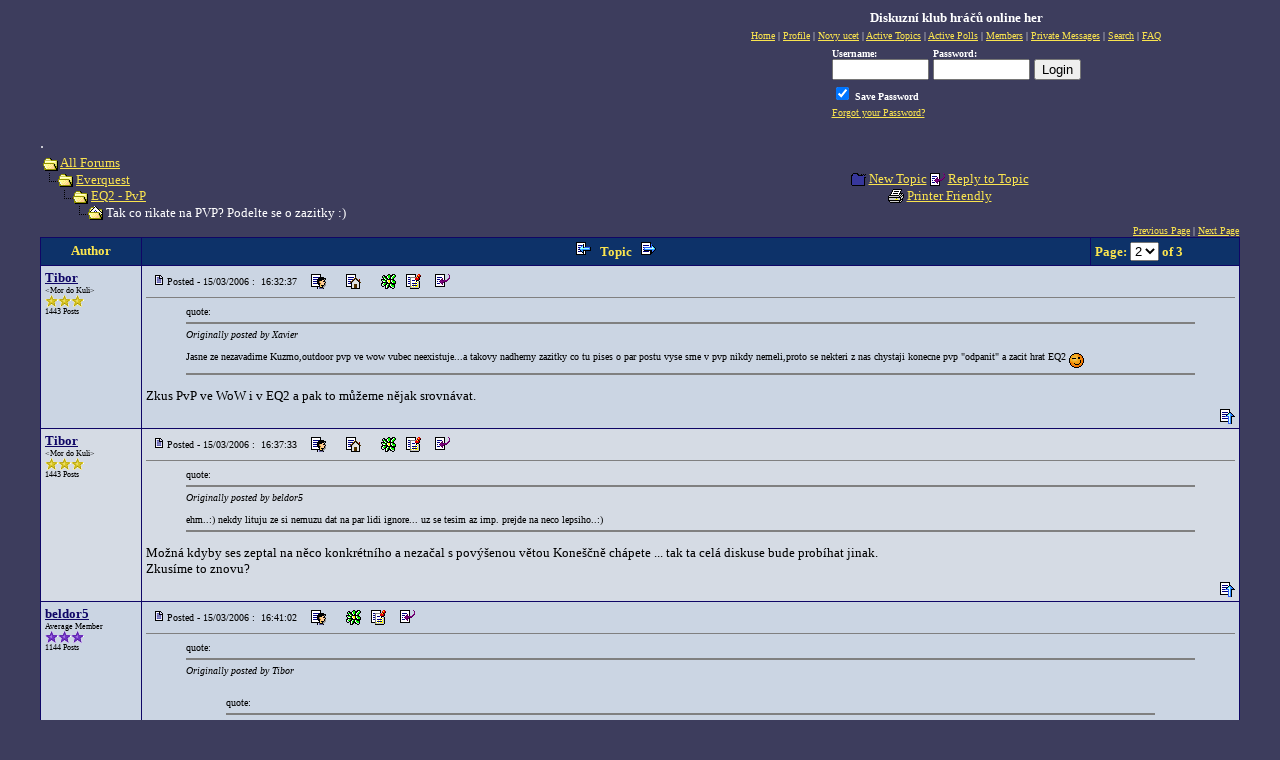

--- FILE ---
content_type: text/html
request_url: http://www.imperium.cz/forum/topic.asp?whichpage=2&TOPIC_ID=17602&
body_size: 230437
content:

<meta http-equiv="Content-Type" content="text/html; charset=windows-1250">
<html>

<head>
<title>Diskuzní klub hráčů online her - Tak co rikate na PVP? Podelte se o zazitky :)</title>
<meta name="copyright" content="This Forum code is Copyright (C) 2000-02 Michael Anderson, Pierre Gorissen, Huw Reddick and Richard Kinser, Non-Forum Related code is Copyright (C) © 2000 CzechHeroes">
<script language="JavaScript" type="text/javascript">
<!-- hide from JavaScript-challenged browsers
function openWindow(url) {
	popupWin = window.open(url,'new_page','width=400,height=400')
}
function openWindow2(url) {
	popupWin = window.open(url,'new_page','width=400,height=450')
}
function openWindow3(url) {
	popupWin = window.open(url,'new_page','width=400,height=450,scrollbars=yes')
}
function openWindow4(url) {
	popupWin = window.open(url,'new_page','width=400,height=525')
}
function openWindow5(url) {
	popupWin = window.open(url,'new_page','width=450,height=525,scrollbars=yes,toolbars=yes,menubar=yes,resizable=yes')
}
function openWindow6(url) {
	popupWin = window.open(url,'new_page','width=500,height=450,scrollbars=yes')
}
function openWindowHelp(url) {
	popupWin = window.open(url,'new_page','width=470,height=200,scrollbars=yes')
}
// ################## Poll Mod ##################
function openPollWindow(url,w,h) {
	popupWin = window.open(url,'new_page','width='+w+',height='+h+',scrollbars=yes')
}
function submitPoll(btnPressed) {
	btnPressed.disabled=true;
	if (btnPressed.name == "results") {
		document.Poll.Method_Type.value = "guest_vote";
	} else {
		document.Poll.Method_Type.value = "member_vote";
	}
	document.Poll.submit();
}
// #############################################
// done hiding -->
</script>
<style type="text/css">
<!--
a:link    {color:#FAE44F;text-decoration:underline}
a:visited {color:white;text-decoration:underline}
a:hover   {color:black;text-decoration:underline}
a:active  {color:#FAE44F;text-decoration:underline}
.spnMessageText a:link    {color:#0F0666;text-decoration:underline}
.spnMessageText a:visited {color:#3D3D5D;text-decoration:underline}
.spnMessageText a:hover   {color:RED;text-decoration:underline}
.spnMessageText a:active  {color:#3D3D5D;text-decoration:underline}
.spnSearchHighlight {background-color:#FAE44F}
input.radio {background:gray;color:#000000}
-->
</style>
</head>

<body bgColor="#3D3D5D" text="white" link="#FAE44F" aLink="#FAE44F" vLink="white">
<a name="top"></a><font face="Verdana">

<table align="center" border="0" cellPadding="0" cellSpacing="0" width="100%">
  <tr>
    <td valign="center" align="center" width="50%"><iframe frameborder=0 MARGINWIDTH=0 MARGINHEIGHT=0 scrolling=no src="http://www.imperium.cz/rek/banner.aspx" width=468 height=60></iframe></td>
    <td align="center" valign="top" width="50%">
      <table border="0" cellPadding="2" cellSpacing="0">
        <tr>
          <td align="center"><font face="Verdana" size="2"><b>Diskuzní klub hráčů online her</b></font></td>
        </tr>
        <tr>
          <td align="center"><font face="Verdana" size="1">
          <a href="/" onMouseOver="(window.status='Homepage'); return true" onMouseOut="(window.status=''); return true" tabindex="-1"><acronym title="Homepage">Home</acronym></a>
          |
          <a href="pop_profile.asp?mode=Edit" onMouseOver="(window.status='Edit your personal profile...'); return true" onMouseOut="(window.status=''); return true" tabindex="-1"><acronym title="Edit your personal profile...">Profile</acronym></a>
          |
          <a href="policy.asp" onMouseOver="(window.status='Register to post to our forum...'); return true" onMouseOut="(window.status=''); return true" tabindex="-1"><acronym title="Register to post to our forum...">Novy ucet</acronym></a>
          |
          <a href="active.asp" onMouseOver="(window.status='See what topics have been active since your last visit...'); return true" onMouseOut="(window.status=''); return true" tabindex="-1"><acronym title="See what topics have been active since your last visit...">Active Topics</acronym></a>
          |
          <a href="active_polls.asp" onMouseOver="(window.status='See all the active polls...'); return true" onMouseOut="(window.status=''); return true" tabindex="-1"><acronym title="See all the active polls...">Active Polls</acronym></a>
          |
          <a href="members.asp" onMouseOver="(window.status='Current members of these forums...'); return true" onMouseOut="(window.status=''); return true" tabindex="-1"><acronym title="Current members of these forums...">Members</acronym></a>
          |
          <a href="pm_view.asp" onMouseOver="(window.status='Check Your Private Messages...'); return true" onMouseOut="(window.status=''); return true" tabindex="-1"><acronym title="Check Your Private Messages...">Private Messages</acronym></a>
          |
          <a href="search.asp" onMouseOver="(window.status='Perform a search by keyword, date, and/or name...'); return true" onMouseOut="(window.status=''); return true" tabindex="-1"><acronym title="Perform a search by keyword, date, and/or name...">Search</acronym></a>
          |
          <a href="faq.asp" onMouseOver="(window.status='Answers to Frequently Asked Questions...'); return true" onMouseOut="(window.status=''); return true" tabindex="-1"><acronym title="Answers to Frequently Asked Questions...">FAQ</acronym></a></font></td>
        </tr>
        <form action="/forum/topic.asp" method="post" id="form1" name="form1">
        <input type="hidden" name="Method_Type" value="login">
        <tr>
          <td align="center">
            <table>
              <tr>
                <td><font face="Verdana" size="1"><b>Username:</b></font><br />
                <input type="text" name="Name" size="10" maxLength="25" value=""></td>
                <td><font face="Verdana" size="1"><b>Password:</b></font><br />
                <input type="password" name="Password" size="10" maxLength="25" value=""></td>
                <td valign="bottom">
                <input type="submit" value="Login" id="submit1" name="submit1">
                </td>
              </tr>
              <tr>
                <td colspan="3" align="left"><font face="Verdana" size="1">
                <input type="checkbox" name="SavePassWord" value="true" tabindex="-1" CHECKED><b> Save Password</b></font></td>
              </tr>
              <tr>
                <td colspan="3" align="left"><font face="Verdana" size="1">
                <a href="password.asp" onMouseOver="(window.status='Choose a new password if you have forgotten your current one...'); return true" onMouseOut="(window.status=''); return true" tabindex="-1">Forgot your Password?</a>
                <br /><br /></font></td>
              </tr>
            </table>
          </td>
        </tr>
        </form>
      </table>
    </td>
  </tr>
</table>
<table align="center" border="0" cellPadding="0" cellSpacing="0" width="95%">
    <script language="JavaScript" type="text/javascript">
    <!----- 
    function jumpTo(s) {if (s.selectedIndex != 0) location.href = s.options[s.selectedIndex].value;return 1;}

    // -->
    </script>
  <tr>
    <td>
.    <script language="JavaScript" type="text/javascript">
    <!--
    function unsub_confirm(link){
    	var where_to= confirm("Do you really want to Unsubscribe?");
       if (where_to== true) {
       	popupWin = window.open(link,'new_page','width=400,height=400')
       }
    }
    //-->
    </script>
    <script language="JavaScript" type="text/javascript">
    function ChangePage(fnum){
    	if (fnum == 1) {
    		document.PageNum1.submit();
    	}
    	else {
    		document.PageNum2.submit();
    	}
    }
    </script>
    <script language="JavaScript" type="text/javascript">
    <!--
    function jumpTo(s) {if (s.selectedIndex != 0) location.href = s.options[s.selectedIndex].value;return 1;}
    // -->
    </script>
      <table border="0" width="100%">
        <tr>
          <td width="50%" align="left" nowrap><font face="Verdana" size="2">
          <img src="icon_folder_open.gif" width="15" height="15" border="0" alt="" title="" align="absmiddle" />&nbsp;<a href="default.asp">All Forums</a><br />
          <img src="icon_bar.gif" width="15" height="15" border="0" alt="" title="" align="absmiddle" /><img src="icon_folder_open.gif" width="15" height="15" border="0" alt="" title="" align="absmiddle" />&nbsp;<a href="default.asp?CAT_ID=22">Everquest</a><br />
          <img src="icon_blank.gif" width="15" height="15" border="0" alt="" title="" align="absmiddle" /><img src="icon_bar.gif" width="15" height="15" border="0" alt="" title="" align="absmiddle" /><img src="icon_folder_open.gif" width="15" height="15" border="0" alt="" title="" align="absmiddle" />&nbsp;<a href="forum.asp?FORUM_ID=219">EQ2 - PvP</a><br />
          <img src="icon_blank.gif" width="15" height="15" border="0" alt="" title="" align="absmiddle" /><img src="icon_blank.gif" width="15" height="15" border="0" alt="" title="" align="absmiddle" /><img src="icon_bar.gif" width="15" height="15" border="0" alt="" title="" align="absmiddle" /><img src="icon_folder_open_topic.gif" width="15" height="15" border="0" alt="" title="" align="absmiddle" />&nbsp;Tak co rikate na PVP? Podelte se o zazitky :)</font></td>
          <td align="center" width="50%">
          <font face="Verdana" size="2">
          <a href="post.asp?method=Topic&FORUM_ID=219"><img src="icon_folder_new_topic.gif" width="15" height="15" border="0" alt="" title="" align="absmiddle" /></a>&nbsp;<a href="post.asp?method=Topic&FORUM_ID=219">New Topic</a>
          <a href="post.asp?method=Reply&TOPIC_ID=17602&FORUM_ID=219"><img src="icon_reply_topic.gif" width="15" height="15" border="0" alt="" title="" align="absmiddle" /></a>&nbsp;<a href="post.asp?method=Reply&TOPIC_ID=17602&FORUM_ID=219">Reply to Topic</a>
          <br /><a href="JavaScript:openWindow5('pop_printer_friendly.asp?TOPIC_ID=17602')"><img src="icon_print.gif" width="16" height="17" border="0" alt="" title="" align="absmiddle" /></a>&nbsp;<a href="JavaScript:openWindow5('pop_printer_friendly.asp?TOPIC_ID=17602')">Printer Friendly</a>
          </font></td>
        </tr>
      </table>
    </td>
  </tr>
</table>
<table align="center" border="0" cellPadding="0" cellSpacing="1" width="95%">
  <tr>
    <td align="right" valign="top"><font face="Verdana" size="1"><a href="topic.asp?TOPIC_ID=17602&whichpage=1" title="Goto the Previous page in this Topic" onMouseOver="(window.status='Goto the Previous page in this Topic'); return true" onMouseOut="(window.status=''); return true">Previous Page</a> | <a href="topic.asp?TOPIC_ID=17602&whichpage=3" title="Goto the Next page in this Topic" onMouseOver="(window.status='Goto the Next page in this Topic'); return true" onMouseOut="(window.status=''); return true">Next Page</a></td>
  </tr>
</table>
<table align="center" border="0" cellPadding="0" cellSpacing="0" width="95%">
  <tr>
    <td>
      <table border="0" width="100%" cellspacing="0" cellpadding="0" align="center">
        <tr>
          <td bgcolor="#0F0666">
            <table border="0" width="100%" cellspacing="1" cellpadding="4">
              <tr>
                <td align="center" bgcolor="#0D3269" width="100" nowrap><b><font face="Verdana" size="2" color="#FAE44F">Author</font></b></td>
                <td align="center" bgcolor="#0D3269" width="100%"><b><font face="Verdana" size="2" color="#FAE44F">
                <a href="topic.asp?TOPIC_ID=18437"><img src="icon_go_left.gif" width="15" height="15" border="0" alt="Previous Topic" title="Previous Topic" align="top" hspace="6" /></a><b><font face="Verdana" size="2" color="#FAE44F">&nbsp;Topic&nbsp;</font></b><a href="topic.asp?TOPIC_ID=17502"><img src="icon_go_right.gif" width="15" height="15" border="0" alt="Next Topic" title="Next Topic" align="top" hspace="6" /></a></font></b></td>
                <form name="PageNum1" action="topic.asp">
                <td bgcolor="#0D3269" nowrap><font face="Verdana" size="2" color="#FAE44F">
                <input type="hidden" name="TOPIC_ID" value="17602">
                <b>Page: </b><select name="whichpage" size="1" onchange="ChangePage(1);">
                	<option value="1">1</option>
                	<option selected value="2">2</option>
                	<option value="3">3</option>
                </select><b> of 3</b>
                </font></td>
                </form>
              </tr>
              <tr>
                <td bgcolor="#CBD5E3" valign="top" width="100" nowrap>
                <p><font face="Verdana" size="2"><b><span class="spnMessageText"><a href="pop_profile.asp?mode=display&id=2" title="View Tibor's Profile" onMouseOver="(window.status='View Tibor\'s Profile'); return true" onMouseOut="(window.status=''); return true">Tibor</a></span></b></font><br />
                <font color="black" face="Verdana" size="1"><small>&lt;Mor do Kuli&gt;</small></font><br />
                <img src="icon_star_gold.gif" width="13" height="12" border="0" alt="" title="" /><img src="icon_star_gold.gif" width="13" height="12" border="0" alt="" title="" /><img src="icon_star_gold.gif" width="13" height="12" border="0" alt="" title="" /><br />
                <font color="black" face="Verdana" size="1"><small>1443 Posts</small></font></p></td>
                <td bgcolor="#CBD5E3" height="100%" width="100%" colspan="2" valign="top"><a name="385379" ></a>
                  <table width="100%" height="100%" border="0" cellspacing="0" cellpadding="0">
                    <tr>
                      <td valign="top">
                       <a href=topic.asp?whichpage=-1&TOPIC_ID=17602&REPLY_ID=385379><img src="icon_posticon.gif" width="15" height="15" border="0" alt="" title="" hspace="3" /></a><font color="black" face="Verdana" size="1">Posted&nbsp;-&nbsp;15/03/2006&nbsp;:&nbsp; 16:32:37</font>
                      &nbsp;<a href="pop_profile.asp?mode=display&id=2"><img src="icon_profile.gif" width="15" height="15" border="0" alt="Show Profile" title="Show Profile" align="absmiddle" hspace="6" /></a>
                      &nbsp;<a href="http://ambition.cz/blogs" target="_blank"><img src="icon_homepage.gif" width="15" height="15" border="0" alt="Visit Tibor's Homepage" title="Visit Tibor's Homepage" align="absmiddle" hspace="6" /></a>
                      &nbsp;<a href="JavaScript:openWindow('pop_messengers.asp?mode=ICQ&ID=2')"><img src="icon_icq.gif" width="15" height="15" border="0" alt="Send Tibor an ICQ Message" title="Send Tibor an ICQ Message" align="absmiddle" hspace="6" /></a>
                <a href="privatesend.asp?method=Topic&mname=Tibor"><img src="icon_privatemessage.gif" width="15" height="15" border="0" alt="Send Tibor a Private Message" title="Send Tibor a Private Message" align="absmiddle" hspace="0" /></a>
                      &nbsp;<a href="post.asp?method=ReplyQuote&REPLY_ID=385379&TOPIC_ID=17602&FORUM_ID=219"><img src="icon_reply_topic.gif" width="15" height="15" border="0" alt="Reply with Quote" title="Reply with Quote" align="absmiddle" hspace="6" /></a>
                      <hr noshade size="1"></td>
                    </tr>
                    <tr>
                      <td valign="top" height="100%"><font face="Verdana" size="2" color="black"><span class="spnMessageText" id="msg"> <blockquote id="quote"><font size="1" face="Verdana" id="quote">quote:<hr height="1" noshade id="quote"><i>Originally posted by Xavier</i><br /><br />Jasne ze nezavadime Kuzmo,outdoor pvp ve wow vubec neexistuje...a takovy nadherny zazitky co tu pises o par postu vyse sme v pvp nikdy nemeli,proto se nekteri z nas chystaji konecne pvp "odpanit" a zacit hrat EQ2 <img src="icon_smile_wink.gif" width="15" height="15" border="0" alt="" title="" align="middle" /><hr height="1" noshade id="quote"></blockquote id="quote"></font id="quote">Zkus PvP ve WoW i v EQ2 a pak to můžeme nějak srovnávat.</span id="msg"></font></td>
                    </tr>
                    <tr>
                      <td valign="bottom" align="right" height="20"><a href="#top"><img src="icon_go_up.gif" width="15" height="15" border="0" alt="Go to Top of Page" title="Go to Top of Page" align="right" /></a></td>
                    </tr>
                  </table>
                </td>
              </tr>
              <tr>
                <td bgcolor="#D5DBE4" valign="top" width="100" nowrap>
                <p><font face="Verdana" size="2"><b><span class="spnMessageText"><a href="pop_profile.asp?mode=display&id=2" title="View Tibor's Profile" onMouseOver="(window.status='View Tibor\'s Profile'); return true" onMouseOut="(window.status=''); return true">Tibor</a></span></b></font><br />
                <font color="black" face="Verdana" size="1"><small>&lt;Mor do Kuli&gt;</small></font><br />
                <img src="icon_star_gold.gif" width="13" height="12" border="0" alt="" title="" /><img src="icon_star_gold.gif" width="13" height="12" border="0" alt="" title="" /><img src="icon_star_gold.gif" width="13" height="12" border="0" alt="" title="" /><br />
                <font color="black" face="Verdana" size="1"><small>1443 Posts</small></font></p></td>
                <td bgcolor="#D5DBE4" height="100%" width="100%" colspan="2" valign="top"><a name="385381" ></a>
                  <table width="100%" height="100%" border="0" cellspacing="0" cellpadding="0">
                    <tr>
                      <td valign="top">
                       <a href=topic.asp?whichpage=-1&TOPIC_ID=17602&REPLY_ID=385381><img src="icon_posticon.gif" width="15" height="15" border="0" alt="" title="" hspace="3" /></a><font color="black" face="Verdana" size="1">Posted&nbsp;-&nbsp;15/03/2006&nbsp;:&nbsp; 16:37:33</font>
                      &nbsp;<a href="pop_profile.asp?mode=display&id=2"><img src="icon_profile.gif" width="15" height="15" border="0" alt="Show Profile" title="Show Profile" align="absmiddle" hspace="6" /></a>
                      &nbsp;<a href="http://ambition.cz/blogs" target="_blank"><img src="icon_homepage.gif" width="15" height="15" border="0" alt="Visit Tibor's Homepage" title="Visit Tibor's Homepage" align="absmiddle" hspace="6" /></a>
                      &nbsp;<a href="JavaScript:openWindow('pop_messengers.asp?mode=ICQ&ID=2')"><img src="icon_icq.gif" width="15" height="15" border="0" alt="Send Tibor an ICQ Message" title="Send Tibor an ICQ Message" align="absmiddle" hspace="6" /></a>
                <a href="privatesend.asp?method=Topic&mname=Tibor"><img src="icon_privatemessage.gif" width="15" height="15" border="0" alt="Send Tibor a Private Message" title="Send Tibor a Private Message" align="absmiddle" hspace="0" /></a>
                      &nbsp;<a href="post.asp?method=ReplyQuote&REPLY_ID=385381&TOPIC_ID=17602&FORUM_ID=219"><img src="icon_reply_topic.gif" width="15" height="15" border="0" alt="Reply with Quote" title="Reply with Quote" align="absmiddle" hspace="6" /></a>
                      <hr noshade size="1"></td>
                    </tr>
                    <tr>
                      <td valign="top" height="100%"><font face="Verdana" size="2" color="black"><span class="spnMessageText" id="msg"> <blockquote id="quote"><font size="1" face="Verdana" id="quote">quote:<hr height="1" noshade id="quote"><i>Originally posted by beldor5</i><br /><br />ehm..:) nekdy lituju ze si nemuzu dat na par lidi ignore... uz se tesim az imp. prejde na neco lepsiho..:)<hr height="1" noshade id="quote"></blockquote id="quote"></font id="quote">Možná kdyby ses zeptal na něco konkrétního a nezačal s povýšenou větou Koneščně chápete ... tak ta celá diskuse bude probíhat jinak. <br />Zkusíme to znovu?</span id="msg"></font></td>
                    </tr>
                    <tr>
                      <td valign="bottom" align="right" height="20"><a href="#top"><img src="icon_go_up.gif" width="15" height="15" border="0" alt="Go to Top of Page" title="Go to Top of Page" align="right" /></a></td>
                    </tr>
                  </table>
                </td>
              </tr>
              <tr>
                <td bgcolor="#CBD5E3" valign="top" width="100" nowrap>
                <p><font face="Verdana" size="2"><b><span class="spnMessageText"><a href="pop_profile.asp?mode=display&id=3733" title="View beldor5's Profile" onMouseOver="(window.status='View beldor5\'s Profile'); return true" onMouseOut="(window.status=''); return true">beldor5</a></span></b></font><br />
                <font color="black" face="Verdana" size="1"><small>Average Member</small></font><br />
                <img src="icon_star_purple.gif" width="13" height="12" border="0" alt="" title="" /><img src="icon_star_purple.gif" width="13" height="12" border="0" alt="" title="" /><img src="icon_star_purple.gif" width="13" height="12" border="0" alt="" title="" /><br />
                <font color="black" face="Verdana" size="1"><small>1144 Posts</small></font></p></td>
                <td bgcolor="#CBD5E3" height="100%" width="100%" colspan="2" valign="top"><a name="385384" ></a>
                  <table width="100%" height="100%" border="0" cellspacing="0" cellpadding="0">
                    <tr>
                      <td valign="top">
                       <a href=topic.asp?whichpage=-1&TOPIC_ID=17602&REPLY_ID=385384><img src="icon_posticon.gif" width="15" height="15" border="0" alt="" title="" hspace="3" /></a><font color="black" face="Verdana" size="1">Posted&nbsp;-&nbsp;15/03/2006&nbsp;:&nbsp; 16:41:02</font>
                      &nbsp;<a href="pop_profile.asp?mode=display&id=3733"><img src="icon_profile.gif" width="15" height="15" border="0" alt="Show Profile" title="Show Profile" align="absmiddle" hspace="6" /></a>
                      &nbsp;<a href="JavaScript:openWindow('pop_messengers.asp?mode=ICQ&ID=3733')"><img src="icon_icq.gif" width="15" height="15" border="0" alt="Send beldor5 an ICQ Message" title="Send beldor5 an ICQ Message" align="absmiddle" hspace="6" /></a>
                <a href="privatesend.asp?method=Topic&mname=beldor5"><img src="icon_privatemessage.gif" width="15" height="15" border="0" alt="Send beldor5 a Private Message" title="Send beldor5 a Private Message" align="absmiddle" hspace="0" /></a>
                      &nbsp;<a href="post.asp?method=ReplyQuote&REPLY_ID=385384&TOPIC_ID=17602&FORUM_ID=219"><img src="icon_reply_topic.gif" width="15" height="15" border="0" alt="Reply with Quote" title="Reply with Quote" align="absmiddle" hspace="6" /></a>
                      <hr noshade size="1"></td>
                    </tr>
                    <tr>
                      <td valign="top" height="100%"><font face="Verdana" size="2" color="black"><span class="spnMessageText" id="msg"> <blockquote id="quote"><font size="1" face="Verdana" id="quote">quote:<hr height="1" noshade id="quote"><i>Originally posted by Tibor</i><br /><br /><blockquote id="quote"><font size="1" face="Verdana" id="quote">quote:<hr height="1" noshade id="quote"><i>Originally posted by Xavier</i><br /><br />Jasne ze nezavadime Kuzmo,outdoor pvp ve wow vubec neexistuje...a takovy nadherny zazitky co tu pises o par postu vyse sme v pvp nikdy nemeli,proto se nekteri z nas chystaji konecne pvp "odpanit" a zacit hrat EQ2 <img src="icon_smile_wink.gif" width="15" height="15" border="0" alt="" title="" align="middle" /><hr height="1" noshade id="quote"></blockquote id="quote"></font id="quote">Zkus PvP ve WoW i v EQ2 a pak se o tom můžeme na úrovni bavit. Jinak je to diskuse o h...<br /><hr height="1" noshade id="quote"></blockquote id="quote"></font id="quote">je zajimave ze kdyz se tady clovek na neco zepta tak nedostane odpoved,Ale nic nerikajici flame.Nechapu proc by se clovek aktualne hrajici wow nemohl zeptat jak to vypada s pvp v EQ2.Zajima me to z pohledu cloveka co EQ2 hral jenom trial a chtel by zhodnoceni od nekoho kdo ma skusenosti treba z DaoCu.</span id="msg"></font></td>
                    </tr>
                    <tr>
                      <td valign="bottom"><hr noshade size="1"><font color="black" face="Verdana" size="2"><span class="spnMessageText"> .....<br /><a href="http://volby.kategorie.cz/" target="_blank">http://volby.kategorie.cz/</a></span></font></td>
                    </tr>
                    <tr>
                      <td valign="bottom" align="right" height="20"><a href="#top"><img src="icon_go_up.gif" width="15" height="15" border="0" alt="Go to Top of Page" title="Go to Top of Page" align="right" /></a></td>
                    </tr>
                  </table>
                </td>
              </tr>
              <tr>
                <td bgcolor="#D5DBE4" valign="top" width="100" nowrap>
                <p><font face="Verdana" size="2"><b><span class="spnMessageText"><a href="pop_profile.asp?mode=display&id=77" title="View Kuzmik's Profile" onMouseOver="(window.status='View Kuzmik\'s Profile'); return true" onMouseOut="(window.status=''); return true">Kuzmik</a></span></b></font><br />
                <font color="black" face="Verdana" size="1"><small>Ganja farmer</small></font><br />
                <img src="icon_star_green.gif" width="13" height="12" border="0" alt="" title="" /><img src="icon_star_green.gif" width="13" height="12" border="0" alt="" title="" /><img src="icon_star_green.gif" width="13" height="12" border="0" alt="" title="" /><br />
                <font color="black" face="Verdana" size="1"><small>1328 Posts</small></font></p></td>
                <td bgcolor="#D5DBE4" height="100%" width="100%" colspan="2" valign="top"><a name="385389" ></a>
                  <table width="100%" height="100%" border="0" cellspacing="0" cellpadding="0">
                    <tr>
                      <td valign="top">
                       <a href=topic.asp?whichpage=-1&TOPIC_ID=17602&REPLY_ID=385389><img src="icon_posticon.gif" width="15" height="15" border="0" alt="" title="" hspace="3" /></a><font color="black" face="Verdana" size="1">Posted&nbsp;-&nbsp;15/03/2006&nbsp;:&nbsp; 16:49:21</font>
                      &nbsp;<a href="pop_profile.asp?mode=display&id=77"><img src="icon_profile.gif" width="15" height="15" border="0" alt="Show Profile" title="Show Profile" align="absmiddle" hspace="6" /></a>
                      &nbsp;<a href="JavaScript:openWindow('pop_messengers.asp?mode=ICQ&ID=77')"><img src="icon_icq.gif" width="15" height="15" border="0" alt="Send Kuzmik an ICQ Message" title="Send Kuzmik an ICQ Message" align="absmiddle" hspace="6" /></a>
                <a href="privatesend.asp?method=Topic&mname=Kuzmik"><img src="icon_privatemessage.gif" width="15" height="15" border="0" alt="Send Kuzmik a Private Message" title="Send Kuzmik a Private Message" align="absmiddle" hspace="0" /></a>
                      &nbsp;<a href="post.asp?method=ReplyQuote&REPLY_ID=385389&TOPIC_ID=17602&FORUM_ID=219"><img src="icon_reply_topic.gif" width="15" height="15" border="0" alt="Reply with Quote" title="Reply with Quote" align="absmiddle" hspace="6" /></a>
                      <hr noshade size="1"></td>
                    </tr>
                    <tr>
                      <td valign="top" height="100%"><font face="Verdana" size="2" color="black"><span class="spnMessageText" id="msg"> Sice sem teda nepochopil Beldorovu narazku o nestranem zhodnoceni PvP, ten zbytek v zavorce uz vubec ne, ale budiz. Vysvetlit to mohl, misto poznakach o ignore.<br /><br />Muzu vam tu udelat takovy nejaky srovnani.<br /><br />V EQ2 se boje odehravaji outdoor, ve mestech a i v dungeonech. V specialnich malych instancich nikoliv, ty se generujou jen pro grupu ci raid. Rekl bych ze oproti WoW to ma tu vyhodu, ze instanci je daleko mene a jsou daleko mene navstevovane a kdyz uz, tak jejich pruchod je otazkou 20ti minut (nebavim se o raidech).<br /><br />V EQ2 v PvP funguje aggro management stejne jako v PvE. Funguji ruzne taunty, detaunty a rekl bych ze na vybornou. Imho je to vubec prvni hra, ke je tohle v PvP pouzite (netvrdim to urcite, ale z toho co jsem poznal to vidim poprve a nezkousim kazdou hack and slash asiatinu)<br /><br />V EQ2 je PvP pouze good vs evil. Co si pamatuju, tak ve WoW je to uplne stejne. Dokonce je to stejne ze jsou mozne duely i areny, kde se muze mlatit mezi stejnejma stranama.<br /><br />V EQ2 je do PvP zapojene ziskavani Status Pointu (SP). Za ty se nasledne u specialnich merchantu da nakoupit velice pekny equip. (obdobne je to i ve WoW v podobe Honor points, otazka je jak zajimave veci se za to daji ziskat) <br />Ale oproti WoW je v EQ2 z meho hlediska lepsi to, ze za nepritele ziskavas Adventure XP, ziskavas z nej loot v podobe penez a je mozne z nej i ziskat loot, v podobe random dropnuteho predmetu, ktery neni LORE, ATTUNE a je TREASURED ci nizsi.<br />Smrti od nepritele nejen prichazis o penize, ale ziskavas i postih na adventure XP (poste 2x si rozmyslis jestli chcipnes 100x nebo jednou)<br /><br />Jinak v EQ2 nejsou zadne specialni zony ci battle mapy, ale PvP je vlastne povoleny uplne vsude. Je otazka komu co vyhovuje, ale me se moc nelibi predem nakreslene bitevni mapy, kde se porad dokola opakuji bitvy a vymejsli se ta nejlepsi strategie..... proste v EQ2 se muzes mlatit kdekoliv a je na tobe jak se v danou chvili popasujes s terenem a vzniklou situaci.<br /><br />Zatim neni PvP vyzkousene v high end hre, ale myslim ze cim vyssi level, tim se postavy soube vice vyrovnavaji. A ac je mi to podivne, narozdil od WoW v EQ2 nezalezi tolik na tom jestli mas ultra rare equip a nebo chodis v bezne dostupnym. Samozrejme je jasne co je lepsi, ale rozhodne to neovlivnuje tak jak ve WoW.<br /><br />V WQ2 byli pridany i specialni AA body (obdoba z EQ1) kterymi si jeste muzes vylepsovat svou postavu nad ramec, do vydani KoS, standartnich moznosti. Pribyli tam velice zajimave ability pro kazde povolani a hru to jednoznacne vylepsilo.<br /><br />Kraft se v WQ2 celkove zjednodusil na high levelech, ale i tak je pro nekoho zajimyvy, pro nekoho ne. Me pripada spis nezazivne nudnej a zdlouhavej. Na druhou stranu oproti WoW jsou veci od kraftu zajimave, pouzitelne a nekdy i potrebne.<br /><br /><br />Jako PvP n*** <img src="icon_smile_question.gif" width="15" height="15" border="0" alt="" title="" align="middle" /> tedy hodnotim PvP v EQ2 jako velice zdarile, vybalancovane a co se hratelnosti tyka chytlave a doplnene skvelou herni atmosferou. Podobne zazitky jsem mel naposledy v PvP na UO OSI serveru Siege Perilous (HC PvP shard s narocnym nastavenim pro PvP urcene), kde sme se skvele bavili pri velkych bitvach s Korejci a porad se clovek bal ze pride o vybavu ci loot.<br /><br /><br />Jine moderni PvP casual hry tolik zabavy nenabizej, a je jedno jestli hernim systemem, nebo prave nemoznosti lootu (vlastne smrti bez postihu) a myslim ze je to skoda.</span id="msg"></font></td>
                    </tr>
                    <tr>
                      <td valign="bottom"><hr noshade size="1"><font color="black" face="Verdana" size="2"><span class="spnMessageText"> <font color="purple"><i><font size="1">"Nobody likes you. Everybody hates you. You're gonna lose. Smile, you fuck!"</font id="size1"></i></font id="purple"></span></font></td>
                    </tr>
                    <tr>
                      <td valign="bottom" align="right" height="20"><a href="#top"><img src="icon_go_up.gif" width="15" height="15" border="0" alt="Go to Top of Page" title="Go to Top of Page" align="right" /></a></td>
                    </tr>
                  </table>
                </td>
              </tr>
              <tr>
                <td bgcolor="#CBD5E3" valign="top" width="100" nowrap>
                <p><font face="Verdana" size="2"><b><span class="spnMessageText"><a href="pop_profile.asp?mode=display&id=77" title="View Kuzmik's Profile" onMouseOver="(window.status='View Kuzmik\'s Profile'); return true" onMouseOut="(window.status=''); return true">Kuzmik</a></span></b></font><br />
                <font color="black" face="Verdana" size="1"><small>Ganja farmer</small></font><br />
                <img src="icon_star_green.gif" width="13" height="12" border="0" alt="" title="" /><img src="icon_star_green.gif" width="13" height="12" border="0" alt="" title="" /><img src="icon_star_green.gif" width="13" height="12" border="0" alt="" title="" /><br />
                <font color="black" face="Verdana" size="1"><small>1328 Posts</small></font></p></td>
                <td bgcolor="#CBD5E3" height="100%" width="100%" colspan="2" valign="top"><a name="385394" ></a>
                  <table width="100%" height="100%" border="0" cellspacing="0" cellpadding="0">
                    <tr>
                      <td valign="top">
                       <a href=topic.asp?whichpage=-1&TOPIC_ID=17602&REPLY_ID=385394><img src="icon_posticon.gif" width="15" height="15" border="0" alt="" title="" hspace="3" /></a><font color="black" face="Verdana" size="1">Posted&nbsp;-&nbsp;15/03/2006&nbsp;:&nbsp; 17:03:49</font>
                      &nbsp;<a href="pop_profile.asp?mode=display&id=77"><img src="icon_profile.gif" width="15" height="15" border="0" alt="Show Profile" title="Show Profile" align="absmiddle" hspace="6" /></a>
                      &nbsp;<a href="JavaScript:openWindow('pop_messengers.asp?mode=ICQ&ID=77')"><img src="icon_icq.gif" width="15" height="15" border="0" alt="Send Kuzmik an ICQ Message" title="Send Kuzmik an ICQ Message" align="absmiddle" hspace="6" /></a>
                <a href="privatesend.asp?method=Topic&mname=Kuzmik"><img src="icon_privatemessage.gif" width="15" height="15" border="0" alt="Send Kuzmik a Private Message" title="Send Kuzmik a Private Message" align="absmiddle" hspace="0" /></a>
                      &nbsp;<a href="post.asp?method=ReplyQuote&REPLY_ID=385394&TOPIC_ID=17602&FORUM_ID=219"><img src="icon_reply_topic.gif" width="15" height="15" border="0" alt="Reply with Quote" title="Reply with Quote" align="absmiddle" hspace="6" /></a>
                      <hr noshade size="1"></td>
                    </tr>
                    <tr>
                      <td valign="top" height="100%"><font face="Verdana" size="2" color="black"><span class="spnMessageText" id="msg"> <blockquote id="quote"><font size="1" face="Verdana" id="quote">quote:<hr height="1" noshade id="quote"><i>Originally posted by beldor5</i><br />Zajima me to z pohledu cloveka co EQ2 hral jenom trial a chtel by zhodnoceni od nekoho kdo ma skusenosti treba z DaoCu.<br /><hr height="1" noshade id="quote"></blockquote id="quote"></font id="quote"><br />Mno... presne jak rika Tibor. Zacinat vetou ze "Konecne to chapem" a ze sme PvP n*** (nOOb?) je asi nestastne.<br /><br />Treba te uklidnim, kdyz ti reknu sve PvP zkusenosti. Dovolim si s "nadsazkou" tvrdit, ze to co ja odehral PvP, ty si neodehral v offlinovkach (vazne psane s nadsazkou a jen jako prirovnani).<br /><br />Hral sem PvP jak sem psal jiz pred X lety, a to:<br /><br />UO OSI - Siege Perilous (dodneska tvrdim ze jedno z najzabavnejsich PvP pro me)<br /><br />DaoC - velice zabavne PvP, rekl bych asi po UO SP druhe nejlepsi. Bohuzel po roce hrani nuda a neustale hledani nepritele bylo monotoni. Dost mozna to bylo zapricineno i tim, ze z MdK v DAoC se stale jedna z nejznamejsich a nejlepsich PvP guild ve hre.<br /><br />Anarchy Online - celkove spatna hra a PvP na to bylo obdobne. Bohuzel sme to hrali prvni rok po vydani a byl to spise placeny alfatest. Od te doby se asi mnohe zmenilo a jaky je stav dnes tezko soudit<br /><br />SWG - mno tohle bych snad ani radsi nekomentoval. Hra zezacatku zajimava vzhledem k oblibe filmu, ale dost nedodelana. PvP bylo chvilku taky zajimave, ale po par mesicich nudne a opravy a zmeny beh mhry udelane nebyli zrovna 2x setrne.<br /><br />WoW - 2 mesice hrani. Chytlave, ale neni to muj krajic chleba. Moc se mi nelibi graficky a PvP je nezajimave. Smrt/ress/smrt/ress atd. atd.<br />Rozhodne hratelne pro zacinajici hrace ne jen PvP, ale MMORPG vseobecne. Je to vyvazene, ale trosku mi tam chybela atmosfera, kterou od PvP ocekavam. Ostatne i z nekterych ohlasu se WoW s battlegroundama dopredu neposunulo, ale lidi to bavi a hrajou. Budiz jim prano.<br /><br />EQ2 - beru to ciste PvE hru. Ted prvnim mesicem se venuji nove pridanemu PvP a jsem nadsen. Netvrdim ze tomu tak bude za mesice dva, ci pul roku, ale pro me to ted ma neuveritelnej potencial a musim rict, ze me SOE velice mile prekvapilo.<br />Od SOE popravde uz nic necekam (prave proto me asi mile prekvapilo), ale zabudovani PvP do EQ2 se jim naramne povedlo. Jiste je ze k njakym upravam a zmenam dojde (a dochazi), ale start jako takovej je velice podaren. Osobne ho radim v mem zebricku hned za UO SP.<br /><br />Takze ve srovnani to vidim asi takhle: (je to subjektivni)<br /><br />1) UO - SP<br />2) EQ2<br />3) DAoC<br />4) WoW<br />5) SWG<br />6) AO</span id="msg"></font></td>
                    </tr>
                    <tr>
                      <td valign="bottom"><hr noshade size="1"><font color="black" face="Verdana" size="2"><span class="spnMessageText"> <font color="purple"><i><font size="1">"Nobody likes you. Everybody hates you. You're gonna lose. Smile, you fuck!"</font id="size1"></i></font id="purple"></span></font></td>
                    </tr>
                    <tr>
                      <td valign="bottom" align="right" height="20"><a href="#top"><img src="icon_go_up.gif" width="15" height="15" border="0" alt="Go to Top of Page" title="Go to Top of Page" align="right" /></a></td>
                    </tr>
                  </table>
                </td>
              </tr>
              <tr>
                <td bgcolor="#D5DBE4" valign="top" width="100" nowrap>
                <p><font face="Verdana" size="2"><b><span class="spnMessageText"><a href="pop_profile.asp?mode=display&id=4039" title="View Giltanas's Profile" onMouseOver="(window.status='View Giltanas\'s Profile'); return true" onMouseOut="(window.status=''); return true">Giltanas</a></span></b></font><br />
                <font color="black" face="Verdana" size="1"><small>Moderator</small></font><br />
                <img src="icon_star_green.gif" width="13" height="12" border="0" alt="" title="" /><img src="icon_star_green.gif" width="13" height="12" border="0" alt="" title="" /><br />
                <font color="black" face="Verdana" size="1"><small>718 Posts</small></font></p></td>
                <td bgcolor="#D5DBE4" height="100%" width="100%" colspan="2" valign="top"><a name="385406" ></a>
                  <table width="100%" height="100%" border="0" cellspacing="0" cellpadding="0">
                    <tr>
                      <td valign="top">
                       <a href=topic.asp?whichpage=-1&TOPIC_ID=17602&REPLY_ID=385406><img src="icon_posticon.gif" width="15" height="15" border="0" alt="" title="" hspace="3" /></a><font color="black" face="Verdana" size="1">Posted&nbsp;-&nbsp;15/03/2006&nbsp;:&nbsp; 17:45:41</font>
                      &nbsp;<a href="pop_profile.asp?mode=display&id=4039"><img src="icon_profile.gif" width="15" height="15" border="0" alt="Show Profile" title="Show Profile" align="absmiddle" hspace="6" /></a>
                      &nbsp;<a href="JavaScript:openWindow('pop_messengers.asp?mode=ICQ&ID=4039')"><img src="icon_icq.gif" width="15" height="15" border="0" alt="Send Giltanas an ICQ Message" title="Send Giltanas an ICQ Message" align="absmiddle" hspace="6" /></a>
                <a href="privatesend.asp?method=Topic&mname=Giltanas"><img src="icon_privatemessage.gif" width="15" height="15" border="0" alt="Send Giltanas a Private Message" title="Send Giltanas a Private Message" align="absmiddle" hspace="0" /></a>
                      &nbsp;<a href="post.asp?method=ReplyQuote&REPLY_ID=385406&TOPIC_ID=17602&FORUM_ID=219"><img src="icon_reply_topic.gif" width="15" height="15" border="0" alt="Reply with Quote" title="Reply with Quote" align="absmiddle" hspace="6" /></a>
                      <hr noshade size="1"></td>
                    </tr>
                    <tr>
                      <td valign="top" height="100%"><font face="Verdana" size="2" color="black"><span class="spnMessageText" id="msg"> <blockquote id="quote"><font size="1" face="Verdana" id="quote">quote:<hr height="1" noshade id="quote"><i>Originally posted by beldor5</i><br />je zajimave ze kdyz se tady clovek na neco zepta tak nedostane odpoved,Ale nic nerikajici flame.Nechapu proc by se clovek aktualne hrajici wow nemohl zeptat jak to vypada s pvp v EQ2.Zajima me to z pohledu cloveka co EQ2 hral jenom trial a chtel by zhodnoceni od nekoho kdo ma skusenosti treba z DaoCu.<br /><hr height="1" noshade id="quote"></blockquote id="quote"></font id="quote"><br /><br />Hmm mozna bych se zamyslel nad sebou. Pokud mohu soudit z toho co jsi predvedl v tomhle topiku stylem: Chci flamovat tenhle topic je o PvP v EQ2 tak jste lamy co mi o tom reknete?<br />Tak chyba ze ti kazdej odpovida flamem nebude v tech lidech ale mozna v tom, ze das facku a cekas slusny zachazeni... holt toho se ti asi casto nedostane.<br /><br />Co se tyce faktu myslim, ze Kuzmik jich tu uvedl dost. Ja jen mohu rict, ze OSI UO jsem nehral takze u me je EQ2 na prvnim miste. Se zbytkem bych souhlasil az na DaoC ktere jsem bohuzel zkousel az po EQ2 a natolik me otravila kombinace temer hnusne grafiky s pro me naprosto nechutnym UI. Takze jsem se k PvP nedostal a nemuzu tudis hodnotit.<br /><br />Edit: Jeste koukam. Wow me znechutil jednoduchosti takze od toho jsem ustoupil velmi rychle .(Jako mag lvl 1 jsem daval skupinky lvl 3 nepratel jen na autokombat nozem.... cili na lvl 4 jsem odlogl a nikdy se nevratil... grafiku jsem taky ustaval jen s tezi. :D) Takze ani to hodnotit nemuzu :-) <br /><br />Tak mozna radsi uvedu svuj zebricek.<br /><br />EQ2<br />Planet Side<br />World War II online<br />Star wars galaxies - Pre CU<br />Ultima online (sphere. OSI nemuzu hodnotit)<br />Eve online</span id="msg"></font></td>
                    </tr>
                    <tr>
                      <td valign="bottom"><hr noshade size="1"><font color="black" face="Verdana" size="2"><span class="spnMessageText"> <font color="purple">EVE online   Alypia, Aureol T'haen - CHON</font id="purple"></span></font></td>
                    </tr>
                    <tr>
                      <td valign="bottom"><hr noshade size="1" color="#D5DBE4"><font face="Verdana" size="1" color="black">Edited by - Giltanas on 15/03/2006  17:50:45</font></td>
                    </tr>
                    <tr>
                      <td valign="bottom" align="right" height="20"><a href="#top"><img src="icon_go_up.gif" width="15" height="15" border="0" alt="Go to Top of Page" title="Go to Top of Page" align="right" /></a></td>
                    </tr>
                  </table>
                </td>
              </tr>
              <tr>
                <td bgcolor="#CBD5E3" valign="top" width="100" nowrap>
                <p><font face="Verdana" size="2"><b><span class="spnMessageText"><a href="pop_profile.asp?mode=display&id=3733" title="View beldor5's Profile" onMouseOver="(window.status='View beldor5\'s Profile'); return true" onMouseOut="(window.status=''); return true">beldor5</a></span></b></font><br />
                <font color="black" face="Verdana" size="1"><small>Average Member</small></font><br />
                <img src="icon_star_purple.gif" width="13" height="12" border="0" alt="" title="" /><img src="icon_star_purple.gif" width="13" height="12" border="0" alt="" title="" /><img src="icon_star_purple.gif" width="13" height="12" border="0" alt="" title="" /><br />
                <font color="black" face="Verdana" size="1"><small>1144 Posts</small></font></p></td>
                <td bgcolor="#CBD5E3" height="100%" width="100%" colspan="2" valign="top"><a name="385408" ></a>
                  <table width="100%" height="100%" border="0" cellspacing="0" cellpadding="0">
                    <tr>
                      <td valign="top">
                       <a href=topic.asp?whichpage=-1&TOPIC_ID=17602&REPLY_ID=385408><img src="icon_posticon.gif" width="15" height="15" border="0" alt="" title="" hspace="3" /></a><font color="black" face="Verdana" size="1">Posted&nbsp;-&nbsp;15/03/2006&nbsp;:&nbsp; 18:40:11</font>
                      &nbsp;<a href="pop_profile.asp?mode=display&id=3733"><img src="icon_profile.gif" width="15" height="15" border="0" alt="Show Profile" title="Show Profile" align="absmiddle" hspace="6" /></a>
                      &nbsp;<a href="JavaScript:openWindow('pop_messengers.asp?mode=ICQ&ID=3733')"><img src="icon_icq.gif" width="15" height="15" border="0" alt="Send beldor5 an ICQ Message" title="Send beldor5 an ICQ Message" align="absmiddle" hspace="6" /></a>
                <a href="privatesend.asp?method=Topic&mname=beldor5"><img src="icon_privatemessage.gif" width="15" height="15" border="0" alt="Send beldor5 a Private Message" title="Send beldor5 a Private Message" align="absmiddle" hspace="0" /></a>
                      &nbsp;<a href="post.asp?method=ReplyQuote&REPLY_ID=385408&TOPIC_ID=17602&FORUM_ID=219"><img src="icon_reply_topic.gif" width="15" height="15" border="0" alt="Reply with Quote" title="Reply with Quote" align="absmiddle" hspace="6" /></a>
                      <hr noshade size="1"></td>
                    </tr>
                    <tr>
                      <td valign="top" height="100%"><font face="Verdana" size="2" color="black"><span class="spnMessageText" id="msg"> Mno k EQ2(fakt se o zbytku nechci hadat!)<br /><br />spis by me zajimalo samotne pvp nez nejakej rozbor rewardu atd..<br />Kdyz jsem si stahl par videi tak me to moc nepresvedcilo.Nezda se mi to vubec dynamicke.spis by me zajimal dojem ze samotneho boje.jak jsou vyvazene classy.da se jet solo,nebo jsou postavy tak nevyvazene ,ze jde hlavne o grp. pvp?jde hodne o "skill" nebo je to jen pouzivani 2-4tlacitek?<br /><br />btw:da se pvp oskouset na trial ostrove??(beru ze to bude vzhledem k omezenemu lvl hodne oklestene)<br /><br /><br /><br />""""Jine moderni PvP casual hry tolik zabavy nenabizej, a je jedno jestli hernim systemem, nebo prave nemoznosti lootu (vlastne smrti bez postihu) a myslim ze je to skoda.""""<br /><br />Mno pod todle bych se podepsal.To mi na novodobejch pvp hraj vadi nejvic.<br /><br /><br />ToGiltanas:mno podle me je CS mnohem lepsi nez PS.tolik k tvemu zebricku<img src="icon_smile.gif" width="15" height="15" border="0" alt="" title="" align="middle" /></span id="msg"></font></td>
                    </tr>
                    <tr>
                      <td valign="bottom"><hr noshade size="1"><font color="black" face="Verdana" size="2"><span class="spnMessageText"> .....<br /><a href="http://volby.kategorie.cz/" target="_blank">http://volby.kategorie.cz/</a></span></font></td>
                    </tr>
                    <tr>
                      <td valign="bottom" align="right" height="20"><a href="#top"><img src="icon_go_up.gif" width="15" height="15" border="0" alt="Go to Top of Page" title="Go to Top of Page" align="right" /></a></td>
                    </tr>
                  </table>
                </td>
              </tr>
              <tr>
                <td bgcolor="#D5DBE4" valign="top" width="100" nowrap>
                <p><font face="Verdana" size="2"><b><span class="spnMessageText"><a href="pop_profile.asp?mode=display&id=77" title="View Kuzmik's Profile" onMouseOver="(window.status='View Kuzmik\'s Profile'); return true" onMouseOut="(window.status=''); return true">Kuzmik</a></span></b></font><br />
                <font color="black" face="Verdana" size="1"><small>Ganja farmer</small></font><br />
                <img src="icon_star_green.gif" width="13" height="12" border="0" alt="" title="" /><img src="icon_star_green.gif" width="13" height="12" border="0" alt="" title="" /><img src="icon_star_green.gif" width="13" height="12" border="0" alt="" title="" /><br />
                <font color="black" face="Verdana" size="1"><small>1328 Posts</small></font></p></td>
                <td bgcolor="#D5DBE4" height="100%" width="100%" colspan="2" valign="top"><a name="385423" ></a>
                  <table width="100%" height="100%" border="0" cellspacing="0" cellpadding="0">
                    <tr>
                      <td valign="top">
                       <a href=topic.asp?whichpage=-1&TOPIC_ID=17602&REPLY_ID=385423><img src="icon_posticon.gif" width="15" height="15" border="0" alt="" title="" hspace="3" /></a><font color="black" face="Verdana" size="1">Posted&nbsp;-&nbsp;15/03/2006&nbsp;:&nbsp; 19:37:44</font>
                      &nbsp;<a href="pop_profile.asp?mode=display&id=77"><img src="icon_profile.gif" width="15" height="15" border="0" alt="Show Profile" title="Show Profile" align="absmiddle" hspace="6" /></a>
                      &nbsp;<a href="JavaScript:openWindow('pop_messengers.asp?mode=ICQ&ID=77')"><img src="icon_icq.gif" width="15" height="15" border="0" alt="Send Kuzmik an ICQ Message" title="Send Kuzmik an ICQ Message" align="absmiddle" hspace="6" /></a>
                <a href="privatesend.asp?method=Topic&mname=Kuzmik"><img src="icon_privatemessage.gif" width="15" height="15" border="0" alt="Send Kuzmik a Private Message" title="Send Kuzmik a Private Message" align="absmiddle" hspace="0" /></a>
                      &nbsp;<a href="post.asp?method=ReplyQuote&REPLY_ID=385423&TOPIC_ID=17602&FORUM_ID=219"><img src="icon_reply_topic.gif" width="15" height="15" border="0" alt="Reply with Quote" title="Reply with Quote" align="absmiddle" hspace="6" /></a>
                      <hr noshade size="1"></td>
                    </tr>
                    <tr>
                      <td valign="top" height="100%"><font face="Verdana" size="2" color="black"><span class="spnMessageText" id="msg"> <blockquote id="quote"><font size="1" face="Verdana" id="quote">quote:<hr height="1" noshade id="quote"><i>Originally posted by beldor5</i><br /><br />Mno k EQ2(fakt se o zbytku nechci hadat!)<br /><hr height="1" noshade id="quote"></blockquote id="quote"></font id="quote"><br />Mno myslim si ze ani neni duvod. Kazdej ma sve subjektivni nazory a tezko me nekdo presvedci ze se mi libi neco co sem zkousel a nelibilo se mi to. A to plati i naopak.<br /><br /><blockquote id="quote"><font size="1" face="Verdana" id="quote">quote:<hr height="1" noshade id="quote"><br />spis by me zajimalo samotne pvp nez nejakej rozbor rewardu atd..<br /><hr height="1" noshade id="quote"></blockquote id="quote"></font id="quote"><br />Myslim ze revardy za SP body budou nedilnou soucasti PvP v EQ2 a urcite budou mit i svuj vyznam, proto sem je zminoval.<br /><br /><blockquote id="quote"><font size="1" face="Verdana" id="quote">quote:<hr height="1" noshade id="quote"><br />Kdyz jsem si stahl par videi tak me to moc nepresvedcilo.Nezda se mi to vubec dynamicke.spis by me zajimal dojem ze samotneho boje.jak jsou vyvazene classy.da se jet solo,nebo jsou postavy tak nevyvazene ,ze jde hlavne o grp. pvp?jde hodne o "skill" nebo je to jen pouzivani 2-4tlacitek?<br /><hr height="1" noshade id="quote"></blockquote id="quote"></font id="quote"><br />Je to hodne dynamicke, v tomhle ohledu bych to srovnal s WoW... proste vse se deje za vysoke rychlosti a vetisnou v pohybu. Ruzne specky jsou i pozicni, takze na pohybu hracu hodne zalezi. I casteri se musej hejbat, protoze na cil musej videt atd.<br /><br />Klasy jsou i nejsou vyvazeny. Hraje proste goup based a je to videt i na PvP. Je spousta solo classu, napriklad assasini, rangeri, nekrove, iluzionisti.... pak je hodne group klasu jako jsou defenzivni tanci, healeri a ruzny support chary jako trubaduri atd.<br />K ty vyvazenosti... proste kazdy povolani ma vetsinou (vetsinou rikam zamerne) nejakou longtime specku, ktera je silene silna... napriklad trosku oslabenej cil dokaze onehitnout (nacatej hadrak). Hadraci maj zase komety... recasty jsou vetsinou 10-15 min.<br /><br />De o skill. Mackani 5ti tlacitek zbuhdarma ti je k nicemu, a spis naprekazku. Taunty, mezzy, stuny, rooty.... proste kdo dela co nema, odmezne nepritele, odrootne a vyhrana bitva je nahle prohrana. V soubojich musis premejslet kdy co dat, kdy pouzit max dmg, kdy stun.<br /><br /><blockquote id="quote"><font size="1" face="Verdana" id="quote">quote:<hr height="1" noshade id="quote"><br />btw:da se pvp oskouset na trial ostrove??(beru ze to bude vzhledem k omezenemu lvl hodne oklestene)<br /><hr height="1" noshade id="quote"></blockquote id="quote"></font id="quote"><br />Neda. Trial ostov je rozdelan na dva... Q/FP, takze tam enemy nepotkas.<br /><br /><blockquote id="quote"><font size="1" face="Verdana" id="quote">quote:<hr height="1" noshade id="quote"><br />""""Jine moderni PvP casual hry tolik zabavy nenabizej, a je jedno jestli hernim systemem, nebo prave nemoznosti lootu (vlastne smrti bez postihu) a myslim ze je to skoda.""""<br />Mno pod todle bych se podepsal.To mi na novodobejch pvp hraj vadi nejvic.<br /><hr height="1" noshade id="quote"></blockquote id="quote"></font id="quote"><br />A to se mi na EQ2 PvP libi. Takze kdyz to dam dohromady s vyse napsanym, tak mi vychazi proc me to PvP v EQ2 asi bavi.<br /><br />Jinak kdyby si poradne cetl predesle posty, tak spousty veci sem ted zopakoval. <img src="icon_smile_blackeye.gif" width="15" height="15" border="0" alt="" title="" align="middle" /></span id="msg"></font></td>
                    </tr>
                    <tr>
                      <td valign="bottom"><hr noshade size="1"><font color="black" face="Verdana" size="2"><span class="spnMessageText"> <font color="purple"><i><font size="1">"Nobody likes you. Everybody hates you. You're gonna lose. Smile, you fuck!"</font id="size1"></i></font id="purple"></span></font></td>
                    </tr>
                    <tr>
                      <td valign="bottom" align="right" height="20"><a href="#top"><img src="icon_go_up.gif" width="15" height="15" border="0" alt="Go to Top of Page" title="Go to Top of Page" align="right" /></a></td>
                    </tr>
                  </table>
                </td>
              </tr>
              <tr>
                <td bgcolor="#CBD5E3" valign="top" width="100" nowrap>
                <p><font face="Verdana" size="2"><b><span class="spnMessageText"><a href="pop_profile.asp?mode=display&id=795" title="View Pacient's Profile" onMouseOver="(window.status='View Pacient\'s Profile'); return true" onMouseOut="(window.status=''); return true">Pacient</a></span></b></font><br />
                <font color="black" face="Verdana" size="1"><small>New Member</small></font><br />
                <img src="icon_star_orange.gif" width="13" height="12" border="0" alt="" title="" /><br />
                <font color="black" face="Verdana" size="1"><small>297 Posts</small></font></p></td>
                <td bgcolor="#CBD5E3" height="100%" width="100%" colspan="2" valign="top"><a name="385441" ></a>
                  <table width="100%" height="100%" border="0" cellspacing="0" cellpadding="0">
                    <tr>
                      <td valign="top">
                       <a href=topic.asp?whichpage=-1&TOPIC_ID=17602&REPLY_ID=385441><img src="icon_posticon.gif" width="15" height="15" border="0" alt="" title="" hspace="3" /></a><font color="black" face="Verdana" size="1">Posted&nbsp;-&nbsp;15/03/2006&nbsp;:&nbsp; 21:56:46</font>
                      &nbsp;<a href="pop_profile.asp?mode=display&id=795"><img src="icon_profile.gif" width="15" height="15" border="0" alt="Show Profile" title="Show Profile" align="absmiddle" hspace="6" /></a>
                      &nbsp;<a href="JavaScript:openWindow('pop_messengers.asp?mode=ICQ&ID=795')"><img src="icon_icq.gif" width="15" height="15" border="0" alt="Send Pacient an ICQ Message" title="Send Pacient an ICQ Message" align="absmiddle" hspace="6" /></a>
                <a href="privatesend.asp?method=Topic&mname=Pacient"><img src="icon_privatemessage.gif" width="15" height="15" border="0" alt="Send Pacient a Private Message" title="Send Pacient a Private Message" align="absmiddle" hspace="0" /></a>
                      &nbsp;<a href="post.asp?method=ReplyQuote&REPLY_ID=385441&TOPIC_ID=17602&FORUM_ID=219"><img src="icon_reply_topic.gif" width="15" height="15" border="0" alt="Reply with Quote" title="Reply with Quote" align="absmiddle" hspace="6" /></a>
                      <hr noshade size="1"></td>
                    </tr>
                    <tr>
                      <td valign="top" height="100%"><font face="Verdana" size="2" color="black"><span class="spnMessageText" id="msg"> Nazdarte ;op<br />1) jak dlouho trva souboj 1v1, 5v5 -+?<br />2) jak dlouho trva reload kdyz nekde prohraju?<br />3) da se tam normalne chodit a questovat ve 2-3 lidech, nebo je potreba vetsi grupa? a to myslim jak kvuli nepratelskejm grupam, tak kvuli obtiznosti questu a potvor.<br />4) je tam hodne cestovani? a jak je rychle cestovani? teda cestuje se podobnejct uo (gate), nebo wow (treba 10 minut letani na ptakovi)?<br />5) ty status pointy se jenom pricitaji, nebo aj mizi? pocitaji se v absolutnich cislech, nebo v nejakym pomeru (treba jako ten rank v uo nebo wow)?<br />Hral sem jenom uo, wow a planetside, takze s nicim jinym mi to nesrovnavejte ;op</span id="msg"></font></td>
                    </tr>
                    <tr>
                      <td valign="bottom"><hr noshade size="1"><font color="black" face="Verdana" size="2"><span class="spnMessageText"> <font size="1">Dutá hlava víc duní.</font id="size1"></span></font></td>
                    </tr>
                    <tr>
                      <td valign="bottom" align="right" height="20"><a href="#top"><img src="icon_go_up.gif" width="15" height="15" border="0" alt="Go to Top of Page" title="Go to Top of Page" align="right" /></a></td>
                    </tr>
                  </table>
                </td>
              </tr>
              <tr>
                <td bgcolor="#D5DBE4" valign="top" width="100" nowrap>
                <p><font face="Verdana" size="2"><b><span class="spnMessageText"><a href="pop_profile.asp?mode=display&id=2" title="View Tibor's Profile" onMouseOver="(window.status='View Tibor\'s Profile'); return true" onMouseOut="(window.status=''); return true">Tibor</a></span></b></font><br />
                <font color="black" face="Verdana" size="1"><small>&lt;Mor do Kuli&gt;</small></font><br />
                <img src="icon_star_gold.gif" width="13" height="12" border="0" alt="" title="" /><img src="icon_star_gold.gif" width="13" height="12" border="0" alt="" title="" /><img src="icon_star_gold.gif" width="13" height="12" border="0" alt="" title="" /><br />
                <font color="black" face="Verdana" size="1"><small>1443 Posts</small></font></p></td>
                <td bgcolor="#D5DBE4" height="100%" width="100%" colspan="2" valign="top"><a name="385446" ></a>
                  <table width="100%" height="100%" border="0" cellspacing="0" cellpadding="0">
                    <tr>
                      <td valign="top">
                       <a href=topic.asp?whichpage=-1&TOPIC_ID=17602&REPLY_ID=385446><img src="icon_posticon.gif" width="15" height="15" border="0" alt="" title="" hspace="3" /></a><font color="black" face="Verdana" size="1">Posted&nbsp;-&nbsp;15/03/2006&nbsp;:&nbsp; 22:54:51</font>
                      &nbsp;<a href="pop_profile.asp?mode=display&id=2"><img src="icon_profile.gif" width="15" height="15" border="0" alt="Show Profile" title="Show Profile" align="absmiddle" hspace="6" /></a>
                      &nbsp;<a href="http://ambition.cz/blogs" target="_blank"><img src="icon_homepage.gif" width="15" height="15" border="0" alt="Visit Tibor's Homepage" title="Visit Tibor's Homepage" align="absmiddle" hspace="6" /></a>
                      &nbsp;<a href="JavaScript:openWindow('pop_messengers.asp?mode=ICQ&ID=2')"><img src="icon_icq.gif" width="15" height="15" border="0" alt="Send Tibor an ICQ Message" title="Send Tibor an ICQ Message" align="absmiddle" hspace="6" /></a>
                <a href="privatesend.asp?method=Topic&mname=Tibor"><img src="icon_privatemessage.gif" width="15" height="15" border="0" alt="Send Tibor a Private Message" title="Send Tibor a Private Message" align="absmiddle" hspace="0" /></a>
                      &nbsp;<a href="post.asp?method=ReplyQuote&REPLY_ID=385446&TOPIC_ID=17602&FORUM_ID=219"><img src="icon_reply_topic.gif" width="15" height="15" border="0" alt="Reply with Quote" title="Reply with Quote" align="absmiddle" hspace="6" /></a>
                      <hr noshade size="1"></td>
                    </tr>
                    <tr>
                      <td valign="top" height="100%"><font face="Verdana" size="2" color="black"><span class="spnMessageText" id="msg"> <blockquote id="quote"><font size="1" face="Verdana" id="quote">quote:<hr height="1" noshade id="quote"><i>Originally posted by Pacient</i><br /><br />Nazdarte ;op<br />1) jak dlouho trva souboj 1v1, 5v5 -+?<hr height="1" noshade id="quote"></blockquote id="quote"></font id="quote">Boj od 10sec déle. Dost záleží jak oba hráči (grupy) hrají. Pokud obě strany ví co dělají může to být klidně i déle než minuta.<blockquote id="quote"><font size="1" face="Verdana" id="quote">quote:<hr height="1" noshade id="quote">2) jak dlouho trva reload kdyz nekde prohraju?<hr height="1" noshade id="quote"></blockquote id="quote"></font id="quote">Pokud umřeš, vyskočí ti volba možných revive pointů. Pokud si nějakej vybereš je rychlost loadování daná rychlostí tvého počítače. Po revive máš tuším 2 min postih na statech.<blockquote id="quote"><font size="1" face="Verdana" id="quote">quote:<hr height="1" noshade id="quote"><br />3) da se tam normalne chodit a questovat ve 2-3 lidech, nebo je potreba vetsi grupa? a to myslim jak kvuli nepratelskejm grupam, tak kvuli obtiznosti questu a potvor.<hr height="1" noshade id="quote"></blockquote id="quote"></font id="quote">Ano de to úplně v pohodě.<blockquote id="quote"><font size="1" face="Verdana" id="quote">quote:<hr height="1" noshade id="quote">4) je tam hodne cestovani? a jak je rychle cestovani? teda cestuje se podobnejct uo (gate), nebo wow (treba 10 minut letani na ptakovi)?<hr height="1" noshade id="quote"></blockquote id="quote"></font id="quote">Na ptakovi se leta jenom v rámci zony. Existuji "zvony" mezi zonama, které umožnují skočit rychle z jedné zony do druhé. Cestování není tak rychlé jako v UO, ale zas to není tak zdlouhané jako WoW.<blockquote id="quote"><font size="1" face="Verdana" id="quote">quote:<hr height="1" noshade id="quote"><br />5) ty status pointy se jenom pricitaji, nebo aj mizi? pocitaji se v absolutnich cislech, nebo v nejakym pomeru (treba jako ten rank v uo nebo wow)?<hr height="1" noshade id="quote"></blockquote id="quote"></font id="quote">Status pointy fungují jako speciální platidlo. Získáš je zabitím nepřítele (za určitých podmínek), za některé questy nebo občas padá loot, který se dá prodat za SP.O SP přijdeš jenom tak, že si za ně něco koupíš (vybavení, nájem v bytě, koně ...)<br /></span id="msg"></font></td>
                    </tr>
                    <tr>
                      <td valign="bottom" align="right" height="20"><a href="#top"><img src="icon_go_up.gif" width="15" height="15" border="0" alt="Go to Top of Page" title="Go to Top of Page" align="right" /></a></td>
                    </tr>
                  </table>
                </td>
              </tr>
              <tr>
                <td bgcolor="#CBD5E3" valign="top" width="100" nowrap>
                <p><font face="Verdana" size="2"><b><span class="spnMessageText"><a href="pop_profile.asp?mode=display&id=4039" title="View Giltanas's Profile" onMouseOver="(window.status='View Giltanas\'s Profile'); return true" onMouseOut="(window.status=''); return true">Giltanas</a></span></b></font><br />
                <font color="black" face="Verdana" size="1"><small>Moderator</small></font><br />
                <img src="icon_star_green.gif" width="13" height="12" border="0" alt="" title="" /><img src="icon_star_green.gif" width="13" height="12" border="0" alt="" title="" /><br />
                <font color="black" face="Verdana" size="1"><small>718 Posts</small></font></p></td>
                <td bgcolor="#CBD5E3" height="100%" width="100%" colspan="2" valign="top"><a name="385450" ></a>
                  <table width="100%" height="100%" border="0" cellspacing="0" cellpadding="0">
                    <tr>
                      <td valign="top">
                       <a href=topic.asp?whichpage=-1&TOPIC_ID=17602&REPLY_ID=385450><img src="icon_posticon.gif" width="15" height="15" border="0" alt="" title="" hspace="3" /></a><font color="black" face="Verdana" size="1">Posted&nbsp;-&nbsp;16/03/2006&nbsp;:&nbsp; 02:33:57</font>
                      &nbsp;<a href="pop_profile.asp?mode=display&id=4039"><img src="icon_profile.gif" width="15" height="15" border="0" alt="Show Profile" title="Show Profile" align="absmiddle" hspace="6" /></a>
                      &nbsp;<a href="JavaScript:openWindow('pop_messengers.asp?mode=ICQ&ID=4039')"><img src="icon_icq.gif" width="15" height="15" border="0" alt="Send Giltanas an ICQ Message" title="Send Giltanas an ICQ Message" align="absmiddle" hspace="6" /></a>
                <a href="privatesend.asp?method=Topic&mname=Giltanas"><img src="icon_privatemessage.gif" width="15" height="15" border="0" alt="Send Giltanas a Private Message" title="Send Giltanas a Private Message" align="absmiddle" hspace="0" /></a>
                      &nbsp;<a href="post.asp?method=ReplyQuote&REPLY_ID=385450&TOPIC_ID=17602&FORUM_ID=219"><img src="icon_reply_topic.gif" width="15" height="15" border="0" alt="Reply with Quote" title="Reply with Quote" align="absmiddle" hspace="6" /></a>
                      <hr noshade size="1"></td>
                    </tr>
                    <tr>
                      <td valign="top" height="100%"><font face="Verdana" size="2" color="black"><span class="spnMessageText" id="msg"> <blockquote id="quote"><font size="1" face="Verdana" id="quote">quote:<hr height="1" noshade id="quote"><i>Originally posted by beldor5</i><br />ToGiltanas:mno podle me je CS mnohem lepsi nez PS.tolik k tvemu zebricku<img src="icon_smile.gif" width="15" height="15" border="0" alt="" title="" align="middle" /><br /><hr height="1" noshade id="quote"></blockquote id="quote"></font id="quote"><br /><br />Pokud myslis Counter Strike tak srovnavat PS a CS je asi stejny jako srovnavat EQ2 a Dungeon Master.<br /><br /><br />Jinak PvP je zivelny. Musis se hodne soustredit. Imho je i nutny snadno identifikovat povolani nepritele na kazdeho plati neco jineho je i potreba vybirat vhodne cile. (magy prvni pak lecitele pak ztbytek. atd. <br /><br />Vyrovnanost je super.Kazdy povolani je nechutne silny pro jednomu a nechutne slabi proti jinymu. Totez plati i o situacich. Treba Monk je priserne silnej proti scoutum. A proti treba duridum obecne nema moc sanci. A treba assassin je priserne silnej pokud si vybere cas a misto boje. Ovsem kdyz si ho nekdo vsimne a napadne ho jako prvni.... assassin musi byt but hodne dobry nebo mit vytecny equip aby aspon prezil. To je na ty hre super. Nemuzes rict vemu si Monka a dam vsechny. Ve vsedch ostatnich hrach ktery jsem hral bylo vzdy nejaky uber povolani... tady jsem ho nenasel.</span id="msg"></font></td>
                    </tr>
                    <tr>
                      <td valign="bottom"><hr noshade size="1"><font color="black" face="Verdana" size="2"><span class="spnMessageText"> <font color="purple">EVE online   Alypia, Aureol T'haen - CHON</font id="purple"></span></font></td>
                    </tr>
                    <tr>
                      <td valign="bottom"><hr noshade size="1" color="#CBD5E3"><font face="Verdana" size="1" color="black">Edited by - Giltanas on 16/03/2006  02:51:36</font></td>
                    </tr>
                    <tr>
                      <td valign="bottom" align="right" height="20"><a href="#top"><img src="icon_go_up.gif" width="15" height="15" border="0" alt="Go to Top of Page" title="Go to Top of Page" align="right" /></a></td>
                    </tr>
                  </table>
                </td>
              </tr>
              <tr>
                <td bgcolor="#D5DBE4" valign="top" width="100" nowrap>
                <p><font face="Verdana" size="2"><b><span class="spnMessageText"><a href="pop_profile.asp?mode=display&id=3733" title="View beldor5's Profile" onMouseOver="(window.status='View beldor5\'s Profile'); return true" onMouseOut="(window.status=''); return true">beldor5</a></span></b></font><br />
                <font color="black" face="Verdana" size="1"><small>Average Member</small></font><br />
                <img src="icon_star_purple.gif" width="13" height="12" border="0" alt="" title="" /><img src="icon_star_purple.gif" width="13" height="12" border="0" alt="" title="" /><img src="icon_star_purple.gif" width="13" height="12" border="0" alt="" title="" /><br />
                <font color="black" face="Verdana" size="1"><small>1144 Posts</small></font></p></td>
                <td bgcolor="#D5DBE4" height="100%" width="100%" colspan="2" valign="top"><a name="385482" ></a>
                  <table width="100%" height="100%" border="0" cellspacing="0" cellpadding="0">
                    <tr>
                      <td valign="top">
                       <a href=topic.asp?whichpage=-1&TOPIC_ID=17602&REPLY_ID=385482><img src="icon_posticon.gif" width="15" height="15" border="0" alt="" title="" hspace="3" /></a><font color="black" face="Verdana" size="1">Posted&nbsp;-&nbsp;16/03/2006&nbsp;:&nbsp; 10:56:43</font>
                      &nbsp;<a href="pop_profile.asp?mode=display&id=3733"><img src="icon_profile.gif" width="15" height="15" border="0" alt="Show Profile" title="Show Profile" align="absmiddle" hspace="6" /></a>
                      &nbsp;<a href="JavaScript:openWindow('pop_messengers.asp?mode=ICQ&ID=3733')"><img src="icon_icq.gif" width="15" height="15" border="0" alt="Send beldor5 an ICQ Message" title="Send beldor5 an ICQ Message" align="absmiddle" hspace="6" /></a>
                <a href="privatesend.asp?method=Topic&mname=beldor5"><img src="icon_privatemessage.gif" width="15" height="15" border="0" alt="Send beldor5 a Private Message" title="Send beldor5 a Private Message" align="absmiddle" hspace="0" /></a>
                      &nbsp;<a href="post.asp?method=ReplyQuote&REPLY_ID=385482&TOPIC_ID=17602&FORUM_ID=219"><img src="icon_reply_topic.gif" width="15" height="15" border="0" alt="Reply with Quote" title="Reply with Quote" align="absmiddle" hspace="6" /></a>
                      <hr noshade size="1"></td>
                    </tr>
                    <tr>
                      <td valign="top" height="100%"><font face="Verdana" size="2" color="black"><span class="spnMessageText" id="msg"> <blockquote id="quote"><font size="1" face="Verdana" id="quote">quote:<hr height="1" noshade id="quote"><i>Originally posted by Giltanas</i><br /><br /><blockquote id="quote"><font size="1" face="Verdana" id="quote">quote:<hr height="1" noshade id="quote"><i>Originally posted by beldor5</i><br />ToGiltanas:mno podle me je CS mnohem lepsi nez PS.tolik k tvemu zebricku<img src="icon_smile.gif" width="15" height="15" border="0" alt="" title="" align="middle" /><br /><hr height="1" noshade id="quote"></blockquote id="quote"></font id="quote"><br />Pokud myslis Counter Strike tak srovnavat PS a CS je asi stejny jako srovnavat EQ2 a Dungeon Master.<br /><br /><hr height="1" noshade id="quote"></blockquote id="quote"></font id="quote">Mno ja bych spis rekl ze srovnavat PS s EQ2/wow je jako srovnavat zigulika s prupiskou..:).<br /><br />btw:tibor THX.vypada to pekne.i kdyz doufam ze ty instakill specky nejak omezi..10-15min CD je hodne malo...</span id="msg"></font></td>
                    </tr>
                    <tr>
                      <td valign="bottom"><hr noshade size="1"><font color="black" face="Verdana" size="2"><span class="spnMessageText"> .....<br /><a href="http://volby.kategorie.cz/" target="_blank">http://volby.kategorie.cz/</a></span></font></td>
                    </tr>
                    <tr>
                      <td valign="bottom" align="right" height="20"><a href="#top"><img src="icon_go_up.gif" width="15" height="15" border="0" alt="Go to Top of Page" title="Go to Top of Page" align="right" /></a></td>
                    </tr>
                  </table>
                </td>
              </tr>
              <tr>
                <td bgcolor="#CBD5E3" valign="top" width="100" nowrap>
                <p><font face="Verdana" size="2"><b><span class="spnMessageText"><a href="pop_profile.asp?mode=display&id=4095" title="View Yazon's Profile" onMouseOver="(window.status='View Yazon\'s Profile'); return true" onMouseOut="(window.status=''); return true">Yazon</a></span></b></font><br />
                <font color="black" face="Verdana" size="1"><small>New Member</small></font><br />
                <img src="icon_star_orange.gif" width="13" height="12" border="0" alt="" title="" /><br />
                <font color="black" face="Verdana" size="1"><small>117 Posts</small></font></p></td>
                <td bgcolor="#CBD5E3" height="100%" width="100%" colspan="2" valign="top"><a name="385484" ></a>
                  <table width="100%" height="100%" border="0" cellspacing="0" cellpadding="0">
                    <tr>
                      <td valign="top">
                       <a href=topic.asp?whichpage=-1&TOPIC_ID=17602&REPLY_ID=385484><img src="icon_posticon.gif" width="15" height="15" border="0" alt="" title="" hspace="3" /></a><font color="black" face="Verdana" size="1">Posted&nbsp;-&nbsp;16/03/2006&nbsp;:&nbsp; 11:00:46</font>
                      &nbsp;<a href="pop_profile.asp?mode=display&id=4095"><img src="icon_profile.gif" width="15" height="15" border="0" alt="Show Profile" title="Show Profile" align="absmiddle" hspace="6" /></a>
                <a href="privatesend.asp?method=Topic&mname=Yazon"><img src="icon_privatemessage.gif" width="15" height="15" border="0" alt="Send Yazon a Private Message" title="Send Yazon a Private Message" align="absmiddle" hspace="0" /></a>
                      &nbsp;<a href="post.asp?method=ReplyQuote&REPLY_ID=385484&TOPIC_ID=17602&FORUM_ID=219"><img src="icon_reply_topic.gif" width="15" height="15" border="0" alt="Reply with Quote" title="Reply with Quote" align="absmiddle" hspace="6" /></a>
                      <hr noshade size="1"></td>
                    </tr>
                    <tr>
                      <td valign="top" height="100%"><font face="Verdana" size="2" color="black"><span class="spnMessageText" id="msg">smazano</span id="msg"></font></td>
                    </tr>
                    <tr>
                      <td valign="bottom"><hr noshade size="1"><font color="black" face="Verdana" size="2"><span class="spnMessageText"> Jedna smrt je tragedie...tisic je statistika</span></font></td>
                    </tr>
                    <tr>
                      <td valign="bottom"><hr noshade size="1" color="#CBD5E3"><font face="Verdana" size="1" color="black">Edited by - Yazon on 16/03/2006  13:12:55</font></td>
                    </tr>
                    <tr>
                      <td valign="bottom" align="right" height="20"><a href="#top"><img src="icon_go_up.gif" width="15" height="15" border="0" alt="Go to Top of Page" title="Go to Top of Page" align="right" /></a></td>
                    </tr>
                  </table>
                </td>
              </tr>
              <tr>
                <td bgcolor="#D5DBE4" valign="top" width="100" nowrap>
                <p><font face="Verdana" size="2"><b><span class="spnMessageText"><a href="pop_profile.asp?mode=display&id=4039" title="View Giltanas's Profile" onMouseOver="(window.status='View Giltanas\'s Profile'); return true" onMouseOut="(window.status=''); return true">Giltanas</a></span></b></font><br />
                <font color="black" face="Verdana" size="1"><small>Moderator</small></font><br />
                <img src="icon_star_green.gif" width="13" height="12" border="0" alt="" title="" /><img src="icon_star_green.gif" width="13" height="12" border="0" alt="" title="" /><br />
                <font color="black" face="Verdana" size="1"><small>718 Posts</small></font></p></td>
                <td bgcolor="#D5DBE4" height="100%" width="100%" colspan="2" valign="top"><a name="385514" ></a>
                  <table width="100%" height="100%" border="0" cellspacing="0" cellpadding="0">
                    <tr>
                      <td valign="top">
                       <a href=topic.asp?whichpage=-1&TOPIC_ID=17602&REPLY_ID=385514><img src="icon_posticon.gif" width="15" height="15" border="0" alt="" title="" hspace="3" /></a><font color="black" face="Verdana" size="1">Posted&nbsp;-&nbsp;16/03/2006&nbsp;:&nbsp; 13:13:38</font>
                      &nbsp;<a href="pop_profile.asp?mode=display&id=4039"><img src="icon_profile.gif" width="15" height="15" border="0" alt="Show Profile" title="Show Profile" align="absmiddle" hspace="6" /></a>
                      &nbsp;<a href="JavaScript:openWindow('pop_messengers.asp?mode=ICQ&ID=4039')"><img src="icon_icq.gif" width="15" height="15" border="0" alt="Send Giltanas an ICQ Message" title="Send Giltanas an ICQ Message" align="absmiddle" hspace="6" /></a>
                <a href="privatesend.asp?method=Topic&mname=Giltanas"><img src="icon_privatemessage.gif" width="15" height="15" border="0" alt="Send Giltanas a Private Message" title="Send Giltanas a Private Message" align="absmiddle" hspace="0" /></a>
                      &nbsp;<a href="post.asp?method=ReplyQuote&REPLY_ID=385514&TOPIC_ID=17602&FORUM_ID=219"><img src="icon_reply_topic.gif" width="15" height="15" border="0" alt="Reply with Quote" title="Reply with Quote" align="absmiddle" hspace="6" /></a>
                      <hr noshade size="1"></td>
                    </tr>
                    <tr>
                      <td valign="top" height="100%"><font face="Verdana" size="2" color="black"><span class="spnMessageText" id="msg"> <blockquote id="quote"><font size="1" face="Verdana" id="quote">quote:<hr height="1" noshade id="quote"><i>Originally posted by beldor5</i><br /><br />Mno ja bych spis rekl ze srovnavat PS s EQ2/wow je jako srovnavat zigulika s prupiskou..:).<br /><br /><hr height="1" noshade id="quote"></blockquote id="quote"></font id="quote"><br /><br />Nesrovnavam EQ2 s PS ale zazitek z Masive PvP z EQ2 a PS.</span id="msg"></font></td>
                    </tr>
                    <tr>
                      <td valign="bottom"><hr noshade size="1"><font color="black" face="Verdana" size="2"><span class="spnMessageText"> <font color="purple">EVE online   Alypia, Aureol T'haen - CHON</font id="purple"></span></font></td>
                    </tr>
                    <tr>
                      <td valign="bottom" align="right" height="20"><a href="#top"><img src="icon_go_up.gif" width="15" height="15" border="0" alt="Go to Top of Page" title="Go to Top of Page" align="right" /></a></td>
                    </tr>
                  </table>
                </td>
              </tr>
              <tr>
                <td bgcolor="#CBD5E3" valign="top" width="100" nowrap>
                <p><font face="Verdana" size="2"><b><span class="spnMessageText"><a href="pop_profile.asp?mode=display&id=4257" title="View Raady's Profile" onMouseOver="(window.status='View Raady\'s Profile'); return true" onMouseOut="(window.status=''); return true">Raady</a></span></b></font><br />
                <font color="black" face="Verdana" size="1"><small>New Member</small></font><br />
                <img src="icon_star_orange.gif" width="13" height="12" border="0" alt="" title="" /><br />
                <font color="black" face="Verdana" size="1"><small>396 Posts</small></font></p></td>
                <td bgcolor="#CBD5E3" height="100%" width="100%" colspan="2" valign="top"><a name="385631" ></a>
                  <table width="100%" height="100%" border="0" cellspacing="0" cellpadding="0">
                    <tr>
                      <td valign="top">
                       <a href=topic.asp?whichpage=-1&TOPIC_ID=17602&REPLY_ID=385631><img src="icon_posticon.gif" width="15" height="15" border="0" alt="" title="" hspace="3" /></a><font color="black" face="Verdana" size="1">Posted&nbsp;-&nbsp;16/03/2006&nbsp;:&nbsp; 19:22:50</font>
                      &nbsp;<a href="pop_profile.asp?mode=display&id=4257"><img src="icon_profile.gif" width="15" height="15" border="0" alt="Show Profile" title="Show Profile" align="absmiddle" hspace="6" /></a>
                <a href="privatesend.asp?method=Topic&mname=Raady"><img src="icon_privatemessage.gif" width="15" height="15" border="0" alt="Send Raady a Private Message" title="Send Raady a Private Message" align="absmiddle" hspace="0" /></a>
                      &nbsp;<a href="post.asp?method=ReplyQuote&REPLY_ID=385631&TOPIC_ID=17602&FORUM_ID=219"><img src="icon_reply_topic.gif" width="15" height="15" border="0" alt="Reply with Quote" title="Reply with Quote" align="absmiddle" hspace="6" /></a>
                      <hr noshade size="1"></td>
                    </tr>
                    <tr>
                      <td valign="top" height="100%"><font face="Verdana" size="2" color="black"><span class="spnMessageText" id="msg"> K tomu co psal Kuzma a Tibor bych jen dodal, ze PvP je v EQ2 jakymsi korenim. Nuti to cloveka byt neustale ostrazity a ve strehu a tim dava hre uchvatnou atmosferu.<br /><br />Hodne lidi si mozna mysli, ze PvP je to jediny co ve hre existuje. Ale opak je pravdou. Hraje se v prakticky stejne jako na PvE serverech. Pokud clovek PvP vylozene nevyhledava, dostane se do nejake potycky v prumeru jednou nebo dvakrat za vecer. Ve vetsine pripadu se da navic boji vyhnout. Kdyz si vsimnes protivnika prvni, muzes ho obejit nebo se mu schovat. Pokud si vsimne prvni protivnik je stale solidni sance mu utect. Tudiz PvP je spis prijemny bonus k PvE hrani.<br /><br />Jinak vybalancovanost charu je myslim na slusne urovni. Vic nez na classu zalezi v boji 1 vs 1 spis na momentu prekvapeni a prvnim uderu. V boji grupa vs grupa zalezi na sehranosti a orientaci hracu. Dobre sehrana grupa je schopna porazit i znatelne silnejsiho protivnika.</span id="msg"></font></td>
                    </tr>
                    <tr>
                      <td valign="bottom"><hr noshade size="1"><font color="black" face="Verdana" size="2"><span class="spnMessageText"> <font size="1"><a href="http://eq2players.station.sony.com/characters/character_profile.vm?characterId=825684120" target="_blank"><font color="black">Cleos</font id="black"></a> aka <a href="http://eq2players.station.sony.com/en/player.vm?characterId=561183120" target="_blank"><font color="black">Toodle</font id="black"></a> Noodle &lt;Pohodari&gt; -  Everquest II (Nagafen)</font id="size1"><br /><font size="1">Cleos &lt;Temp&gt; -  Age of Conan (Fury)</font id="size1"><br /><font size="1">Sir <a href="http://eq2players.station.sony.com/en/pplayer.vm?characterId=208093204" target="_blank"><font color="black">Zotikus</font id="black"></a> Alexius &lt;Mor do Kuli&gt; -  Everquest II (Runnyeye) - retired</font id="size1"></span></font></td>
                    </tr>
                    <tr>
                      <td valign="bottom" align="right" height="20"><a href="#top"><img src="icon_go_up.gif" width="15" height="15" border="0" alt="Go to Top of Page" title="Go to Top of Page" align="right" /></a></td>
                    </tr>
                  </table>
                </td>
              </tr>
              <tr>
                <td bgcolor="#D5DBE4" valign="top" width="100" nowrap>
                <p><font face="Verdana" size="2"><b><span class="spnMessageText"><a href="pop_profile.asp?mode=display&id=3733" title="View beldor5's Profile" onMouseOver="(window.status='View beldor5\'s Profile'); return true" onMouseOut="(window.status=''); return true">beldor5</a></span></b></font><br />
                <font color="black" face="Verdana" size="1"><small>Average Member</small></font><br />
                <img src="icon_star_purple.gif" width="13" height="12" border="0" alt="" title="" /><img src="icon_star_purple.gif" width="13" height="12" border="0" alt="" title="" /><img src="icon_star_purple.gif" width="13" height="12" border="0" alt="" title="" /><br />
                <font color="black" face="Verdana" size="1"><small>1144 Posts</small></font></p></td>
                <td bgcolor="#D5DBE4" height="100%" width="100%" colspan="2" valign="top"><a name="385634" ></a>
                  <table width="100%" height="100%" border="0" cellspacing="0" cellpadding="0">
                    <tr>
                      <td valign="top">
                       <a href=topic.asp?whichpage=-1&TOPIC_ID=17602&REPLY_ID=385634><img src="icon_posticon.gif" width="15" height="15" border="0" alt="" title="" hspace="3" /></a><font color="black" face="Verdana" size="1">Posted&nbsp;-&nbsp;16/03/2006&nbsp;:&nbsp; 19:34:32</font>
                      &nbsp;<a href="pop_profile.asp?mode=display&id=3733"><img src="icon_profile.gif" width="15" height="15" border="0" alt="Show Profile" title="Show Profile" align="absmiddle" hspace="6" /></a>
                      &nbsp;<a href="JavaScript:openWindow('pop_messengers.asp?mode=ICQ&ID=3733')"><img src="icon_icq.gif" width="15" height="15" border="0" alt="Send beldor5 an ICQ Message" title="Send beldor5 an ICQ Message" align="absmiddle" hspace="6" /></a>
                <a href="privatesend.asp?method=Topic&mname=beldor5"><img src="icon_privatemessage.gif" width="15" height="15" border="0" alt="Send beldor5 a Private Message" title="Send beldor5 a Private Message" align="absmiddle" hspace="0" /></a>
                      &nbsp;<a href="post.asp?method=ReplyQuote&REPLY_ID=385634&TOPIC_ID=17602&FORUM_ID=219"><img src="icon_reply_topic.gif" width="15" height="15" border="0" alt="Reply with Quote" title="Reply with Quote" align="absmiddle" hspace="6" /></a>
                      <hr noshade size="1"></td>
                    </tr>
                    <tr>
                      <td valign="top" height="100%"><font face="Verdana" size="2" color="black"><span class="spnMessageText" id="msg"> <blockquote id="quote"><font size="1" face="Verdana" id="quote">quote:<hr height="1" noshade id="quote"><i>Originally posted by Giltanas</i><br /><br /><blockquote id="quote"><font size="1" face="Verdana" id="quote">quote:<hr height="1" noshade id="quote"><i>Originally posted by beldor5</i><br /><br />Mno ja bych spis rekl ze srovnavat PS s EQ2/wow je jako srovnavat zigulika s prupiskou..:).<br /><br /><hr height="1" noshade id="quote"></blockquote id="quote"></font id="quote"><br /><br />Nesrovnavam EQ2 s PS ale zazitek z Masive PvP z EQ2 a PS.<br /><hr height="1" noshade id="quote"></blockquote id="quote"></font id="quote">Vim ze to vypada jako flame ale stale nechapu jak muzes srovnavat PvP zazitek v RPG s FPS...:).Maximalne tak muzes rict obe hry byly super(ale kazda nejspis z jineho duvodu<img src="icon_smile.gif" width="15" height="15" border="0" alt="" title="" align="middle" />)</span id="msg"></font></td>
                    </tr>
                    <tr>
                      <td valign="bottom"><hr noshade size="1"><font color="black" face="Verdana" size="2"><span class="spnMessageText"> .....<br /><a href="http://volby.kategorie.cz/" target="_blank">http://volby.kategorie.cz/</a></span></font></td>
                    </tr>
                    <tr>
                      <td valign="bottom" align="right" height="20"><a href="#top"><img src="icon_go_up.gif" width="15" height="15" border="0" alt="Go to Top of Page" title="Go to Top of Page" align="right" /></a></td>
                    </tr>
                  </table>
                </td>
              </tr>
              <tr>
                <td bgcolor="#CBD5E3" valign="top" width="100" nowrap>
                <p><font face="Verdana" size="2"><b><span class="spnMessageText"><a href="pop_profile.asp?mode=display&id=1423" title="View HK's Profile" onMouseOver="(window.status='View HK\'s Profile'); return true" onMouseOut="(window.status=''); return true">HK</a></span></b></font><br />
                <font color="black" face="Verdana" size="1"><small>Starting Member</small></font><br />
                <br />
<a href="pop_profile.asp?mode=display&id=1423"><img src="http://img99.imageshack.us/img99/8374/dakark.jpg" width="64" height="64" border="0" alt="dakar" onMouseOver="(window.status='View HK\'s Profile...'); return true" onMouseOut="(window.status=''); return true"></a><br />
                </p>
                <p>
                <font color="black" face="Verdana" size="1"><small>52 Posts</small></font></p></td>
                <td bgcolor="#CBD5E3" height="100%" width="100%" colspan="2" valign="top"><a name="385685" ></a>
                  <table width="100%" height="100%" border="0" cellspacing="0" cellpadding="0">
                    <tr>
                      <td valign="top">
                       <a href=topic.asp?whichpage=-1&TOPIC_ID=17602&REPLY_ID=385685><img src="icon_posticon.gif" width="15" height="15" border="0" alt="" title="" hspace="3" /></a><font color="black" face="Verdana" size="1">Posted&nbsp;-&nbsp;17/03/2006&nbsp;:&nbsp; 08:27:11</font>
                      &nbsp;<a href="pop_profile.asp?mode=display&id=1423"><img src="icon_profile.gif" width="15" height="15" border="0" alt="Show Profile" title="Show Profile" align="absmiddle" hspace="6" /></a>
                <a href="privatesend.asp?method=Topic&mname=HK"><img src="icon_privatemessage.gif" width="15" height="15" border="0" alt="Send HK a Private Message" title="Send HK a Private Message" align="absmiddle" hspace="0" /></a>
                      &nbsp;<a href="post.asp?method=ReplyQuote&REPLY_ID=385685&TOPIC_ID=17602&FORUM_ID=219"><img src="icon_reply_topic.gif" width="15" height="15" border="0" alt="Reply with Quote" title="Reply with Quote" align="absmiddle" hspace="6" /></a>
                      <hr noshade size="1"></td>
                    </tr>
                    <tr>
                      <td valign="top" height="100%"><font face="Verdana" size="2" color="black"><span class="spnMessageText" id="msg"> <blockquote id="quote"><font size="1" face="Verdana" id="quote">quote:<hr height="1" noshade id="quote"><i>Originally posted by beldor5</i><br /><br /><blockquote id="quote"><font size="1" face="Verdana" id="quote">quote:<hr height="1" noshade id="quote"><i>Originally posted by Giltanas</i><br /><br /><blockquote id="quote"><font size="1" face="Verdana" id="quote">quote:<hr height="1" noshade id="quote"><i>Originally posted by beldor5</i><br /><br />Mno ja bych spis rekl ze srovnavat PS s EQ2/wow je jako srovnavat zigulika s prupiskou..:).<br /><br /><hr height="1" noshade id="quote"></blockquote id="quote"></font id="quote"><br /><br />Nesrovnavam EQ2 s PS ale zazitek z Masive PvP z EQ2 a PS.<br /><hr height="1" noshade id="quote"></blockquote id="quote"></font id="quote">Vim ze to vypada jako flame ale stale nechapu jak muzes srovnavat PvP zazitek v RPG s FPS...:).Maximalne tak muzes rict obe hry byly super(ale kazda nejspis z jineho duvodu<img src="icon_smile.gif" width="15" height="15" border="0" alt="" title="" align="middle" />)<br /><hr height="1" noshade id="quote"></blockquote id="quote"></font id="quote"><br /><br />Proc by to nemohl srovnavat, proste rika tady mam zazitek z PVP silnejsi nez tam, a je uplne jedno jesi je to FPS, RPG nebo RTS :)<br />Nehledej v tom slozitosti.</span id="msg"></font></td>
                    </tr>
                    <tr>
                      <td valign="bottom"><hr noshade size="1"><font color="black" face="Verdana" size="2"><span class="spnMessageText"> <font color="red"><b>...</b></font id="red"><br /></span></font></td>
                    </tr>
                    <tr>
                      <td valign="bottom" align="right" height="20"><a href="#top"><img src="icon_go_up.gif" width="15" height="15" border="0" alt="Go to Top of Page" title="Go to Top of Page" align="right" /></a></td>
                    </tr>
                  </table>
                </td>
              </tr>
              <tr>
                <td bgcolor="#D5DBE4" valign="top" width="100" nowrap>
                <p><font face="Verdana" size="2"><b><span class="spnMessageText"><a href="pop_profile.asp?mode=display&id=4039" title="View Giltanas's Profile" onMouseOver="(window.status='View Giltanas\'s Profile'); return true" onMouseOut="(window.status=''); return true">Giltanas</a></span></b></font><br />
                <font color="black" face="Verdana" size="1"><small>Moderator</small></font><br />
                <img src="icon_star_green.gif" width="13" height="12" border="0" alt="" title="" /><img src="icon_star_green.gif" width="13" height="12" border="0" alt="" title="" /><br />
                <font color="black" face="Verdana" size="1"><small>718 Posts</small></font></p></td>
                <td bgcolor="#D5DBE4" height="100%" width="100%" colspan="2" valign="top"><a name="385824" ></a>
                  <table width="100%" height="100%" border="0" cellspacing="0" cellpadding="0">
                    <tr>
                      <td valign="top">
                       <a href=topic.asp?whichpage=-1&TOPIC_ID=17602&REPLY_ID=385824><img src="icon_posticon.gif" width="15" height="15" border="0" alt="" title="" hspace="3" /></a><font color="black" face="Verdana" size="1">Posted&nbsp;-&nbsp;17/03/2006&nbsp;:&nbsp; 12:41:20</font>
                      &nbsp;<a href="pop_profile.asp?mode=display&id=4039"><img src="icon_profile.gif" width="15" height="15" border="0" alt="Show Profile" title="Show Profile" align="absmiddle" hspace="6" /></a>
                      &nbsp;<a href="JavaScript:openWindow('pop_messengers.asp?mode=ICQ&ID=4039')"><img src="icon_icq.gif" width="15" height="15" border="0" alt="Send Giltanas an ICQ Message" title="Send Giltanas an ICQ Message" align="absmiddle" hspace="6" /></a>
                <a href="privatesend.asp?method=Topic&mname=Giltanas"><img src="icon_privatemessage.gif" width="15" height="15" border="0" alt="Send Giltanas a Private Message" title="Send Giltanas a Private Message" align="absmiddle" hspace="0" /></a>
                      &nbsp;<a href="post.asp?method=ReplyQuote&REPLY_ID=385824&TOPIC_ID=17602&FORUM_ID=219"><img src="icon_reply_topic.gif" width="15" height="15" border="0" alt="Reply with Quote" title="Reply with Quote" align="absmiddle" hspace="6" /></a>
                      <hr noshade size="1"></td>
                    </tr>
                    <tr>
                      <td valign="top" height="100%"><font face="Verdana" size="2" color="black"><span class="spnMessageText" id="msg"> <blockquote id="quote"><font size="1" face="Verdana" id="quote">quote:<hr height="1" noshade id="quote"><i>Originally posted by HK</i><br />Proc by to nemohl srovnavat, proste rika tady mam zazitek z PVP silnejsi nez tam, a je uplne jedno jesi je to FPS, RPG nebo RTS :)<br />Nehledej v tom slozitosti.<br /><hr height="1" noshade id="quote"></blockquote id="quote"></font id="quote"><br /><br />Presne WW2 je taky FPS. Jde mi tu o zazitky z PvP nesrovnavam nic jineho.</span id="msg"></font></td>
                    </tr>
                    <tr>
                      <td valign="bottom"><hr noshade size="1"><font color="black" face="Verdana" size="2"><span class="spnMessageText"> <font color="purple">EVE online   Alypia, Aureol T'haen - CHON</font id="purple"></span></font></td>
                    </tr>
                    <tr>
                      <td valign="bottom" align="right" height="20"><a href="#top"><img src="icon_go_up.gif" width="15" height="15" border="0" alt="Go to Top of Page" title="Go to Top of Page" align="right" /></a></td>
                    </tr>
                  </table>
                </td>
              </tr>
              <tr>
                <td bgcolor="#CBD5E3" valign="top" width="100" nowrap>
                <p><font face="Verdana" size="2"><b><span class="spnMessageText"><a href="pop_profile.asp?mode=display&id=3062" title="View Eagle's Profile" onMouseOver="(window.status='View Eagle\'s Profile'); return true" onMouseOut="(window.status=''); return true">Eagle</a></span></b></font><br />
                <font color="black" face="Verdana" size="1"><small>Average Member</small></font><br />
                <img src="icon_star_purple.gif" width="13" height="12" border="0" alt="" title="" /><img src="icon_star_purple.gif" width="13" height="12" border="0" alt="" title="" /><img src="icon_star_purple.gif" width="13" height="12" border="0" alt="" title="" /><br />
                <font color="black" face="Verdana" size="1"><small>2225 Posts</small></font></p></td>
                <td bgcolor="#CBD5E3" height="100%" width="100%" colspan="2" valign="top"><a name="385848" ></a>
                  <table width="100%" height="100%" border="0" cellspacing="0" cellpadding="0">
                    <tr>
                      <td valign="top">
                       <a href=topic.asp?whichpage=-1&TOPIC_ID=17602&REPLY_ID=385848><img src="icon_posticon.gif" width="15" height="15" border="0" alt="" title="" hspace="3" /></a><font color="black" face="Verdana" size="1">Posted&nbsp;-&nbsp;17/03/2006&nbsp;:&nbsp; 13:06:10</font>
                      &nbsp;<a href="pop_profile.asp?mode=display&id=3062"><img src="icon_profile.gif" width="15" height="15" border="0" alt="Show Profile" title="Show Profile" align="absmiddle" hspace="6" /></a>
                      &nbsp;<a href="JavaScript:openWindow('pop_messengers.asp?mode=ICQ&ID=3062')"><img src="icon_icq.gif" width="15" height="15" border="0" alt="Send Eagle an ICQ Message" title="Send Eagle an ICQ Message" align="absmiddle" hspace="6" /></a>
                <a href="privatesend.asp?method=Topic&mname=Eagle"><img src="icon_privatemessage.gif" width="15" height="15" border="0" alt="Send Eagle a Private Message" title="Send Eagle a Private Message" align="absmiddle" hspace="0" /></a>
                      &nbsp;<a href="post.asp?method=ReplyQuote&REPLY_ID=385848&TOPIC_ID=17602&FORUM_ID=219"><img src="icon_reply_topic.gif" width="15" height="15" border="0" alt="Reply with Quote" title="Reply with Quote" align="absmiddle" hspace="6" /></a>
                      <hr noshade size="1"></td>
                    </tr>
                    <tr>
                      <td valign="top" height="100%"><font face="Verdana" size="2" color="black"><span class="spnMessageText" id="msg"> nejlepsi pvp jsou piskvorky .. je to vyvazeny a jde tam o skill a ne o equip ani o level ... a ta grafika taky neni k zahozeni</span id="msg"></font></td>
                    </tr>
                    <tr>
                      <td valign="bottom"><hr noshade size="1"><font color="black" face="Verdana" size="2"><span class="spnMessageText"> <font size="1"><i>UO, SWG, WoW, EVE, DF, LoL<br /></i></font id="size1"></span></font></td>
                    </tr>
                    <tr>
                      <td valign="bottom" align="right" height="20"><a href="#top"><img src="icon_go_up.gif" width="15" height="15" border="0" alt="Go to Top of Page" title="Go to Top of Page" align="right" /></a></td>
                    </tr>
                  </table>
                </td>
              </tr>
              <tr>
                <td bgcolor="#D5DBE4" valign="top" width="100" nowrap>
                <p><font face="Verdana" size="2"><b><span class="spnMessageText"><a href="pop_profile.asp?mode=display&id=1613" title="View solo's Profile" onMouseOver="(window.status='View solo\'s Profile'); return true" onMouseOut="(window.status=''); return true">solo</a></span></b></font><br />
                <font color="black" face="Verdana" size="1"><small>New Member</small></font><br />
                <img src="icon_star_orange.gif" width="13" height="12" border="0" alt="" title="" /><br />
                <font color="black" face="Verdana" size="1"><small>127 Posts</small></font></p></td>
                <td bgcolor="#D5DBE4" height="100%" width="100%" colspan="2" valign="top"><a name="385942" ></a>
                  <table width="100%" height="100%" border="0" cellspacing="0" cellpadding="0">
                    <tr>
                      <td valign="top">
                       <a href=topic.asp?whichpage=-1&TOPIC_ID=17602&REPLY_ID=385942><img src="icon_posticon.gif" width="15" height="15" border="0" alt="" title="" hspace="3" /></a><font color="black" face="Verdana" size="1">Posted&nbsp;-&nbsp;17/03/2006&nbsp;:&nbsp; 18:00:58</font>
                      &nbsp;<a href="pop_profile.asp?mode=display&id=1613"><img src="icon_profile.gif" width="15" height="15" border="0" alt="Show Profile" title="Show Profile" align="absmiddle" hspace="6" /></a>
                <a href="privatesend.asp?method=Topic&mname=solo"><img src="icon_privatemessage.gif" width="15" height="15" border="0" alt="Send solo a Private Message" title="Send solo a Private Message" align="absmiddle" hspace="0" /></a>
                      &nbsp;<a href="post.asp?method=ReplyQuote&REPLY_ID=385942&TOPIC_ID=17602&FORUM_ID=219"><img src="icon_reply_topic.gif" width="15" height="15" border="0" alt="Reply with Quote" title="Reply with Quote" align="absmiddle" hspace="6" /></a>
                      <hr noshade size="1"></td>
                    </tr>
                    <tr>
                      <td valign="top" height="100%"><font face="Verdana" size="2" color="black"><span class="spnMessageText" id="msg"> mel bych dotaz k stealthu/invisu<br /><br />Funguje to takto ?<br /><br />rangeri/assasini ve stealthu vidi invis<br /><br />swashove/brigandi ve stealthu vidi stealth<br /><br />troubove/dirge nevidi ve stealthu ani invis ani stealth<br /><br />videt stealth/invis lze i pomoci totemu<br /><br />________<br /><br />k stealth /invis radiusu:<br /><br />funguje to takto?<br /><br />nad 20 metru nejsem viden fyzicky ve stelath ani v invisu nikym, i kdyz ma see obe<br /><br />20 metru a mene me ve stealthu/invis vidi fyzicky kazdy tedy vcetne tech kdo nemaji see.. ale jsem v jakemsi stinu a zautocit na me muze pouze ten kdo ma see...<br /><br />toto vse se u scoutu projevuje v track okne<br /><br />kerra a ratonga maji natural abilitu see obe..nema to jeste jina rasa?</span id="msg"></font></td>
                    </tr>
                    <tr>
                      <td valign="bottom"><hr noshade size="1" color="#D5DBE4"><font face="Verdana" size="1" color="black">Edited by - solo on 17/03/2006  18:02:04</font></td>
                    </tr>
                    <tr>
                      <td valign="bottom" align="right" height="20"><a href="#top"><img src="icon_go_up.gif" width="15" height="15" border="0" alt="Go to Top of Page" title="Go to Top of Page" align="right" /></a></td>
                    </tr>
                  </table>
                </td>
              </tr>
              <tr>
                <td bgcolor="#CBD5E3" valign="top" width="100" nowrap>
                <p><font face="Verdana" size="2"><b><span class="spnMessageText"><a href="pop_profile.asp?mode=display&id=4039" title="View Giltanas's Profile" onMouseOver="(window.status='View Giltanas\'s Profile'); return true" onMouseOut="(window.status=''); return true">Giltanas</a></span></b></font><br />
                <font color="black" face="Verdana" size="1"><small>Moderator</small></font><br />
                <img src="icon_star_green.gif" width="13" height="12" border="0" alt="" title="" /><img src="icon_star_green.gif" width="13" height="12" border="0" alt="" title="" /><br />
                <font color="black" face="Verdana" size="1"><small>718 Posts</small></font></p></td>
                <td bgcolor="#CBD5E3" height="100%" width="100%" colspan="2" valign="top"><a name="386011" ></a>
                  <table width="100%" height="100%" border="0" cellspacing="0" cellpadding="0">
                    <tr>
                      <td valign="top">
                       <a href=topic.asp?whichpage=-1&TOPIC_ID=17602&REPLY_ID=386011><img src="icon_posticon.gif" width="15" height="15" border="0" alt="" title="" hspace="3" /></a><font color="black" face="Verdana" size="1">Posted&nbsp;-&nbsp;18/03/2006&nbsp;:&nbsp; 12:22:19</font>
                      &nbsp;<a href="pop_profile.asp?mode=display&id=4039"><img src="icon_profile.gif" width="15" height="15" border="0" alt="Show Profile" title="Show Profile" align="absmiddle" hspace="6" /></a>
                      &nbsp;<a href="JavaScript:openWindow('pop_messengers.asp?mode=ICQ&ID=4039')"><img src="icon_icq.gif" width="15" height="15" border="0" alt="Send Giltanas an ICQ Message" title="Send Giltanas an ICQ Message" align="absmiddle" hspace="6" /></a>
                <a href="privatesend.asp?method=Topic&mname=Giltanas"><img src="icon_privatemessage.gif" width="15" height="15" border="0" alt="Send Giltanas a Private Message" title="Send Giltanas a Private Message" align="absmiddle" hspace="0" /></a>
                      &nbsp;<a href="post.asp?method=ReplyQuote&REPLY_ID=386011&TOPIC_ID=17602&FORUM_ID=219"><img src="icon_reply_topic.gif" width="15" height="15" border="0" alt="Reply with Quote" title="Reply with Quote" align="absmiddle" hspace="6" /></a>
                      <hr noshade size="1"></td>
                    </tr>
                    <tr>
                      <td valign="top" height="100%"><font face="Verdana" size="2" color="black"><span class="spnMessageText" id="msg"> <blockquote id="quote"><font size="1" face="Verdana" id="quote">quote:<hr height="1" noshade id="quote"><i>Originally posted by solo</i><br />nad 20 metru nejsem viden fyzicky ve stelath ani v invisu nikym, i kdyz ma see obe<br /><hr height="1" noshade id="quote"></blockquote id="quote"></font id="quote"><br /><br />To by pak see invis a stealth bylo na nic. Kdyz jsem ve Stealtu tak me bezne videj priestove (Fury 100%) A mam za to ze rangeri, ale tohle nevim jiste. Ja vidim invis kam az dohlednu. Ne jen 20 m ale treba 100 150m. Na tracku se mi taky zobrazou porad.<br /><br />Na zbytek otazek neumim odpovedet s jistotou.</span id="msg"></font></td>
                    </tr>
                    <tr>
                      <td valign="bottom"><hr noshade size="1"><font color="black" face="Verdana" size="2"><span class="spnMessageText"> <font color="purple">EVE online   Alypia, Aureol T'haen - CHON</font id="purple"></span></font></td>
                    </tr>
                    <tr>
                      <td valign="bottom" align="right" height="20"><a href="#top"><img src="icon_go_up.gif" width="15" height="15" border="0" alt="Go to Top of Page" title="Go to Top of Page" align="right" /></a></td>
                    </tr>
                  </table>
                </td>
              </tr>
              <tr>
                <td bgcolor="#D5DBE4" valign="top" width="100" nowrap>
                <p><font face="Verdana" size="2"><b><span class="spnMessageText"><a href="pop_profile.asp?mode=display&id=33" title="View Rashaverak's Profile" onMouseOver="(window.status='View Rashaverak\'s Profile'); return true" onMouseOut="(window.status=''); return true">Rashaverak</a></span></b></font><br />
                <font color="black" face="Verdana" size="1"><small>Senior Member</small></font><br />
                <img src="icon_star_blue.gif" width="13" height="12" border="0" alt="" title="" /><img src="icon_star_blue.gif" width="13" height="12" border="0" alt="" title="" /><img src="icon_star_blue.gif" width="13" height="12" border="0" alt="" title="" /><img src="icon_star_blue.gif" width="13" height="12" border="0" alt="" title="" /><br />
                <font color="black" face="Verdana" size="1"><small>3722 Posts</small></font></p></td>
                <td bgcolor="#D5DBE4" height="100%" width="100%" colspan="2" valign="top"><a name="386265" ></a>
                  <table width="100%" height="100%" border="0" cellspacing="0" cellpadding="0">
                    <tr>
                      <td valign="top">
                       <a href=topic.asp?whichpage=-1&TOPIC_ID=17602&REPLY_ID=386265><img src="icon_posticon.gif" width="15" height="15" border="0" alt="" title="" hspace="3" /></a><font color="black" face="Verdana" size="1">Posted&nbsp;-&nbsp;20/03/2006&nbsp;:&nbsp; 12:54:16</font>
                      &nbsp;<a href="pop_profile.asp?mode=display&id=33"><img src="icon_profile.gif" width="15" height="15" border="0" alt="Show Profile" title="Show Profile" align="absmiddle" hspace="6" /></a>
                      &nbsp;<a href="JavaScript:openWindow('pop_messengers.asp?mode=ICQ&ID=33')"><img src="icon_icq.gif" width="15" height="15" border="0" alt="Send Rashaverak an ICQ Message" title="Send Rashaverak an ICQ Message" align="absmiddle" hspace="6" /></a>
                <a href="privatesend.asp?method=Topic&mname=Rashaverak"><img src="icon_privatemessage.gif" width="15" height="15" border="0" alt="Send Rashaverak a Private Message" title="Send Rashaverak a Private Message" align="absmiddle" hspace="0" /></a>
                      &nbsp;<a href="post.asp?method=ReplyQuote&REPLY_ID=386265&TOPIC_ID=17602&FORUM_ID=219"><img src="icon_reply_topic.gif" width="15" height="15" border="0" alt="Reply with Quote" title="Reply with Quote" align="absmiddle" hspace="6" /></a>
                      <hr noshade size="1"></td>
                    </tr>
                    <tr>
                      <td valign="top" height="100%"><font face="Verdana" size="2" color="black"><span class="spnMessageText" id="msg"> podle me 1 vs 1 se jet neda (respektive da s temi classami ktere jsou delane na solo hru) protoze classy jsou naprosto unbalanced, group pvp naproti tomu je vyborny, zabavny a pro me docela narocny, vzhledem k tomu ze me neustale nekdo tauntuje a meni mi cile, kazdou chvili dostanu po palici nejakou speckou ktera me hodi dozadu nebo mi rozmaze na sekundu obraz tak se musim fakt snazit abych si drzel targety ktery potrebuju, snazil se jim tauntovat magy a healery a jeste sundaval jejich dpska z nasich magu a healeru :) samozrejme to vsechno najedou nejde ale je to zkratka zabavny a velmi pestry.<br /><br />prihodim zazitek ze vcera 1 vs 1, prubeh a vysledek souboje je ovlivnen bud opravdu divnou balanci postav nebo jednoduse faktem ze jsem lama, neumim posoudit :)<br /><br />jako SK ktery funguje v grupe jako mt jedu vsechno co muzu do defu, takze moje dmg neni z nejlepsich, vcera na lvl 44 jsem potkal priesta lvl 48, pravda vyssi level, nicmene ja jako def tank, kdyz potkam priesta od ktereho (eq2 hraju 3 tydny) na zaklade jinych her neocekavam velke dps, cekam ze take nebude moci me zrovna rychle sazet dmg.<br /><br />boj probihal asi tak ze priest na sebe nahazel hoty, cimz si drzel po celou dobu souboje 90%+ hpcek, overdamagnout jeho healy jsem nedokazal ani v nejmensim, sem tam neco jsem jsem mu prerusil pres kopani nebo shieldem, ale to je kapka v mori, potreboval jsem ho dostat aspon nekam k 70% aby melo cenu zkouset harm touch za 1500 - 2500 hp. To semi opravdu nepovedlo, muj power sel hodne rychle dolu, jemu nejak neubyval. Nasazel mi doty ktery s tema par healama co mam pri uspesnem zasahu nevyhealuju, vyvolal jsem peta, nevim jak moc priestovi mzue vadit pri kouzleni ze do nej seka ale nevidel jsem zadny efekt. Vysledek byl takovy ze ten priest mi sundal 3500 hpcek do 30 sekund aniz bych ho dostal pod 90% jeho hp a power mel na konci tak asi 80%, ja byl zhruba na 50%. Mohl jsem zrejme utect, o to nejde muj problem ze jsem to neudelal, i kdyz tezko rict kolik stun abilit ma, souboj kazdopadne zakoncil efektnim dmg kouzlem za 800 hpcek, na priesta slusny :)<br /><br />jeste musim podotknou ze mi prijde ze resisty spelu moc nefungujou. ale to je subjektivni pohled, magove muzou mit pohled opacny :)<br /><br /></span id="msg"></font></td>
                    </tr>
                    <tr>
                      <td valign="bottom"><hr noshade size="1"><font color="black" face="Verdana" size="2"><span class="spnMessageText"> <a href="http://www.last.fm/user/rashaverak666" target="_blank"><font color="blue"><font size="1">lastfm</font id="size1"></font id="blue"></a></span></font></td>
                    </tr>
                    <tr>
                      <td valign="bottom"><hr noshade size="1" color="#D5DBE4"><font face="Verdana" size="1" color="black">Edited by - Rashaverak on 20/03/2006  13:07:50</font></td>
                    </tr>
                    <tr>
                      <td valign="bottom" align="right" height="20"><a href="#top"><img src="icon_go_up.gif" width="15" height="15" border="0" alt="Go to Top of Page" title="Go to Top of Page" align="right" /></a></td>
                    </tr>
                  </table>
                </td>
              </tr>
              <tr>
                <td bgcolor="#CBD5E3" valign="top" width="100" nowrap>
                <p><font face="Verdana" size="2"><b><span class="spnMessageText"><a href="pop_profile.asp?mode=display&id=1423" title="View HK's Profile" onMouseOver="(window.status='View HK\'s Profile'); return true" onMouseOut="(window.status=''); return true">HK</a></span></b></font><br />
                <font color="black" face="Verdana" size="1"><small>Starting Member</small></font><br />
                <br />
<a href="pop_profile.asp?mode=display&id=1423"><img src="http://img99.imageshack.us/img99/8374/dakark.jpg" width="64" height="64" border="0" alt="dakar" onMouseOver="(window.status='View HK\'s Profile...'); return true" onMouseOut="(window.status=''); return true"></a><br />
                </p>
                <p>
                <font color="black" face="Verdana" size="1"><small>52 Posts</small></font></p></td>
                <td bgcolor="#CBD5E3" height="100%" width="100%" colspan="2" valign="top"><a name="386395" ></a>
                  <table width="100%" height="100%" border="0" cellspacing="0" cellpadding="0">
                    <tr>
                      <td valign="top">
                       <a href=topic.asp?whichpage=-1&TOPIC_ID=17602&REPLY_ID=386395><img src="icon_posticon.gif" width="15" height="15" border="0" alt="" title="" hspace="3" /></a><font color="black" face="Verdana" size="1">Posted&nbsp;-&nbsp;20/03/2006&nbsp;:&nbsp; 19:08:52</font>
                      &nbsp;<a href="pop_profile.asp?mode=display&id=1423"><img src="icon_profile.gif" width="15" height="15" border="0" alt="Show Profile" title="Show Profile" align="absmiddle" hspace="6" /></a>
                <a href="privatesend.asp?method=Topic&mname=HK"><img src="icon_privatemessage.gif" width="15" height="15" border="0" alt="Send HK a Private Message" title="Send HK a Private Message" align="absmiddle" hspace="0" /></a>
                      &nbsp;<a href="post.asp?method=ReplyQuote&REPLY_ID=386395&TOPIC_ID=17602&FORUM_ID=219"><img src="icon_reply_topic.gif" width="15" height="15" border="0" alt="Reply with Quote" title="Reply with Quote" align="absmiddle" hspace="6" /></a>
                      <hr noshade size="1"></td>
                    </tr>
                    <tr>
                      <td valign="top" height="100%"><font face="Verdana" size="2" color="black"><span class="spnMessageText" id="msg"> Mozna je to blbost a pletu se, ale z toho co pises sem pochopil, ze si do neho sel s jednoruckou a stitem. Nebylo by na castera lepsi vzit si nejakej obourucak (kvuli tomu nedostatku DPS oproti jeho HoT) ? On do tebe asi moc mlatit nebude takze stit krome tech nejakych abilit se na nej moc nehodi jesi to chapu dobre.</span id="msg"></font></td>
                    </tr>
                    <tr>
                      <td valign="bottom"><hr noshade size="1"><font color="black" face="Verdana" size="2"><span class="spnMessageText"> <font color="red"><b>...</b></font id="red"><br /></span></font></td>
                    </tr>
                    <tr>
                      <td valign="bottom" align="right" height="20"><a href="#top"><img src="icon_go_up.gif" width="15" height="15" border="0" alt="Go to Top of Page" title="Go to Top of Page" align="right" /></a></td>
                    </tr>
                  </table>
                </td>
              </tr>
              <tr>
                <td bgcolor="#D5DBE4" valign="top" width="100" nowrap>
                <p><font face="Verdana" size="2"><b><span class="spnMessageText"><a href="pop_profile.asp?mode=display&id=3622" title="View Speh's Profile" onMouseOver="(window.status='View Speh\'s Profile'); return true" onMouseOut="(window.status=''); return true">Speh</a></span></b></font><br />
                <font color="black" face="Verdana" size="1"><small>Junior Member</small></font><br />
                <img src="icon_star_red.gif" width="13" height="12" border="0" alt="" title="" /><img src="icon_star_red.gif" width="13" height="12" border="0" alt="" title="" /><br />
                <font color="black" face="Verdana" size="1"><small>759 Posts</small></font></p></td>
                <td bgcolor="#D5DBE4" height="100%" width="100%" colspan="2" valign="top"><a name="386443" ></a>
                  <table width="100%" height="100%" border="0" cellspacing="0" cellpadding="0">
                    <tr>
                      <td valign="top">
                       <a href=topic.asp?whichpage=-1&TOPIC_ID=17602&REPLY_ID=386443><img src="icon_posticon.gif" width="15" height="15" border="0" alt="" title="" hspace="3" /></a><font color="black" face="Verdana" size="1">Posted&nbsp;-&nbsp;21/03/2006&nbsp;:&nbsp; 04:23:43</font>
                      &nbsp;<a href="pop_profile.asp?mode=display&id=3622"><img src="icon_profile.gif" width="15" height="15" border="0" alt="Show Profile" title="Show Profile" align="absmiddle" hspace="6" /></a>
                <a href="privatesend.asp?method=Topic&mname=Speh"><img src="icon_privatemessage.gif" width="15" height="15" border="0" alt="Send Speh a Private Message" title="Send Speh a Private Message" align="absmiddle" hspace="0" /></a>
                      &nbsp;<a href="post.asp?method=ReplyQuote&REPLY_ID=386443&TOPIC_ID=17602&FORUM_ID=219"><img src="icon_reply_topic.gif" width="15" height="15" border="0" alt="Reply with Quote" title="Reply with Quote" align="absmiddle" hspace="6" /></a>
                      <hr noshade size="1"></td>
                    </tr>
                    <tr>
                      <td valign="top" height="100%"><font face="Verdana" size="2" color="black"><span class="spnMessageText" id="msg"> Kazdopadne jsem zvedav jak bude vypadat pvp v eq2 na high lvl a jestli skutecne tak moc o itemy nepude.Osobne bych rek, ze krome uo snad vzdycky slo o itemy hodne.Kazdopadne si myslim, ze eq2 vysla opravdu zajimavou cestou a z toho co jsem precet to vypada dobre, nicmene me tam proste nesedne grafika, ackoliv jsem toho zase tolik nevidel.Rekl bych ze je to jedine dobre, ze jse to spis snazi stavet na grp pvp nez na solo hre.<br />Ted otazka k pvp co me opravdu zajima, je opravdu vsechno tak rychle a boje tak kratke, ze spis pude o pouziti maximalniho dealu dmg?Mam pocit totiz, ze vecina novych onlinovek se snazi bejt v pvp rychla svizna a akcni, ale strasne tim trpi nejaka taktika nebo strategie.</span id="msg"></font></td>
                    </tr>
                    <tr>
                      <td valign="bottom"><hr noshade size="1"><font color="black" face="Verdana" size="2"><span class="spnMessageText"> Mé dílo jsem Já, kdo jej neuznává, neuznává mě.</span></font></td>
                    </tr>
                    <tr>
                      <td valign="bottom" align="right" height="20"><a href="#top"><img src="icon_go_up.gif" width="15" height="15" border="0" alt="Go to Top of Page" title="Go to Top of Page" align="right" /></a></td>
                    </tr>
                  </table>
                </td>
              </tr>
              <tr>
                <td bgcolor="#CBD5E3" valign="top" width="100" nowrap>
                <p><font face="Verdana" size="2"><b><span class="spnMessageText"><a href="pop_profile.asp?mode=display&id=33" title="View Rashaverak's Profile" onMouseOver="(window.status='View Rashaverak\'s Profile'); return true" onMouseOut="(window.status=''); return true">Rashaverak</a></span></b></font><br />
                <font color="black" face="Verdana" size="1"><small>Senior Member</small></font><br />
                <img src="icon_star_blue.gif" width="13" height="12" border="0" alt="" title="" /><img src="icon_star_blue.gif" width="13" height="12" border="0" alt="" title="" /><img src="icon_star_blue.gif" width="13" height="12" border="0" alt="" title="" /><img src="icon_star_blue.gif" width="13" height="12" border="0" alt="" title="" /><br />
                <font color="black" face="Verdana" size="1"><small>3722 Posts</small></font></p></td>
                <td bgcolor="#CBD5E3" height="100%" width="100%" colspan="2" valign="top"><a name="386464" ></a>
                  <table width="100%" height="100%" border="0" cellspacing="0" cellpadding="0">
                    <tr>
                      <td valign="top">
                       <a href=topic.asp?whichpage=-1&TOPIC_ID=17602&REPLY_ID=386464><img src="icon_posticon.gif" width="15" height="15" border="0" alt="" title="" hspace="3" /></a><font color="black" face="Verdana" size="1">Posted&nbsp;-&nbsp;21/03/2006&nbsp;:&nbsp; 08:23:49</font>
                      &nbsp;<a href="pop_profile.asp?mode=display&id=33"><img src="icon_profile.gif" width="15" height="15" border="0" alt="Show Profile" title="Show Profile" align="absmiddle" hspace="6" /></a>
                      &nbsp;<a href="JavaScript:openWindow('pop_messengers.asp?mode=ICQ&ID=33')"><img src="icon_icq.gif" width="15" height="15" border="0" alt="Send Rashaverak an ICQ Message" title="Send Rashaverak an ICQ Message" align="absmiddle" hspace="6" /></a>
                <a href="privatesend.asp?method=Topic&mname=Rashaverak"><img src="icon_privatemessage.gif" width="15" height="15" border="0" alt="Send Rashaverak a Private Message" title="Send Rashaverak a Private Message" align="absmiddle" hspace="0" /></a>
                      &nbsp;<a href="post.asp?method=ReplyQuote&REPLY_ID=386464&TOPIC_ID=17602&FORUM_ID=219"><img src="icon_reply_topic.gif" width="15" height="15" border="0" alt="Reply with Quote" title="Reply with Quote" align="absmiddle" hspace="6" /></a>
                      <hr noshade size="1"></td>
                    </tr>
                    <tr>
                      <td valign="top" height="100%"><font face="Verdana" size="2" color="black"><span class="spnMessageText" id="msg"> <blockquote id="quote"><font size="1" face="Verdana" id="quote">quote:<hr height="1" noshade id="quote"><i>Originally posted by HK</i><br /><br />Mozna je to blbost a pletu se, ale z toho co pises sem pochopil, ze si do neho sel s jednoruckou a stitem. Nebylo by na castera lepsi vzit si nejakej obourucak (kvuli tomu nedostatku DPS oproti jeho HoT) ? On do tebe asi moc mlatit nebude takze stit krome tech nejakych abilit se na nej moc nehodi jesi to chapu dobre.<br /><hr height="1" noshade id="quote"></blockquote id="quote"></font id="quote"><br /><br />jj bylo by to logicky ale padlo mi v runnyey fabled one handed kladivko s dps tusim 46 a zatim jsem nikde u brokera nevidel obourucku s lepsim dps na muj level</span id="msg"></font></td>
                    </tr>
                    <tr>
                      <td valign="bottom"><hr noshade size="1"><font color="black" face="Verdana" size="2"><span class="spnMessageText"> <a href="http://www.last.fm/user/rashaverak666" target="_blank"><font color="blue"><font size="1">lastfm</font id="size1"></font id="blue"></a></span></font></td>
                    </tr>
                    <tr>
                      <td valign="bottom" align="right" height="20"><a href="#top"><img src="icon_go_up.gif" width="15" height="15" border="0" alt="Go to Top of Page" title="Go to Top of Page" align="right" /></a></td>
                    </tr>
                  </table>
                </td>
              </tr>
              <tr>
                <td bgcolor="#D5DBE4" valign="top" width="100" nowrap>
                <p><font face="Verdana" size="2"><b><span class="spnMessageText"><a href="pop_profile.asp?mode=display&id=33" title="View Rashaverak's Profile" onMouseOver="(window.status='View Rashaverak\'s Profile'); return true" onMouseOut="(window.status=''); return true">Rashaverak</a></span></b></font><br />
                <font color="black" face="Verdana" size="1"><small>Senior Member</small></font><br />
                <img src="icon_star_blue.gif" width="13" height="12" border="0" alt="" title="" /><img src="icon_star_blue.gif" width="13" height="12" border="0" alt="" title="" /><img src="icon_star_blue.gif" width="13" height="12" border="0" alt="" title="" /><img src="icon_star_blue.gif" width="13" height="12" border="0" alt="" title="" /><br />
                <font color="black" face="Verdana" size="1"><small>3722 Posts</small></font></p></td>
                <td bgcolor="#D5DBE4" height="100%" width="100%" colspan="2" valign="top"><a name="386466" ></a>
                  <table width="100%" height="100%" border="0" cellspacing="0" cellpadding="0">
                    <tr>
                      <td valign="top">
                       <a href=topic.asp?whichpage=-1&TOPIC_ID=17602&REPLY_ID=386466><img src="icon_posticon.gif" width="15" height="15" border="0" alt="" title="" hspace="3" /></a><font color="black" face="Verdana" size="1">Posted&nbsp;-&nbsp;21/03/2006&nbsp;:&nbsp; 08:25:35</font>
                      &nbsp;<a href="pop_profile.asp?mode=display&id=33"><img src="icon_profile.gif" width="15" height="15" border="0" alt="Show Profile" title="Show Profile" align="absmiddle" hspace="6" /></a>
                      &nbsp;<a href="JavaScript:openWindow('pop_messengers.asp?mode=ICQ&ID=33')"><img src="icon_icq.gif" width="15" height="15" border="0" alt="Send Rashaverak an ICQ Message" title="Send Rashaverak an ICQ Message" align="absmiddle" hspace="6" /></a>
                <a href="privatesend.asp?method=Topic&mname=Rashaverak"><img src="icon_privatemessage.gif" width="15" height="15" border="0" alt="Send Rashaverak a Private Message" title="Send Rashaverak a Private Message" align="absmiddle" hspace="0" /></a>
                      &nbsp;<a href="post.asp?method=ReplyQuote&REPLY_ID=386466&TOPIC_ID=17602&FORUM_ID=219"><img src="icon_reply_topic.gif" width="15" height="15" border="0" alt="Reply with Quote" title="Reply with Quote" align="absmiddle" hspace="6" /></a>
                      <hr noshade size="1"></td>
                    </tr>
                    <tr>
                      <td valign="top" height="100%"><font face="Verdana" size="2" color="black"><span class="spnMessageText" id="msg"> <blockquote id="quote"><font size="1" face="Verdana" id="quote">quote:<hr height="1" noshade id="quote"><i>Originally posted by Speh</i><br /><br />Kazdopadne jsem zvedav jak bude vypadat pvp v eq2 na high lvl a jestli skutecne tak moc o itemy nepude.Osobne bych rek, ze krome uo snad vzdycky slo o itemy hodne.Kazdopadne si myslim, ze eq2 vysla opravdu zajimavou cestou a z toho co jsem precet to vypada dobre, nicmene me tam proste nesedne grafika, ackoliv jsem toho zase tolik nevidel.Rekl bych ze je to jedine dobre, ze jse to spis snazi stavet na grp pvp nez na solo hre.<br />Ted otazka k pvp co me opravdu zajima, je opravdu vsechno tak rychle a boje tak kratke, ze spis pude o pouziti maximalniho dealu dmg?Mam pocit totiz, ze vecina novych onlinovek se snazi bejt v pvp rychla svizna a akcni, ale strasne tim trpi nejaka taktika nebo strategie.<br /><hr height="1" noshade id="quote"></blockquote id="quote"></font id="quote"><br /><br />z dosavadni zkusenosti bych rekl ze pri dobre sehrane a poskladane parte jsou boje pomerne dlouhe, pokud narazis na lamky a rychle jim zabijes prvniho hadraka tak uz jdou dolu rychle  a bohuzel casto zdrhnou pres evac</span id="msg"></font></td>
                    </tr>
                    <tr>
                      <td valign="bottom"><hr noshade size="1"><font color="black" face="Verdana" size="2"><span class="spnMessageText"> <a href="http://www.last.fm/user/rashaverak666" target="_blank"><font color="blue"><font size="1">lastfm</font id="size1"></font id="blue"></a></span></font></td>
                    </tr>
                    <tr>
                      <td valign="bottom" align="right" height="20"><a href="#top"><img src="icon_go_up.gif" width="15" height="15" border="0" alt="Go to Top of Page" title="Go to Top of Page" align="right" /></a></td>
                    </tr>
                  </table>
                </td>
              </tr>
              <tr>
                <td bgcolor="#CBD5E3" valign="top" width="100" nowrap>
                <p><font face="Verdana" size="2"><b><span class="spnMessageText"><a href="pop_profile.asp?mode=display&id=5137" title="View ninoki's Profile" onMouseOver="(window.status='View ninoki\'s Profile'); return true" onMouseOut="(window.status=''); return true">ninoki</a></span></b></font><br />
                <font color="black" face="Verdana" size="1"><small>Starting Member</small></font><br />
                <br />
                <font color="black" face="Verdana" size="1"><small>21 Posts</small></font></p></td>
                <td bgcolor="#CBD5E3" height="100%" width="100%" colspan="2" valign="top"><a name="386634" ></a>
                  <table width="100%" height="100%" border="0" cellspacing="0" cellpadding="0">
                    <tr>
                      <td valign="top">
                       <a href=topic.asp?whichpage=-1&TOPIC_ID=17602&REPLY_ID=386634><img src="icon_posticon.gif" width="15" height="15" border="0" alt="" title="" hspace="3" /></a><font color="black" face="Verdana" size="1">Posted&nbsp;-&nbsp;21/03/2006&nbsp;:&nbsp; 13:29:47</font>
                      &nbsp;<a href="pop_profile.asp?mode=display&id=5137"><img src="icon_profile.gif" width="15" height="15" border="0" alt="Show Profile" title="Show Profile" align="absmiddle" hspace="6" /></a>
                <a href="privatesend.asp?method=Topic&mname=ninoki"><img src="icon_privatemessage.gif" width="15" height="15" border="0" alt="Send ninoki a Private Message" title="Send ninoki a Private Message" align="absmiddle" hspace="0" /></a>
                      &nbsp;<a href="post.asp?method=ReplyQuote&REPLY_ID=386634&TOPIC_ID=17602&FORUM_ID=219"><img src="icon_reply_topic.gif" width="15" height="15" border="0" alt="Reply with Quote" title="Reply with Quote" align="absmiddle" hspace="6" /></a>
                      <hr noshade size="1"></td>
                    </tr>
                    <tr>
                      <td valign="top" height="100%"><font face="Verdana" size="2" color="black"><span class="spnMessageText" id="msg"> jako caster muzu rict, ze se resisty projevuji hodne, ale az od urcite hranice (tezko rict, kde ta hranice je) ... v TS pravidelne bojuju s monkem na stejnem lvlu, co ma tak vyhnany resisty, ze na nej jako coercer hodim 1 spell z 10 a to po tom co mu resisty o asi 250 snizim<br /></span id="msg"></font></td>
                    </tr>
                    <tr>
                      <td valign="bottom" align="right" height="20"><a href="#top"><img src="icon_go_up.gif" width="15" height="15" border="0" alt="Go to Top of Page" title="Go to Top of Page" align="right" /></a></td>
                    </tr>
                  </table>
                </td>
              </tr>
              <tr>
                <td bgcolor="#D5DBE4" valign="top" width="100" nowrap>
                <p><font face="Verdana" size="2"><b><span class="spnMessageText"><a href="pop_profile.asp?mode=display&id=644" title="View Arnie's Profile" onMouseOver="(window.status='View Arnie\'s Profile'); return true" onMouseOut="(window.status=''); return true">Arnie</a></span></b></font><br />
                <font color="black" face="Verdana" size="1"><small>Moderator</small></font><br />
                <img src="icon_star_green.gif" width="13" height="12" border="0" alt="" title="" /><img src="icon_star_green.gif" width="13" height="12" border="0" alt="" title="" /><br />
                <font color="black" face="Verdana" size="1"><small>544 Posts</small></font></p></td>
                <td bgcolor="#D5DBE4" height="100%" width="100%" colspan="2" valign="top"><a name="387325" ></a>
                  <table width="100%" height="100%" border="0" cellspacing="0" cellpadding="0">
                    <tr>
                      <td valign="top">
                       <a href=topic.asp?whichpage=-1&TOPIC_ID=17602&REPLY_ID=387325><img src="icon_posticon.gif" width="15" height="15" border="0" alt="" title="" hspace="3" /></a><font color="black" face="Verdana" size="1">Posted&nbsp;-&nbsp;23/03/2006&nbsp;:&nbsp; 18:28:02</font>
                      &nbsp;<a href="pop_profile.asp?mode=display&id=644"><img src="icon_profile.gif" width="15" height="15" border="0" alt="Show Profile" title="Show Profile" align="absmiddle" hspace="6" /></a>
                      &nbsp;<a href="JavaScript:openWindow('pop_messengers.asp?mode=ICQ&ID=644')"><img src="icon_icq.gif" width="15" height="15" border="0" alt="Send Arnie an ICQ Message" title="Send Arnie an ICQ Message" align="absmiddle" hspace="6" /></a>
                <a href="privatesend.asp?method=Topic&mname=Arnie"><img src="icon_privatemessage.gif" width="15" height="15" border="0" alt="Send Arnie a Private Message" title="Send Arnie a Private Message" align="absmiddle" hspace="0" /></a>
                      &nbsp;<a href="post.asp?method=ReplyQuote&REPLY_ID=387325&TOPIC_ID=17602&FORUM_ID=219"><img src="icon_reply_topic.gif" width="15" height="15" border="0" alt="Reply with Quote" title="Reply with Quote" align="absmiddle" hspace="6" /></a>
                      <hr noshade size="1"></td>
                    </tr>
                    <tr>
                      <td valign="top" height="100%"><font face="Verdana" size="2" color="black"><span class="spnMessageText" id="msg"> <blockquote id="quote"><font size="1" face="Verdana" id="quote">quote:<hr height="1" noshade id="quote"><i>Originally posted by ninoki</i><br /><br />jako caster muzu rict, ze se resisty projevuji hodne, ale az od urcite hranice (tezko rict, kde ta hranice je) ... v TS pravidelne bojuju s monkem na stejnem lvlu, co ma tak vyhnany resisty, ze na nej jako coercer hodim 1 spell z 10 a to po tom co mu resisty o asi 250 snizim<br /><br /><hr height="1" noshade id="quote"></blockquote id="quote"></font id="quote"><br />Ale to mluvis o abilite Monka. To s resistovanim postav pri rozdilnym levelu nema moc spolecnyho...</span id="msg"></font></td>
                    </tr>
                    <tr>
                      <td valign="bottom" align="right" height="20"><a href="#top"><img src="icon_go_up.gif" width="15" height="15" border="0" alt="Go to Top of Page" title="Go to Top of Page" align="right" /></a></td>
                    </tr>
                  </table>
                </td>
              </tr>
              <tr>
                <td bgcolor="#CBD5E3" valign="top" width="100" nowrap>
                <p><font face="Verdana" size="2"><b><span class="spnMessageText"><a href="pop_profile.asp?mode=display&id=5137" title="View ninoki's Profile" onMouseOver="(window.status='View ninoki\'s Profile'); return true" onMouseOut="(window.status=''); return true">ninoki</a></span></b></font><br />
                <font color="black" face="Verdana" size="1"><small>Starting Member</small></font><br />
                <br />
                <font color="black" face="Verdana" size="1"><small>21 Posts</small></font></p></td>
                <td bgcolor="#CBD5E3" height="100%" width="100%" colspan="2" valign="top"><a name="387336" ></a>
                  <table width="100%" height="100%" border="0" cellspacing="0" cellpadding="0">
                    <tr>
                      <td valign="top">
                       <a href=topic.asp?whichpage=-1&TOPIC_ID=17602&REPLY_ID=387336><img src="icon_posticon.gif" width="15" height="15" border="0" alt="" title="" hspace="3" /></a><font color="black" face="Verdana" size="1">Posted&nbsp;-&nbsp;23/03/2006&nbsp;:&nbsp; 18:59:12</font>
                      &nbsp;<a href="pop_profile.asp?mode=display&id=5137"><img src="icon_profile.gif" width="15" height="15" border="0" alt="Show Profile" title="Show Profile" align="absmiddle" hspace="6" /></a>
                <a href="privatesend.asp?method=Topic&mname=ninoki"><img src="icon_privatemessage.gif" width="15" height="15" border="0" alt="Send ninoki a Private Message" title="Send ninoki a Private Message" align="absmiddle" hspace="0" /></a>
                      &nbsp;<a href="post.asp?method=ReplyQuote&REPLY_ID=387336&TOPIC_ID=17602&FORUM_ID=219"><img src="icon_reply_topic.gif" width="15" height="15" border="0" alt="Reply with Quote" title="Reply with Quote" align="absmiddle" hspace="6" /></a>
                      <hr noshade size="1"></td>
                    </tr>
                    <tr>
                      <td valign="top" height="100%"><font face="Verdana" size="2" color="black"><span class="spnMessageText" id="msg"> <blockquote id="quote"><font size="1" face="Verdana" id="quote">quote:<hr height="1" noshade id="quote"><i>Originally posted by Arnie</i><br /><br /><blockquote id="quote"><font size="1" face="Verdana" id="quote">quote:<hr height="1" noshade id="quote"><i>Originally posted by ninoki</i><br /><br />jako caster muzu rict ... <hr height="1" noshade id="quote"></blockquote id="quote"></font id="quote"><br />Ale to mluvis o abilite Monka. To s resistovanim postav pri rozdilnym levelu nema moc spolecnyho...<br /><hr height="1" noshade id="quote"></blockquote id="quote"></font id="quote"><br /><br />spatny priklad ... dneska 35 wiz a 33 fury (ja jsem 33) ... wiz 1 resist za fight vs fury odhadem resist kazdy 3ti spell ... z toho by se dalo rict, ze resisty jsou dulezitejsi nez lvl (to je otazka na podobne zkusenosti)??</span id="msg"></font></td>
                    </tr>
                    <tr>
                      <td valign="bottom"><hr noshade size="1" color="#CBD5E3"><font face="Verdana" size="1" color="black">Edited by - ninoki on 23/03/2006  18:59:46</font></td>
                    </tr>
                    <tr>
                      <td valign="bottom" align="right" height="20"><a href="#top"><img src="icon_go_up.gif" width="15" height="15" border="0" alt="Go to Top of Page" title="Go to Top of Page" align="right" /></a></td>
                    </tr>
                  </table>
                </td>
              </tr>
              <tr>
                <td bgcolor="#D5DBE4" valign="top" width="100" nowrap>
                <p><font face="Verdana" size="2"><b><span class="spnMessageText"><a href="pop_profile.asp?mode=display&id=5621" title="View Ashkael's Profile" onMouseOver="(window.status='View Ashkael\'s Profile'); return true" onMouseOut="(window.status=''); return true">Ashkael</a></span></b></font><br />
                <font color="black" face="Verdana" size="1"><small>New Member</small></font><br />
                <img src="icon_star_orange.gif" width="13" height="12" border="0" alt="" title="" /><br />
                <font color="black" face="Verdana" size="1"><small>146 Posts</small></font></p></td>
                <td bgcolor="#D5DBE4" height="100%" width="100%" colspan="2" valign="top"><a name="388383" ></a>
                  <table width="100%" height="100%" border="0" cellspacing="0" cellpadding="0">
                    <tr>
                      <td valign="top">
                       <a href=topic.asp?whichpage=-1&TOPIC_ID=17602&REPLY_ID=388383><img src="icon_posticon.gif" width="15" height="15" border="0" alt="" title="" hspace="3" /></a><font color="black" face="Verdana" size="1">Posted&nbsp;-&nbsp;29/03/2006&nbsp;:&nbsp; 08:18:51</font>
                      &nbsp;<a href="pop_profile.asp?mode=display&id=5621"><img src="icon_profile.gif" width="15" height="15" border="0" alt="Show Profile" title="Show Profile" align="absmiddle" hspace="6" /></a>
                <a href="privatesend.asp?method=Topic&mname=Ashkael"><img src="icon_privatemessage.gif" width="15" height="15" border="0" alt="Send Ashkael a Private Message" title="Send Ashkael a Private Message" align="absmiddle" hspace="0" /></a>
                      &nbsp;<a href="post.asp?method=ReplyQuote&REPLY_ID=388383&TOPIC_ID=17602&FORUM_ID=219"><img src="icon_reply_topic.gif" width="15" height="15" border="0" alt="Reply with Quote" title="Reply with Quote" align="absmiddle" hspace="6" /></a>
                      <hr noshade size="1"></td>
                    </tr>
                    <tr>
                      <td valign="top" height="100%"><font face="Verdana" size="2" color="black"><span class="spnMessageText" id="msg"> Ja podle svych zkusenosti s SK muzu poradit na magi a healeri se utoci s ofenzivnim postojem nejlip symbol a jednorucka:) dalsi vec SK je vlastne mag ty nepotrebujes strength ale inteligenci cim vic tym lip praktycky mlaceni je jen doplnek k dps hlavni dmg delas s kozlama a neexistuje mag nebo healer co by jsi nedal samozrejme na melejednotky pouzivej defenzivni postoj a ward kdy to jen de proste nezapomenout Inteligence je zaklad:)<br /><br />Ashkael ShadowKnight lvl60<br />Xyan Defiler lvl70<br /></span id="msg"></font></td>
                    </tr>
                    <tr>
                      <td valign="bottom"><hr noshade size="1"><font color="black" face="Verdana" size="2"><span class="spnMessageText"> EQ2/Xyan-Defiler<br /></span></font></td>
                    </tr>
                    <tr>
                      <td valign="bottom" align="right" height="20"><a href="#top"><img src="icon_go_up.gif" width="15" height="15" border="0" alt="Go to Top of Page" title="Go to Top of Page" align="right" /></a></td>
                    </tr>
                  </table>
                </td>
              </tr>
              <tr>
                <td bgcolor="#CBD5E3" valign="top" width="100" nowrap>
                <p><font face="Verdana" size="2"><b><span class="spnMessageText"><a href="pop_profile.asp?mode=display&id=3622" title="View Speh's Profile" onMouseOver="(window.status='View Speh\'s Profile'); return true" onMouseOut="(window.status=''); return true">Speh</a></span></b></font><br />
                <font color="black" face="Verdana" size="1"><small>Junior Member</small></font><br />
                <img src="icon_star_red.gif" width="13" height="12" border="0" alt="" title="" /><img src="icon_star_red.gif" width="13" height="12" border="0" alt="" title="" /><br />
                <font color="black" face="Verdana" size="1"><small>759 Posts</small></font></p></td>
                <td bgcolor="#CBD5E3" height="100%" width="100%" colspan="2" valign="top"><a name="388486" ></a>
                  <table width="100%" height="100%" border="0" cellspacing="0" cellpadding="0">
                    <tr>
                      <td valign="top">
                       <a href=topic.asp?whichpage=-1&TOPIC_ID=17602&REPLY_ID=388486><img src="icon_posticon.gif" width="15" height="15" border="0" alt="" title="" hspace="3" /></a><font color="black" face="Verdana" size="1">Posted&nbsp;-&nbsp;29/03/2006&nbsp;:&nbsp; 14:27:32</font>
                      &nbsp;<a href="pop_profile.asp?mode=display&id=3622"><img src="icon_profile.gif" width="15" height="15" border="0" alt="Show Profile" title="Show Profile" align="absmiddle" hspace="6" /></a>
                <a href="privatesend.asp?method=Topic&mname=Speh"><img src="icon_privatemessage.gif" width="15" height="15" border="0" alt="Send Speh a Private Message" title="Send Speh a Private Message" align="absmiddle" hspace="0" /></a>
                      &nbsp;<a href="post.asp?method=ReplyQuote&REPLY_ID=388486&TOPIC_ID=17602&FORUM_ID=219"><img src="icon_reply_topic.gif" width="15" height="15" border="0" alt="Reply with Quote" title="Reply with Quote" align="absmiddle" hspace="6" /></a>
                      <hr noshade size="1"></td>
                    </tr>
                    <tr>
                      <td valign="top" height="100%"><font face="Verdana" size="2" color="black"><span class="spnMessageText" id="msg"> Mam dalsi dotaz.Docetl jsem se, ze taunt funguje i v pvp tedy ne jen na npc, z toho by me zajimalo, zda pokud dejme tomu magovi zrusi war tauntem target, zda jse zrusi kouzleni anebo staci magovi rychle zmacknout makro na asisit nebo lasttarget to nevim jak je to tu reseny nez jakoby dokouzli a utok se stejne provede.Jestli po celou dobu kouzleni spelu musi mit mag target?</span id="msg"></font></td>
                    </tr>
                    <tr>
                      <td valign="bottom"><hr noshade size="1"><font color="black" face="Verdana" size="2"><span class="spnMessageText"> Mé dílo jsem Já, kdo jej neuznává, neuznává mě.</span></font></td>
                    </tr>
                    <tr>
                      <td valign="bottom"><hr noshade size="1" color="#CBD5E3"><font face="Verdana" size="1" color="black">Edited by - Speh on 29/03/2006  14:47:14</font></td>
                    </tr>
                    <tr>
                      <td valign="bottom" align="right" height="20"><a href="#top"><img src="icon_go_up.gif" width="15" height="15" border="0" alt="Go to Top of Page" title="Go to Top of Page" align="right" /></a></td>
                    </tr>
                  </table>
                </td>
              </tr>
              <tr>
                <td bgcolor="#D5DBE4" valign="top" width="100" nowrap>
                <p><font face="Verdana" size="2"><b><span class="spnMessageText"><a href="pop_profile.asp?mode=display&id=77" title="View Kuzmik's Profile" onMouseOver="(window.status='View Kuzmik\'s Profile'); return true" onMouseOut="(window.status=''); return true">Kuzmik</a></span></b></font><br />
                <font color="black" face="Verdana" size="1"><small>Ganja farmer</small></font><br />
                <img src="icon_star_green.gif" width="13" height="12" border="0" alt="" title="" /><img src="icon_star_green.gif" width="13" height="12" border="0" alt="" title="" /><img src="icon_star_green.gif" width="13" height="12" border="0" alt="" title="" /><br />
                <font color="black" face="Verdana" size="1"><small>1328 Posts</small></font></p></td>
                <td bgcolor="#D5DBE4" height="100%" width="100%" colspan="2" valign="top"><a name="388536" ></a>
                  <table width="100%" height="100%" border="0" cellspacing="0" cellpadding="0">
                    <tr>
                      <td valign="top">
                       <a href=topic.asp?whichpage=-1&TOPIC_ID=17602&REPLY_ID=388536><img src="icon_posticon.gif" width="15" height="15" border="0" alt="" title="" hspace="3" /></a><font color="black" face="Verdana" size="1">Posted&nbsp;-&nbsp;29/03/2006&nbsp;:&nbsp; 18:10:06</font>
                      &nbsp;<a href="pop_profile.asp?mode=display&id=77"><img src="icon_profile.gif" width="15" height="15" border="0" alt="Show Profile" title="Show Profile" align="absmiddle" hspace="6" /></a>
                      &nbsp;<a href="JavaScript:openWindow('pop_messengers.asp?mode=ICQ&ID=77')"><img src="icon_icq.gif" width="15" height="15" border="0" alt="Send Kuzmik an ICQ Message" title="Send Kuzmik an ICQ Message" align="absmiddle" hspace="6" /></a>
                <a href="privatesend.asp?method=Topic&mname=Kuzmik"><img src="icon_privatemessage.gif" width="15" height="15" border="0" alt="Send Kuzmik a Private Message" title="Send Kuzmik a Private Message" align="absmiddle" hspace="0" /></a>
                      &nbsp;<a href="post.asp?method=ReplyQuote&REPLY_ID=388536&TOPIC_ID=17602&FORUM_ID=219"><img src="icon_reply_topic.gif" width="15" height="15" border="0" alt="Reply with Quote" title="Reply with Quote" align="absmiddle" hspace="6" /></a>
                      <hr noshade size="1"></td>
                    </tr>
                    <tr>
                      <td valign="top" height="100%"><font face="Verdana" size="2" color="black"><span class="spnMessageText" id="msg"> Rozkastenej spell dopadne na cil, pokud toho maga nekdo neinteruptne. Pak ma na urcitej cas v targetu toho, kdo ho tauntoval.<br /><br />EDIT: po tauntu muze mag mackat cokoliv chce, treba assis nebo lasttarget, ale bude kastit na tuntera. Nic jinyho v te dobe trvani tauntu netargetne. To samy healeri.. tauntovanej healer netargetne ani svoje lidi na heal a v tu chvili muze kastit pouze group healy.</span id="msg"></font></td>
                    </tr>
                    <tr>
                      <td valign="bottom"><hr noshade size="1"><font color="black" face="Verdana" size="2"><span class="spnMessageText"> <font color="purple"><i><font size="1">"Nobody likes you. Everybody hates you. You're gonna lose. Smile, you fuck!"</font id="size1"></i></font id="purple"></span></font></td>
                    </tr>
                    <tr>
                      <td valign="bottom"><hr noshade size="1" color="#D5DBE4"><font face="Verdana" size="1" color="black">Edited by - Kuzmik on 29/03/2006  18:12:02</font></td>
                    </tr>
                    <tr>
                      <td valign="bottom" align="right" height="20"><a href="#top"><img src="icon_go_up.gif" width="15" height="15" border="0" alt="Go to Top of Page" title="Go to Top of Page" align="right" /></a></td>
                    </tr>
                  </table>
                </td>
              </tr>
              <tr>
                <td bgcolor="#CBD5E3" valign="top" width="100" nowrap>
                <p><font face="Verdana" size="2"><b><span class="spnMessageText"><a href="pop_profile.asp?mode=display&id=4057" title="View smud's Profile" onMouseOver="(window.status='View smud\'s Profile'); return true" onMouseOut="(window.status=''); return true">smud</a></span></b></font><br />
                <font color="black" face="Verdana" size="1"><small>Starting Member</small></font><br />
                <br />
                <font color="black" face="Verdana" size="1"><small>11 Posts</small></font></p></td>
                <td bgcolor="#CBD5E3" height="100%" width="100%" colspan="2" valign="top"><a name="410099" ></a>
                  <table width="100%" height="100%" border="0" cellspacing="0" cellpadding="0">
                    <tr>
                      <td valign="top">
                       <a href=topic.asp?whichpage=-1&TOPIC_ID=17602&REPLY_ID=410099><img src="icon_posticon.gif" width="15" height="15" border="0" alt="" title="" hspace="3" /></a><font color="black" face="Verdana" size="1">Posted&nbsp;-&nbsp;17/07/2006&nbsp;:&nbsp; 15:43:08</font>
                      &nbsp;<a href="pop_profile.asp?mode=display&id=4057"><img src="icon_profile.gif" width="15" height="15" border="0" alt="Show Profile" title="Show Profile" align="absmiddle" hspace="6" /></a>
                <a href="privatesend.asp?method=Topic&mname=smud"><img src="icon_privatemessage.gif" width="15" height="15" border="0" alt="Send smud a Private Message" title="Send smud a Private Message" align="absmiddle" hspace="0" /></a>
                      &nbsp;<a href="post.asp?method=ReplyQuote&REPLY_ID=410099&TOPIC_ID=17602&FORUM_ID=219"><img src="icon_reply_topic.gif" width="15" height="15" border="0" alt="Reply with Quote" title="Reply with Quote" align="absmiddle" hspace="6" /></a>
                      <hr noshade size="1"></td>
                    </tr>
                    <tr>
                      <td valign="top" height="100%"><font face="Verdana" size="2" color="black"><span class="spnMessageText" id="msg"> Ahoj, zajimalo by me jaky mate vy vsichni nazor na PvP po tech par mesicich co uplynulo od posledniho postu tady v tom topiku. <img src="icon_smile.gif" width="15" height="15" border="0" alt="" title="" align="middle" /><br />Furt bomba a furt balanced? Zadny novy problemy / nedostatky?<br /><br />Dik, Smud</span id="msg"></font></td>
                    </tr>
                    <tr>
                      <td valign="bottom" align="right" height="20"><a href="#top"><img src="icon_go_up.gif" width="15" height="15" border="0" alt="Go to Top of Page" title="Go to Top of Page" align="right" /></a></td>
                    </tr>
                  </table>
                </td>
              </tr>
              <tr>
                <td bgcolor="#D5DBE4" valign="top" width="100" nowrap>
                <p><font face="Verdana" size="2"><b><span class="spnMessageText"><a href="pop_profile.asp?mode=display&id=33" title="View Rashaverak's Profile" onMouseOver="(window.status='View Rashaverak\'s Profile'); return true" onMouseOut="(window.status=''); return true">Rashaverak</a></span></b></font><br />
                <font color="black" face="Verdana" size="1"><small>Senior Member</small></font><br />
                <img src="icon_star_blue.gif" width="13" height="12" border="0" alt="" title="" /><img src="icon_star_blue.gif" width="13" height="12" border="0" alt="" title="" /><img src="icon_star_blue.gif" width="13" height="12" border="0" alt="" title="" /><img src="icon_star_blue.gif" width="13" height="12" border="0" alt="" title="" /><br />
                <font color="black" face="Verdana" size="1"><small>3722 Posts</small></font></p></td>
                <td bgcolor="#D5DBE4" height="100%" width="100%" colspan="2" valign="top"><a name="471520" ></a>
                  <table width="100%" height="100%" border="0" cellspacing="0" cellpadding="0">
                    <tr>
                      <td valign="top">
                       <a href=topic.asp?whichpage=-1&TOPIC_ID=17602&REPLY_ID=471520><img src="icon_posticon.gif" width="15" height="15" border="0" alt="" title="" hspace="3" /></a><font color="black" face="Verdana" size="1">Posted&nbsp;-&nbsp;29/04/2007&nbsp;:&nbsp; 18:15:09</font>
                      &nbsp;<a href="pop_profile.asp?mode=display&id=33"><img src="icon_profile.gif" width="15" height="15" border="0" alt="Show Profile" title="Show Profile" align="absmiddle" hspace="6" /></a>
                      &nbsp;<a href="JavaScript:openWindow('pop_messengers.asp?mode=ICQ&ID=33')"><img src="icon_icq.gif" width="15" height="15" border="0" alt="Send Rashaverak an ICQ Message" title="Send Rashaverak an ICQ Message" align="absmiddle" hspace="6" /></a>
                <a href="privatesend.asp?method=Topic&mname=Rashaverak"><img src="icon_privatemessage.gif" width="15" height="15" border="0" alt="Send Rashaverak a Private Message" title="Send Rashaverak a Private Message" align="absmiddle" hspace="0" /></a>
                      &nbsp;<a href="post.asp?method=ReplyQuote&REPLY_ID=471520&TOPIC_ID=17602&FORUM_ID=219"><img src="icon_reply_topic.gif" width="15" height="15" border="0" alt="Reply with Quote" title="Reply with Quote" align="absmiddle" hspace="6" /></a>
                      <hr noshade size="1"></td>
                    </tr>
                    <tr>
                      <td valign="top" height="100%"><font face="Verdana" size="2" color="black"><span class="spnMessageText" id="msg"> zadnej problem jsem za ty mesice v eq2 s pvp nemel</span id="msg"></font></td>
                    </tr>
                    <tr>
                      <td valign="bottom"><hr noshade size="1"><font color="black" face="Verdana" size="2"><span class="spnMessageText"> <a href="http://www.last.fm/user/rashaverak666" target="_blank"><font color="blue"><font size="1">lastfm</font id="size1"></font id="blue"></a></span></font></td>
                    </tr>
                    <tr>
                      <td valign="bottom" align="right" height="20"><a href="#top"><img src="icon_go_up.gif" width="15" height="15" border="0" alt="Go to Top of Page" title="Go to Top of Page" align="right" /></a></td>
                    </tr>
                  </table>
                </td>
              </tr>
              <tr>
                <td bgcolor="#CBD5E3" valign="top" width="100" nowrap>
                <p><font face="Verdana" size="2"><b><span class="spnMessageText"><a href="pop_profile.asp?mode=display&id=5841" title="View tempest's Profile" onMouseOver="(window.status='View tempest\'s Profile'); return true" onMouseOut="(window.status=''); return true">tempest</a></span></b></font><br />
                <font color="black" face="Verdana" size="1"><small>New Member</small></font><br />
                <img src="icon_star_orange.gif" width="13" height="12" border="0" alt="" title="" /><br />
                <font color="black" face="Verdana" size="1"><small>231 Posts</small></font></p></td>
                <td bgcolor="#CBD5E3" height="100%" width="100%" colspan="2" valign="top"><a name="471528" ></a>
                  <table width="100%" height="100%" border="0" cellspacing="0" cellpadding="0">
                    <tr>
                      <td valign="top">
                       <a href=topic.asp?whichpage=-1&TOPIC_ID=17602&REPLY_ID=471528><img src="icon_posticon.gif" width="15" height="15" border="0" alt="" title="" hspace="3" /></a><font color="black" face="Verdana" size="1">Posted&nbsp;-&nbsp;29/04/2007&nbsp;:&nbsp; 20:46:37</font>
                      &nbsp;<a href="pop_profile.asp?mode=display&id=5841"><img src="icon_profile.gif" width="15" height="15" border="0" alt="Show Profile" title="Show Profile" align="absmiddle" hspace="6" /></a>
                      &nbsp;<a href="JavaScript:openWindow('pop_messengers.asp?mode=ICQ&ID=5841')"><img src="icon_icq.gif" width="15" height="15" border="0" alt="Send tempest an ICQ Message" title="Send tempest an ICQ Message" align="absmiddle" hspace="6" /></a>
                <a href="privatesend.asp?method=Topic&mname=tempest"><img src="icon_privatemessage.gif" width="15" height="15" border="0" alt="Send tempest a Private Message" title="Send tempest a Private Message" align="absmiddle" hspace="0" /></a>
                      &nbsp;<a href="post.asp?method=ReplyQuote&REPLY_ID=471528&TOPIC_ID=17602&FORUM_ID=219"><img src="icon_reply_topic.gif" width="15" height="15" border="0" alt="Reply with Quote" title="Reply with Quote" align="absmiddle" hspace="6" /></a>
                      <hr noshade size="1"></td>
                    </tr>
                    <tr>
                      <td valign="top" height="100%"><font face="Verdana" size="2" color="black"><span class="spnMessageText" id="msg"> odpoved po roce potesi .)</span id="msg"></font></td>
                    </tr>
                    <tr>
                      <td valign="bottom" align="right" height="20"><a href="#top"><img src="icon_go_up.gif" width="15" height="15" border="0" alt="Go to Top of Page" title="Go to Top of Page" align="right" /></a></td>
                    </tr>
                  </table>
                </td>
              </tr>
              <tr>
                <td bgcolor="#D5DBE4" valign="top" width="100" nowrap>
                <p><font face="Verdana" size="2"><b><span class="spnMessageText"><a href="pop_profile.asp?mode=display&id=652" title="View Cotouch's Profile" onMouseOver="(window.status='View Cotouch\'s Profile'); return true" onMouseOut="(window.status=''); return true">Cotouch</a></span></b></font><br />
                <font color="black" face="Verdana" size="1"><small>New Member</small></font><br />
                <img src="icon_star_orange.gif" width="13" height="12" border="0" alt="" title="" /><br />
                <font color="black" face="Verdana" size="1"><small>418 Posts</small></font></p></td>
                <td bgcolor="#D5DBE4" height="100%" width="100%" colspan="2" valign="top"><a name="471533" ></a>
                  <table width="100%" height="100%" border="0" cellspacing="0" cellpadding="0">
                    <tr>
                      <td valign="top">
                       <a href=topic.asp?whichpage=-1&TOPIC_ID=17602&REPLY_ID=471533><img src="icon_posticon.gif" width="15" height="15" border="0" alt="" title="" hspace="3" /></a><font color="black" face="Verdana" size="1">Posted&nbsp;-&nbsp;29/04/2007&nbsp;:&nbsp; 22:53:54</font>
                      &nbsp;<a href="pop_profile.asp?mode=display&id=652"><img src="icon_profile.gif" width="15" height="15" border="0" alt="Show Profile" title="Show Profile" align="absmiddle" hspace="6" /></a>
                      &nbsp;<a href="JavaScript:openWindow('pop_messengers.asp?mode=ICQ&ID=652')"><img src="icon_icq.gif" width="15" height="15" border="0" alt="Send Cotouch an ICQ Message" title="Send Cotouch an ICQ Message" align="absmiddle" hspace="6" /></a>
                <a href="privatesend.asp?method=Topic&mname=Cotouch"><img src="icon_privatemessage.gif" width="15" height="15" border="0" alt="Send Cotouch a Private Message" title="Send Cotouch a Private Message" align="absmiddle" hspace="0" /></a>
                      &nbsp;<a href="post.asp?method=ReplyQuote&REPLY_ID=471533&TOPIC_ID=17602&FORUM_ID=219"><img src="icon_reply_topic.gif" width="15" height="15" border="0" alt="Reply with Quote" title="Reply with Quote" align="absmiddle" hspace="6" /></a>
                      <hr noshade size="1"></td>
                    </tr>
                    <tr>
                      <td valign="top" height="100%"><font face="Verdana" size="2" color="black"><span class="spnMessageText" id="msg"> ale furt je to pravda! <img src="icon_smile_big.gif" width="15" height="15" border="0" alt="" title="" align="middle" /><br /><br />eq2 má super pvp</span id="msg"></font></td>
                    </tr>
                    <tr>
                      <td valign="bottom"><hr noshade size="1"><font color="black" face="Verdana" size="2"><span class="spnMessageText">offline</span></font></td>
                    </tr>
                    <tr>
                      <td valign="bottom" align="right" height="20"><a href="#top"><img src="icon_go_up.gif" width="15" height="15" border="0" alt="Go to Top of Page" title="Go to Top of Page" align="right" /></a></td>
                    </tr>
                  </table>
                </td>
              </tr>
              <tr>
                <td bgcolor="#CBD5E3" valign="top" width="100" nowrap>
                <p><font face="Verdana" size="2"><b><span class="spnMessageText"><a href="pop_profile.asp?mode=display&id=77" title="View Kuzmik's Profile" onMouseOver="(window.status='View Kuzmik\'s Profile'); return true" onMouseOut="(window.status=''); return true">Kuzmik</a></span></b></font><br />
                <font color="black" face="Verdana" size="1"><small>Ganja farmer</small></font><br />
                <img src="icon_star_green.gif" width="13" height="12" border="0" alt="" title="" /><img src="icon_star_green.gif" width="13" height="12" border="0" alt="" title="" /><img src="icon_star_green.gif" width="13" height="12" border="0" alt="" title="" /><br />
                <font color="black" face="Verdana" size="1"><small>1328 Posts</small></font></p></td>
                <td bgcolor="#CBD5E3" height="100%" width="100%" colspan="2" valign="top"><a name="471594" ></a>
                  <table width="100%" height="100%" border="0" cellspacing="0" cellpadding="0">
                    <tr>
                      <td valign="top">
                       <a href=topic.asp?whichpage=-1&TOPIC_ID=17602&REPLY_ID=471594><img src="icon_posticon.gif" width="15" height="15" border="0" alt="" title="" hspace="3" /></a><font color="black" face="Verdana" size="1">Posted&nbsp;-&nbsp;30/04/2007&nbsp;:&nbsp; 11:14:35</font>
                      &nbsp;<a href="pop_profile.asp?mode=display&id=77"><img src="icon_profile.gif" width="15" height="15" border="0" alt="Show Profile" title="Show Profile" align="absmiddle" hspace="6" /></a>
                      &nbsp;<a href="JavaScript:openWindow('pop_messengers.asp?mode=ICQ&ID=77')"><img src="icon_icq.gif" width="15" height="15" border="0" alt="Send Kuzmik an ICQ Message" title="Send Kuzmik an ICQ Message" align="absmiddle" hspace="6" /></a>
                <a href="privatesend.asp?method=Topic&mname=Kuzmik"><img src="icon_privatemessage.gif" width="15" height="15" border="0" alt="Send Kuzmik a Private Message" title="Send Kuzmik a Private Message" align="absmiddle" hspace="0" /></a>
                      &nbsp;<a href="post.asp?method=ReplyQuote&REPLY_ID=471594&TOPIC_ID=17602&FORUM_ID=219"><img src="icon_reply_topic.gif" width="15" height="15" border="0" alt="Reply with Quote" title="Reply with Quote" align="absmiddle" hspace="6" /></a>
                      <hr noshade size="1"></td>
                    </tr>
                    <tr>
                      <td valign="top" height="100%"><font face="Verdana" size="2" color="black"><span class="spnMessageText" id="msg"> Presne tak. PvP je na velice dobre urovni a az na par vyjimek je i balanced. Ale jak vsichni vime, uplakanci se dycky najdou..... jenze nam to nevadi, my se skvele bavime.<br />EQ2 PvP Rulezzzz! <img src="icon_smile_wink.gif" width="15" height="15" border="0" alt="" title="" align="middle" /></span id="msg"></font></td>
                    </tr>
                    <tr>
                      <td valign="bottom"><hr noshade size="1"><font color="black" face="Verdana" size="2"><span class="spnMessageText"> <font color="purple"><i><font size="1">"Nobody likes you. Everybody hates you. You're gonna lose. Smile, you fuck!"</font id="size1"></i></font id="purple"></span></font></td>
                    </tr>
                    <tr>
                      <td valign="bottom" align="right" height="20"><a href="#top"><img src="icon_go_up.gif" width="15" height="15" border="0" alt="Go to Top of Page" title="Go to Top of Page" align="right" /></a></td>
                    </tr>
                  </table>
                </td>
              </tr>
              <tr>
                <td bgcolor="#D5DBE4" valign="top" width="100" nowrap>
                <p><font face="Verdana" size="2"><b><span class="spnMessageText"><a href="pop_profile.asp?mode=display&id=5841" title="View tempest's Profile" onMouseOver="(window.status='View tempest\'s Profile'); return true" onMouseOut="(window.status=''); return true">tempest</a></span></b></font><br />
                <font color="black" face="Verdana" size="1"><small>New Member</small></font><br />
                <img src="icon_star_orange.gif" width="13" height="12" border="0" alt="" title="" /><br />
                <font color="black" face="Verdana" size="1"><small>231 Posts</small></font></p></td>
                <td bgcolor="#D5DBE4" height="100%" width="100%" colspan="2" valign="top"><a name="471708" ></a>
                  <table width="100%" height="100%" border="0" cellspacing="0" cellpadding="0">
                    <tr>
                      <td valign="top">
                       <a href=topic.asp?whichpage=-1&TOPIC_ID=17602&REPLY_ID=471708><img src="icon_posticon.gif" width="15" height="15" border="0" alt="" title="" hspace="3" /></a><font color="black" face="Verdana" size="1">Posted&nbsp;-&nbsp;30/04/2007&nbsp;:&nbsp; 18:45:49</font>
                      &nbsp;<a href="pop_profile.asp?mode=display&id=5841"><img src="icon_profile.gif" width="15" height="15" border="0" alt="Show Profile" title="Show Profile" align="absmiddle" hspace="6" /></a>
                      &nbsp;<a href="JavaScript:openWindow('pop_messengers.asp?mode=ICQ&ID=5841')"><img src="icon_icq.gif" width="15" height="15" border="0" alt="Send tempest an ICQ Message" title="Send tempest an ICQ Message" align="absmiddle" hspace="6" /></a>
                <a href="privatesend.asp?method=Topic&mname=tempest"><img src="icon_privatemessage.gif" width="15" height="15" border="0" alt="Send tempest a Private Message" title="Send tempest a Private Message" align="absmiddle" hspace="0" /></a>
                      &nbsp;<a href="post.asp?method=ReplyQuote&REPLY_ID=471708&TOPIC_ID=17602&FORUM_ID=219"><img src="icon_reply_topic.gif" width="15" height="15" border="0" alt="Reply with Quote" title="Reply with Quote" align="absmiddle" hspace="6" /></a>
                      <hr noshade size="1"></td>
                    </tr>
                    <tr>
                      <td valign="top" height="100%"><font face="Verdana" size="2" color="black"><span class="spnMessageText" id="msg"> souhlas, hrajem s brachou kombo fury+sk a je to fakt sranda... uz se nemuzu dockat az zabraneji lidem co jsou engaged v pvp zonovat (prej to opravdu bude tak)</span id="msg"></font></td>
                    </tr>
                    <tr>
                      <td valign="bottom" align="right" height="20"><a href="#top"><img src="icon_go_up.gif" width="15" height="15" border="0" alt="Go to Top of Page" title="Go to Top of Page" align="right" /></a></td>
                    </tr>
                  </table>
                </td>
              </tr>
              <tr>
                <td bgcolor="#CBD5E3" valign="top" width="100" nowrap>
                <p><font face="Verdana" size="2"><b><span class="spnMessageText"><a href="pop_profile.asp?mode=display&id=4095" title="View Yazon's Profile" onMouseOver="(window.status='View Yazon\'s Profile'); return true" onMouseOut="(window.status=''); return true">Yazon</a></span></b></font><br />
                <font color="black" face="Verdana" size="1"><small>New Member</small></font><br />
                <img src="icon_star_orange.gif" width="13" height="12" border="0" alt="" title="" /><br />
                <font color="black" face="Verdana" size="1"><small>117 Posts</small></font></p></td>
                <td bgcolor="#CBD5E3" height="100%" width="100%" colspan="2" valign="top"><a name="471834" ></a>
                  <table width="100%" height="100%" border="0" cellspacing="0" cellpadding="0">
                    <tr>
                      <td valign="top">
                       <a href=topic.asp?whichpage=-1&TOPIC_ID=17602&REPLY_ID=471834><img src="icon_posticon.gif" width="15" height="15" border="0" alt="" title="" hspace="3" /></a><font color="black" face="Verdana" size="1">Posted&nbsp;-&nbsp;01/05/2007&nbsp;:&nbsp; 21:22:39</font>
                      &nbsp;<a href="pop_profile.asp?mode=display&id=4095"><img src="icon_profile.gif" width="15" height="15" border="0" alt="Show Profile" title="Show Profile" align="absmiddle" hspace="6" /></a>
                <a href="privatesend.asp?method=Topic&mname=Yazon"><img src="icon_privatemessage.gif" width="15" height="15" border="0" alt="Send Yazon a Private Message" title="Send Yazon a Private Message" align="absmiddle" hspace="0" /></a>
                      &nbsp;<a href="post.asp?method=ReplyQuote&REPLY_ID=471834&TOPIC_ID=17602&FORUM_ID=219"><img src="icon_reply_topic.gif" width="15" height="15" border="0" alt="Reply with Quote" title="Reply with Quote" align="absmiddle" hspace="6" /></a>
                      <hr noshade size="1"></td>
                    </tr>
                    <tr>
                      <td valign="top" height="100%"><font face="Verdana" size="2" color="black"><span class="spnMessageText" id="msg"> hraje vubec nekdo na nagafenu za fp?</span id="msg"></font></td>
                    </tr>
                    <tr>
                      <td valign="bottom"><hr noshade size="1"><font color="black" face="Verdana" size="2"><span class="spnMessageText"> Jedna smrt je tragedie...tisic je statistika</span></font></td>
                    </tr>
                    <tr>
                      <td valign="bottom" align="right" height="20"><a href="#top"><img src="icon_go_up.gif" width="15" height="15" border="0" alt="Go to Top of Page" title="Go to Top of Page" align="right" /></a></td>
                    </tr>
                  </table>
                </td>
              </tr>
              <tr>
                <td bgcolor="#D5DBE4" valign="top" width="100" nowrap>
                <p><font face="Verdana" size="2"><b><span class="spnMessageText"><a href="pop_profile.asp?mode=display&id=5841" title="View tempest's Profile" onMouseOver="(window.status='View tempest\'s Profile'); return true" onMouseOut="(window.status=''); return true">tempest</a></span></b></font><br />
                <font color="black" face="Verdana" size="1"><small>New Member</small></font><br />
                <img src="icon_star_orange.gif" width="13" height="12" border="0" alt="" title="" /><br />
                <font color="black" face="Verdana" size="1"><small>231 Posts</small></font></p></td>
                <td bgcolor="#D5DBE4" height="100%" width="100%" colspan="2" valign="top"><a name="471835" ></a>
                  <table width="100%" height="100%" border="0" cellspacing="0" cellpadding="0">
                    <tr>
                      <td valign="top">
                       <a href=topic.asp?whichpage=-1&TOPIC_ID=17602&REPLY_ID=471835><img src="icon_posticon.gif" width="15" height="15" border="0" alt="" title="" hspace="3" /></a><font color="black" face="Verdana" size="1">Posted&nbsp;-&nbsp;01/05/2007&nbsp;:&nbsp; 21:30:57</font>
                      &nbsp;<a href="pop_profile.asp?mode=display&id=5841"><img src="icon_profile.gif" width="15" height="15" border="0" alt="Show Profile" title="Show Profile" align="absmiddle" hspace="6" /></a>
                      &nbsp;<a href="JavaScript:openWindow('pop_messengers.asp?mode=ICQ&ID=5841')"><img src="icon_icq.gif" width="15" height="15" border="0" alt="Send tempest an ICQ Message" title="Send tempest an ICQ Message" align="absmiddle" hspace="6" /></a>
                <a href="privatesend.asp?method=Topic&mname=tempest"><img src="icon_privatemessage.gif" width="15" height="15" border="0" alt="Send tempest a Private Message" title="Send tempest a Private Message" align="absmiddle" hspace="0" /></a>
                      &nbsp;<a href="post.asp?method=ReplyQuote&REPLY_ID=471835&TOPIC_ID=17602&FORUM_ID=219"><img src="icon_reply_topic.gif" width="15" height="15" border="0" alt="Reply with Quote" title="Reply with Quote" align="absmiddle" hspace="6" /></a>
                      <hr noshade size="1"></td>
                    </tr>
                    <tr>
                      <td valign="top" height="100%"><font face="Verdana" size="2" color="black"><span class="spnMessageText" id="msg"> vim o mejch dvou accountech a vcera jsem mluvil s dalsim cechem co si tam prevadi chary...</span id="msg"></font></td>
                    </tr>
                    <tr>
                      <td valign="bottom" align="right" height="20"><a href="#top"><img src="icon_go_up.gif" width="15" height="15" border="0" alt="Go to Top of Page" title="Go to Top of Page" align="right" /></a></td>
                    </tr>
                  </table>
                </td>
              </tr>
              <tr>
                <td bgcolor="#CBD5E3" valign="top" width="100" nowrap>
                <p><font face="Verdana" size="2"><b><span class="spnMessageText"><a href="pop_profile.asp?mode=display&id=5841" title="View tempest's Profile" onMouseOver="(window.status='View tempest\'s Profile'); return true" onMouseOut="(window.status=''); return true">tempest</a></span></b></font><br />
                <font color="black" face="Verdana" size="1"><small>New Member</small></font><br />
                <img src="icon_star_orange.gif" width="13" height="12" border="0" alt="" title="" /><br />
                <font color="black" face="Verdana" size="1"><small>231 Posts</small></font></p></td>
                <td bgcolor="#CBD5E3" height="100%" width="100%" colspan="2" valign="top"><a name="471836" ></a>
                  <table width="100%" height="100%" border="0" cellspacing="0" cellpadding="0">
                    <tr>
                      <td valign="top">
                       <a href=topic.asp?whichpage=-1&TOPIC_ID=17602&REPLY_ID=471836><img src="icon_posticon.gif" width="15" height="15" border="0" alt="" title="" hspace="3" /></a><font color="black" face="Verdana" size="1">Posted&nbsp;-&nbsp;01/05/2007&nbsp;:&nbsp; 21:33:53</font>
                      &nbsp;<a href="pop_profile.asp?mode=display&id=5841"><img src="icon_profile.gif" width="15" height="15" border="0" alt="Show Profile" title="Show Profile" align="absmiddle" hspace="6" /></a>
                      &nbsp;<a href="JavaScript:openWindow('pop_messengers.asp?mode=ICQ&ID=5841')"><img src="icon_icq.gif" width="15" height="15" border="0" alt="Send tempest an ICQ Message" title="Send tempest an ICQ Message" align="absmiddle" hspace="6" /></a>
                <a href="privatesend.asp?method=Topic&mname=tempest"><img src="icon_privatemessage.gif" width="15" height="15" border="0" alt="Send tempest a Private Message" title="Send tempest a Private Message" align="absmiddle" hspace="0" /></a>
                      &nbsp;<a href="post.asp?method=ReplyQuote&REPLY_ID=471836&TOPIC_ID=17602&FORUM_ID=219"><img src="icon_reply_topic.gif" width="15" height="15" border="0" alt="Reply with Quote" title="Reply with Quote" align="absmiddle" hspace="6" /></a>
                      <hr noshade size="1"></td>
                    </tr>
                    <tr>
                      <td valign="top" height="100%"><font face="Verdana" size="2" color="black"><span class="spnMessageText" id="msg"> co takhle: kazdej co jste tam za freeport napiste sem nick vaseho mainu at se muzem nejak domluvit... ja Shuri a Shury</span id="msg"></font></td>
                    </tr>
                    <tr>
                      <td valign="bottom" align="right" height="20"><a href="#top"><img src="icon_go_up.gif" width="15" height="15" border="0" alt="Go to Top of Page" title="Go to Top of Page" align="right" /></a></td>
                    </tr>
                  </table>
                </td>
              </tr>
              <tr>
                <td bgcolor="#D5DBE4" valign="top" width="100" nowrap>
                <p><font face="Verdana" size="2"><b><span class="spnMessageText"><a href="pop_profile.asp?mode=display&id=4095" title="View Yazon's Profile" onMouseOver="(window.status='View Yazon\'s Profile'); return true" onMouseOut="(window.status=''); return true">Yazon</a></span></b></font><br />
                <font color="black" face="Verdana" size="1"><small>New Member</small></font><br />
                <img src="icon_star_orange.gif" width="13" height="12" border="0" alt="" title="" /><br />
                <font color="black" face="Verdana" size="1"><small>117 Posts</small></font></p></td>
                <td bgcolor="#D5DBE4" height="100%" width="100%" colspan="2" valign="top"><a name="471842" ></a>
                  <table width="100%" height="100%" border="0" cellspacing="0" cellpadding="0">
                    <tr>
                      <td valign="top">
                       <a href=topic.asp?whichpage=-1&TOPIC_ID=17602&REPLY_ID=471842><img src="icon_posticon.gif" width="15" height="15" border="0" alt="" title="" hspace="3" /></a><font color="black" face="Verdana" size="1">Posted&nbsp;-&nbsp;01/05/2007&nbsp;:&nbsp; 22:21:46</font>
                      &nbsp;<a href="pop_profile.asp?mode=display&id=4095"><img src="icon_profile.gif" width="15" height="15" border="0" alt="Show Profile" title="Show Profile" align="absmiddle" hspace="6" /></a>
                <a href="privatesend.asp?method=Topic&mname=Yazon"><img src="icon_privatemessage.gif" width="15" height="15" border="0" alt="Send Yazon a Private Message" title="Send Yazon a Private Message" align="absmiddle" hspace="0" /></a>
                      &nbsp;<a href="post.asp?method=ReplyQuote&REPLY_ID=471842&TOPIC_ID=17602&FORUM_ID=219"><img src="icon_reply_topic.gif" width="15" height="15" border="0" alt="Reply with Quote" title="Reply with Quote" align="absmiddle" hspace="6" /></a>
                      <hr noshade size="1"></td>
                    </tr>
                    <tr>
                      <td valign="top" height="100%"><font face="Verdana" size="2" color="black"><span class="spnMessageText" id="msg"> Rudla, dal vim o dvou: Bobelix a Bobanek</span id="msg"></font></td>
                    </tr>
                    <tr>
                      <td valign="bottom"><hr noshade size="1"><font color="black" face="Verdana" size="2"><span class="spnMessageText"> Jedna smrt je tragedie...tisic je statistika</span></font></td>
                    </tr>
                    <tr>
                      <td valign="bottom" align="right" height="20"><a href="#top"><img src="icon_go_up.gif" width="15" height="15" border="0" alt="Go to Top of Page" title="Go to Top of Page" align="right" /></a></td>
                    </tr>
                  </table>
                </td>
              </tr>
              <tr>
                <td bgcolor="#CBD5E3" valign="top" width="100" nowrap>
                <p><font face="Verdana" size="2"><b><span class="spnMessageText"><a href="pop_profile.asp?mode=display&id=4529" title="View Drew's Profile" onMouseOver="(window.status='View Drew\'s Profile'); return true" onMouseOut="(window.status=''); return true">Drew</a></span></b></font><br />
                <font color="black" face="Verdana" size="1"><small>Junior Member</small></font><br />
                <img src="icon_star_red.gif" width="13" height="12" border="0" alt="" title="" /><img src="icon_star_red.gif" width="13" height="12" border="0" alt="" title="" /><br />
                <font color="black" face="Verdana" size="1"><small>583 Posts</small></font></p></td>
                <td bgcolor="#CBD5E3" height="100%" width="100%" colspan="2" valign="top"><a name="471882" ></a>
                  <table width="100%" height="100%" border="0" cellspacing="0" cellpadding="0">
                    <tr>
                      <td valign="top">
                       <a href=topic.asp?whichpage=-1&TOPIC_ID=17602&REPLY_ID=471882><img src="icon_posticon.gif" width="15" height="15" border="0" alt="" title="" hspace="3" /></a><font color="black" face="Verdana" size="1">Posted&nbsp;-&nbsp;02/05/2007&nbsp;:&nbsp; 08:39:58</font>
                      &nbsp;<a href="pop_profile.asp?mode=display&id=4529"><img src="icon_profile.gif" width="15" height="15" border="0" alt="Show Profile" title="Show Profile" align="absmiddle" hspace="6" /></a>
                      &nbsp;<a href="JavaScript:openWindow('pop_messengers.asp?mode=ICQ&ID=4529')"><img src="icon_icq.gif" width="15" height="15" border="0" alt="Send Drew an ICQ Message" title="Send Drew an ICQ Message" align="absmiddle" hspace="6" /></a>
                <a href="privatesend.asp?method=Topic&mname=Drew"><img src="icon_privatemessage.gif" width="15" height="15" border="0" alt="Send Drew a Private Message" title="Send Drew a Private Message" align="absmiddle" hspace="0" /></a>
                      &nbsp;<a href="post.asp?method=ReplyQuote&REPLY_ID=471882&TOPIC_ID=17602&FORUM_ID=219"><img src="icon_reply_topic.gif" width="15" height="15" border="0" alt="Reply with Quote" title="Reply with Quote" align="absmiddle" hspace="6" /></a>
                      <hr noshade size="1"></td>
                    </tr>
                    <tr>
                      <td valign="top" height="100%"><font face="Verdana" size="2" color="black"><span class="spnMessageText" id="msg"> <blockquote id="quote"><font size="1" face="Verdana" id="quote">quote:<hr height="1" noshade id="quote"><i>Originally posted by tempest</i><br /><br />souhlas, hrajem s brachou kombo fury+sk a je to fakt sranda... uz se nemuzu dockat az zabraneji lidem co jsou engaged v pvp zonovat (prej to opravdu bude tak)<br /><hr height="1" noshade id="quote"></blockquote id="quote"></font id="quote"><br /><br />tohle už slibují asi 3 LU a stále nic ale jo už se taky těším,bo jakmile SK hodí touch nesednu mu tak nebude mít šanci zdrhnout ( standartní příručka SK na PvP servrech strana 3 odstavec 5 <img src="icon_smile_tongue.gif" width="15" height="15" border="0" alt="" title="" align="middle" />) <img src="icon_smile_big.gif" width="15" height="15" border="0" alt="" title="" align="middle" /></span id="msg"></font></td>
                    </tr>
                    <tr>
                      <td valign="bottom"><hr noshade size="1"><font color="black" face="Verdana" size="2"><span class="spnMessageText"> Udan Dirge/Sage (70/70) MdK inactive<br />Drew Temp/Armorer (61/70)MDK  inactive<br />Dogra Shadowknight 70MDK  inactive<br />Prdola  Swashbuckler 80 Pohodari  Nagafen<br />Udan Illusionist 80 Pohodari  Nagafen</span></font></td>
                    </tr>
                    <tr>
                      <td valign="bottom" align="right" height="20"><a href="#top"><img src="icon_go_up.gif" width="15" height="15" border="0" alt="Go to Top of Page" title="Go to Top of Page" align="right" /></a></td>
                    </tr>
                  </table>
                </td>
              </tr>
              <tr>
                <td bgcolor="#D5DBE4" valign="top" width="100" nowrap>
                <p><font face="Verdana" size="2"><b><span class="spnMessageText"><a href="pop_profile.asp?mode=display&id=5841" title="View tempest's Profile" onMouseOver="(window.status='View tempest\'s Profile'); return true" onMouseOut="(window.status=''); return true">tempest</a></span></b></font><br />
                <font color="black" face="Verdana" size="1"><small>New Member</small></font><br />
                <img src="icon_star_orange.gif" width="13" height="12" border="0" alt="" title="" /><br />
                <font color="black" face="Verdana" size="1"><small>231 Posts</small></font></p></td>
                <td bgcolor="#D5DBE4" height="100%" width="100%" colspan="2" valign="top"><a name="471948" ></a>
                  <table width="100%" height="100%" border="0" cellspacing="0" cellpadding="0">
                    <tr>
                      <td valign="top">
                       <a href=topic.asp?whichpage=-1&TOPIC_ID=17602&REPLY_ID=471948><img src="icon_posticon.gif" width="15" height="15" border="0" alt="" title="" hspace="3" /></a><font color="black" face="Verdana" size="1">Posted&nbsp;-&nbsp;02/05/2007&nbsp;:&nbsp; 13:00:52</font>
                      &nbsp;<a href="pop_profile.asp?mode=display&id=5841"><img src="icon_profile.gif" width="15" height="15" border="0" alt="Show Profile" title="Show Profile" align="absmiddle" hspace="6" /></a>
                      &nbsp;<a href="JavaScript:openWindow('pop_messengers.asp?mode=ICQ&ID=5841')"><img src="icon_icq.gif" width="15" height="15" border="0" alt="Send tempest an ICQ Message" title="Send tempest an ICQ Message" align="absmiddle" hspace="6" /></a>
                <a href="privatesend.asp?method=Topic&mname=tempest"><img src="icon_privatemessage.gif" width="15" height="15" border="0" alt="Send tempest a Private Message" title="Send tempest a Private Message" align="absmiddle" hspace="0" /></a>
                      &nbsp;<a href="post.asp?method=ReplyQuote&REPLY_ID=471948&TOPIC_ID=17602&FORUM_ID=219"><img src="icon_reply_topic.gif" width="15" height="15" border="0" alt="Reply with Quote" title="Reply with Quote" align="absmiddle" hspace="6" /></a>
                      <hr noshade size="1"></td>
                    </tr>
                    <tr>
                      <td valign="top" height="100%"><font face="Verdana" size="2" color="black"><span class="spnMessageText" id="msg"> hh myslim ze na T7 s tema silenejma resistama ten HT uz tak mocnej teda nebude... jinak to vypada ze za fp je nas 0, 0 nikdo... tak fakt na lvl 60-70 betray do Q :(</span id="msg"></font></td>
                    </tr>
                    <tr>
                      <td valign="bottom"><hr noshade size="1" color="#D5DBE4"><font face="Verdana" size="1" color="black">Edited by - tempest on 02/05/2007  13:01:44</font></td>
                    </tr>
                    <tr>
                      <td valign="bottom" align="right" height="20"><a href="#top"><img src="icon_go_up.gif" width="15" height="15" border="0" alt="Go to Top of Page" title="Go to Top of Page" align="right" /></a></td>
                    </tr>
                  </table>
                </td>
              </tr>
              <tr>
                <td bgcolor="#CBD5E3" valign="top" width="100" nowrap>
                <p><font face="Verdana" size="2"><b><span class="spnMessageText"><a href="pop_profile.asp?mode=display&id=652" title="View Cotouch's Profile" onMouseOver="(window.status='View Cotouch\'s Profile'); return true" onMouseOut="(window.status=''); return true">Cotouch</a></span></b></font><br />
                <font color="black" face="Verdana" size="1"><small>New Member</small></font><br />
                <img src="icon_star_orange.gif" width="13" height="12" border="0" alt="" title="" /><br />
                <font color="black" face="Verdana" size="1"><small>418 Posts</small></font></p></td>
                <td bgcolor="#CBD5E3" height="100%" width="100%" colspan="2" valign="top"><a name="471956" ></a>
                  <table width="100%" height="100%" border="0" cellspacing="0" cellpadding="0">
                    <tr>
                      <td valign="top">
                       <a href=topic.asp?whichpage=-1&TOPIC_ID=17602&REPLY_ID=471956><img src="icon_posticon.gif" width="15" height="15" border="0" alt="" title="" hspace="3" /></a><font color="black" face="Verdana" size="1">Posted&nbsp;-&nbsp;02/05/2007&nbsp;:&nbsp; 13:19:32</font>
                      &nbsp;<a href="pop_profile.asp?mode=display&id=652"><img src="icon_profile.gif" width="15" height="15" border="0" alt="Show Profile" title="Show Profile" align="absmiddle" hspace="6" /></a>
                      &nbsp;<a href="JavaScript:openWindow('pop_messengers.asp?mode=ICQ&ID=652')"><img src="icon_icq.gif" width="15" height="15" border="0" alt="Send Cotouch an ICQ Message" title="Send Cotouch an ICQ Message" align="absmiddle" hspace="6" /></a>
                <a href="privatesend.asp?method=Topic&mname=Cotouch"><img src="icon_privatemessage.gif" width="15" height="15" border="0" alt="Send Cotouch a Private Message" title="Send Cotouch a Private Message" align="absmiddle" hspace="0" /></a>
                      &nbsp;<a href="post.asp?method=ReplyQuote&REPLY_ID=471956&TOPIC_ID=17602&FORUM_ID=219"><img src="icon_reply_topic.gif" width="15" height="15" border="0" alt="Reply with Quote" title="Reply with Quote" align="absmiddle" hspace="6" /></a>
                      <hr noshade size="1"></td>
                    </tr>
                    <tr>
                      <td valign="top" height="100%"><font face="Verdana" size="2" color="black"><span class="spnMessageText" id="msg"> já budu dneska převádět char z Venekoru na Nagafen, tak se pak klidně ozvěte a můžeme quenosákům ukázat zač je toho loket <img src="icon_smile_big.gif" width="15" height="15" border="0" alt="" title="" align="middle" /></span id="msg"></font></td>
                    </tr>
                    <tr>
                      <td valign="bottom"><hr noshade size="1"><font color="black" face="Verdana" size="2"><span class="spnMessageText">offline</span></font></td>
                    </tr>
                    <tr>
                      <td valign="bottom" align="right" height="20"><a href="#top"><img src="icon_go_up.gif" width="15" height="15" border="0" alt="Go to Top of Page" title="Go to Top of Page" align="right" /></a></td>
                    </tr>
                  </table>
                </td>
              </tr>
              <tr>
                <td bgcolor="#D5DBE4" valign="top" width="100" nowrap>
                <p><font face="Verdana" size="2"><b><span class="spnMessageText"><a href="pop_profile.asp?mode=display&id=5792" title="View Lekarnik's Profile" onMouseOver="(window.status='View Lekarnik\'s Profile'); return true" onMouseOut="(window.status=''); return true">Lekarnik</a></span></b></font><br />
                <font color="black" face="Verdana" size="1"><small>New Member</small></font><br />
                <img src="icon_star_orange.gif" width="13" height="12" border="0" alt="" title="" /><br />
                <font color="black" face="Verdana" size="1"><small>280 Posts</small></font></p></td>
                <td bgcolor="#D5DBE4" height="100%" width="100%" colspan="2" valign="top"><a name="471972" ></a>
                  <table width="100%" height="100%" border="0" cellspacing="0" cellpadding="0">
                    <tr>
                      <td valign="top">
                       <a href=topic.asp?whichpage=-1&TOPIC_ID=17602&REPLY_ID=471972><img src="icon_posticon.gif" width="15" height="15" border="0" alt="" title="" hspace="3" /></a><font color="black" face="Verdana" size="1">Posted&nbsp;-&nbsp;02/05/2007&nbsp;:&nbsp; 15:04:19</font>
                      &nbsp;<a href="pop_profile.asp?mode=display&id=5792"><img src="icon_profile.gif" width="15" height="15" border="0" alt="Show Profile" title="Show Profile" align="absmiddle" hspace="6" /></a>
                      &nbsp;<a href="JavaScript:openWindow('pop_messengers.asp?mode=ICQ&ID=5792')"><img src="icon_icq.gif" width="15" height="15" border="0" alt="Send Lekarnik an ICQ Message" title="Send Lekarnik an ICQ Message" align="absmiddle" hspace="6" /></a>
                <a href="privatesend.asp?method=Topic&mname=Lekarnik"><img src="icon_privatemessage.gif" width="15" height="15" border="0" alt="Send Lekarnik a Private Message" title="Send Lekarnik a Private Message" align="absmiddle" hspace="0" /></a>
                      &nbsp;<a href="post.asp?method=ReplyQuote&REPLY_ID=471972&TOPIC_ID=17602&FORUM_ID=219"><img src="icon_reply_topic.gif" width="15" height="15" border="0" alt="Reply with Quote" title="Reply with Quote" align="absmiddle" hspace="6" /></a>
                      <hr noshade size="1"></td>
                    </tr>
                    <tr>
                      <td valign="top" height="100%"><font face="Verdana" size="2" color="black"><span class="spnMessageText" id="msg"> <blockquote id="quote"><font size="1" face="Verdana" id="quote">quote:<hr height="1" noshade id="quote"><i>Originally posted by Cotouch</i><br /><br />já budu dneska převádět char z Venekoru na Nagafen, tak se pak klidně ozvěte a můžeme quenosákům ukázat zač je toho loket <img src="icon_smile_big.gif" width="15" height="15" border="0" alt="" title="" align="middle" /><br /><hr height="1" noshade id="quote"></blockquote id="quote"></font id="quote"><br /><br />hehe Prďola a spol bude mít nový maso...<img src="icon_smile_big.gif" width="15" height="15" border="0" alt="" title="" align="middle" /><img src="icon_smile_big.gif" width="15" height="15" border="0" alt="" title="" align="middle" /><img src="icon_smile_big.gif" width="15" height="15" border="0" alt="" title="" align="middle" /><br /><br />Nechte si chutnat....<img src="icon_smile_tongue.gif" width="15" height="15" border="0" alt="" title="" align="middle" /><img src="icon_smile_tongue.gif" width="15" height="15" border="0" alt="" title="" align="middle" /></span id="msg"></font></td>
                    </tr>
                    <tr>
                      <td valign="bottom"><hr noshade size="1"><font color="black" face="Verdana" size="2"><span class="spnMessageText"> Karotka 65 Dwarf Guardian<br />LOTRO - Gilrain - Heroes of Bohemia<br /></span></font></td>
                    </tr>
                    <tr>
                      <td valign="bottom" align="right" height="20"><a href="#top"><img src="icon_go_up.gif" width="15" height="15" border="0" alt="Go to Top of Page" title="Go to Top of Page" align="right" /></a></td>
                    </tr>
                  </table>
                </td>
              </tr>
              <tr>
                <td bgcolor="#CBD5E3" valign="top" width="100" nowrap>
                <p><font face="Verdana" size="2"><b><span class="spnMessageText"><a href="pop_profile.asp?mode=display&id=4529" title="View Drew's Profile" onMouseOver="(window.status='View Drew\'s Profile'); return true" onMouseOut="(window.status=''); return true">Drew</a></span></b></font><br />
                <font color="black" face="Verdana" size="1"><small>Junior Member</small></font><br />
                <img src="icon_star_red.gif" width="13" height="12" border="0" alt="" title="" /><img src="icon_star_red.gif" width="13" height="12" border="0" alt="" title="" /><br />
                <font color="black" face="Verdana" size="1"><small>583 Posts</small></font></p></td>
                <td bgcolor="#CBD5E3" height="100%" width="100%" colspan="2" valign="top"><a name="471983" ></a>
                  <table width="100%" height="100%" border="0" cellspacing="0" cellpadding="0">
                    <tr>
                      <td valign="top">
                       <a href=topic.asp?whichpage=-1&TOPIC_ID=17602&REPLY_ID=471983><img src="icon_posticon.gif" width="15" height="15" border="0" alt="" title="" hspace="3" /></a><font color="black" face="Verdana" size="1">Posted&nbsp;-&nbsp;02/05/2007&nbsp;:&nbsp; 15:49:33</font>
                      &nbsp;<a href="pop_profile.asp?mode=display&id=4529"><img src="icon_profile.gif" width="15" height="15" border="0" alt="Show Profile" title="Show Profile" align="absmiddle" hspace="6" /></a>
                      &nbsp;<a href="JavaScript:openWindow('pop_messengers.asp?mode=ICQ&ID=4529')"><img src="icon_icq.gif" width="15" height="15" border="0" alt="Send Drew an ICQ Message" title="Send Drew an ICQ Message" align="absmiddle" hspace="6" /></a>
                <a href="privatesend.asp?method=Topic&mname=Drew"><img src="icon_privatemessage.gif" width="15" height="15" border="0" alt="Send Drew a Private Message" title="Send Drew a Private Message" align="absmiddle" hspace="0" /></a>
                      &nbsp;<a href="post.asp?method=ReplyQuote&REPLY_ID=471983&TOPIC_ID=17602&FORUM_ID=219"><img src="icon_reply_topic.gif" width="15" height="15" border="0" alt="Reply with Quote" title="Reply with Quote" align="absmiddle" hspace="6" /></a>
                      <hr noshade size="1"></td>
                    </tr>
                    <tr>
                      <td valign="top" height="100%"><font face="Verdana" size="2" color="black"><span class="spnMessageText" id="msg"> <blockquote id="quote"><font size="1" face="Verdana" id="quote">quote:<hr height="1" noshade id="quote"><i>Originally posted by tempest</i><br /><br />hh myslim ze na T7 s tema silenejma resistama ten HT uz tak mocnej teda nebude... jinak to vypada ze za fp je nas 0, 0 nikdo... tak fakt na lvl 60-70 betray do Q :(<br /><hr height="1" noshade id="quote"></blockquote id="quote"></font id="quote"><br /><br />by ses divil,co rikali chlapaci tak vcera bylo v KOSU dost husto a všude narváno.Každopádně nejvíc z merge budou težit exilanti bo budou všude tuny masa. Jinak k Touchu,takovej Wormi mi v Loopingach usmazil insta za skoro 7k při 5k resistu což je na scouta docela dost.Ale až na pár výjimek jsou SK pěkný lamy a jakmile nesedne touch v critiku tak zdrhaj.To nepočítám že SK má asi nejlepší AA ze všech charů a může se naboostovat na cokoliv.</span id="msg"></font></td>
                    </tr>
                    <tr>
                      <td valign="bottom"><hr noshade size="1"><font color="black" face="Verdana" size="2"><span class="spnMessageText"> Udan Dirge/Sage (70/70) MdK inactive<br />Drew Temp/Armorer (61/70)MDK  inactive<br />Dogra Shadowknight 70MDK  inactive<br />Prdola  Swashbuckler 80 Pohodari  Nagafen<br />Udan Illusionist 80 Pohodari  Nagafen</span></font></td>
                    </tr>
                    <tr>
                      <td valign="bottom" align="right" height="20"><a href="#top"><img src="icon_go_up.gif" width="15" height="15" border="0" alt="Go to Top of Page" title="Go to Top of Page" align="right" /></a></td>
                    </tr>
                  </table>
                </td>
              </tr>
              <tr>
                <td bgcolor="#D5DBE4" valign="top" width="100" nowrap>
                <p><font face="Verdana" size="2"><b><span class="spnMessageText"><a href="pop_profile.asp?mode=display&id=5841" title="View tempest's Profile" onMouseOver="(window.status='View tempest\'s Profile'); return true" onMouseOut="(window.status=''); return true">tempest</a></span></b></font><br />
                <font color="black" face="Verdana" size="1"><small>New Member</small></font><br />
                <img src="icon_star_orange.gif" width="13" height="12" border="0" alt="" title="" /><br />
                <font color="black" face="Verdana" size="1"><small>231 Posts</small></font></p></td>
                <td bgcolor="#D5DBE4" height="100%" width="100%" colspan="2" valign="top"><a name="472069" ></a>
                  <table width="100%" height="100%" border="0" cellspacing="0" cellpadding="0">
                    <tr>
                      <td valign="top">
                       <a href=topic.asp?whichpage=-1&TOPIC_ID=17602&REPLY_ID=472069><img src="icon_posticon.gif" width="15" height="15" border="0" alt="" title="" hspace="3" /></a><font color="black" face="Verdana" size="1">Posted&nbsp;-&nbsp;02/05/2007&nbsp;:&nbsp; 20:36:28</font>
                      &nbsp;<a href="pop_profile.asp?mode=display&id=5841"><img src="icon_profile.gif" width="15" height="15" border="0" alt="Show Profile" title="Show Profile" align="absmiddle" hspace="6" /></a>
                      &nbsp;<a href="JavaScript:openWindow('pop_messengers.asp?mode=ICQ&ID=5841')"><img src="icon_icq.gif" width="15" height="15" border="0" alt="Send tempest an ICQ Message" title="Send tempest an ICQ Message" align="absmiddle" hspace="6" /></a>
                <a href="privatesend.asp?method=Topic&mname=tempest"><img src="icon_privatemessage.gif" width="15" height="15" border="0" alt="Send tempest a Private Message" title="Send tempest a Private Message" align="absmiddle" hspace="0" /></a>
                      &nbsp;<a href="post.asp?method=ReplyQuote&REPLY_ID=472069&TOPIC_ID=17602&FORUM_ID=219"><img src="icon_reply_topic.gif" width="15" height="15" border="0" alt="Reply with Quote" title="Reply with Quote" align="absmiddle" hspace="6" /></a>
                      <hr noshade size="1"></td>
                    </tr>
                    <tr>
                      <td valign="top" height="100%"><font face="Verdana" size="2" color="black"><span class="spnMessageText" id="msg"> ja tim myslel jako ze nas cechu za freeort je malo... tak jesli budem chtit raidy tak se budem muset nejak sjednotit</span id="msg"></font></td>
                    </tr>
                    <tr>
                      <td valign="bottom" align="right" height="20"><a href="#top"><img src="icon_go_up.gif" width="15" height="15" border="0" alt="Go to Top of Page" title="Go to Top of Page" align="right" /></a></td>
                    </tr>
                  </table>
                </td>
              </tr>
              <tr>
                <td bgcolor="#CBD5E3" valign="top" width="100" nowrap>
                <p><font face="Verdana" size="2"><b><span class="spnMessageText"><a href="pop_profile.asp?mode=display&id=4529" title="View Drew's Profile" onMouseOver="(window.status='View Drew\'s Profile'); return true" onMouseOut="(window.status=''); return true">Drew</a></span></b></font><br />
                <font color="black" face="Verdana" size="1"><small>Junior Member</small></font><br />
                <img src="icon_star_red.gif" width="13" height="12" border="0" alt="" title="" /><img src="icon_star_red.gif" width="13" height="12" border="0" alt="" title="" /><br />
                <font color="black" face="Verdana" size="1"><small>583 Posts</small></font></p></td>
                <td bgcolor="#CBD5E3" height="100%" width="100%" colspan="2" valign="top"><a name="472125" ></a>
                  <table width="100%" height="100%" border="0" cellspacing="0" cellpadding="0">
                    <tr>
                      <td valign="top">
                       <a href=topic.asp?whichpage=-1&TOPIC_ID=17602&REPLY_ID=472125><img src="icon_posticon.gif" width="15" height="15" border="0" alt="" title="" hspace="3" /></a><font color="black" face="Verdana" size="1">Posted&nbsp;-&nbsp;03/05/2007&nbsp;:&nbsp; 08:38:42</font>
                      &nbsp;<a href="pop_profile.asp?mode=display&id=4529"><img src="icon_profile.gif" width="15" height="15" border="0" alt="Show Profile" title="Show Profile" align="absmiddle" hspace="6" /></a>
                      &nbsp;<a href="JavaScript:openWindow('pop_messengers.asp?mode=ICQ&ID=4529')"><img src="icon_icq.gif" width="15" height="15" border="0" alt="Send Drew an ICQ Message" title="Send Drew an ICQ Message" align="absmiddle" hspace="6" /></a>
                <a href="privatesend.asp?method=Topic&mname=Drew"><img src="icon_privatemessage.gif" width="15" height="15" border="0" alt="Send Drew a Private Message" title="Send Drew a Private Message" align="absmiddle" hspace="0" /></a>
                      &nbsp;<a href="post.asp?method=ReplyQuote&REPLY_ID=472125&TOPIC_ID=17602&FORUM_ID=219"><img src="icon_reply_topic.gif" width="15" height="15" border="0" alt="Reply with Quote" title="Reply with Quote" align="absmiddle" hspace="6" /></a>
                      <hr noshade size="1"></td>
                    </tr>
                    <tr>
                      <td valign="top" height="100%"><font face="Verdana" size="2" color="black"><span class="spnMessageText" id="msg"> <blockquote id="quote"><font size="1" face="Verdana" id="quote">quote:<hr height="1" noshade id="quote"><i>Originally posted by tempest</i><br /><br />ja tim myslel jako ze nas cechu za freeort je malo... tak jesli budem chtit raidy tak se budem muset nejak sjednotit<br /><hr height="1" noshade id="quote"></blockquote id="quote"></font id="quote"><br /><br />mno obecně je na Nagafenu málo čechů a nato aby se dělaly velký KoS raidy nas je asi stejně málo.Je ale pravda že Pohodáři by za chvilku už mohli poskládat 3grupy 70 a co koukám tak i solidní složení.</span id="msg"></font></td>
                    </tr>
                    <tr>
                      <td valign="bottom"><hr noshade size="1"><font color="black" face="Verdana" size="2"><span class="spnMessageText"> Udan Dirge/Sage (70/70) MdK inactive<br />Drew Temp/Armorer (61/70)MDK  inactive<br />Dogra Shadowknight 70MDK  inactive<br />Prdola  Swashbuckler 80 Pohodari  Nagafen<br />Udan Illusionist 80 Pohodari  Nagafen</span></font></td>
                    </tr>
                    <tr>
                      <td valign="bottom" align="right" height="20"><a href="#top"><img src="icon_go_up.gif" width="15" height="15" border="0" alt="Go to Top of Page" title="Go to Top of Page" align="right" /></a></td>
                    </tr>
                  </table>
                </td>
              </tr>
              <tr>
                <td bgcolor="#D5DBE4" valign="top" width="100" nowrap>
                <p><font face="Verdana" size="2"><b><span class="spnMessageText"><a href="pop_profile.asp?mode=display&id=5841" title="View tempest's Profile" onMouseOver="(window.status='View tempest\'s Profile'); return true" onMouseOut="(window.status=''); return true">tempest</a></span></b></font><br />
                <font color="black" face="Verdana" size="1"><small>New Member</small></font><br />
                <img src="icon_star_orange.gif" width="13" height="12" border="0" alt="" title="" /><br />
                <font color="black" face="Verdana" size="1"><small>231 Posts</small></font></p></td>
                <td bgcolor="#D5DBE4" height="100%" width="100%" colspan="2" valign="top"><a name="472168" ></a>
                  <table width="100%" height="100%" border="0" cellspacing="0" cellpadding="0">
                    <tr>
                      <td valign="top">
                       <a href=topic.asp?whichpage=-1&TOPIC_ID=17602&REPLY_ID=472168><img src="icon_posticon.gif" width="15" height="15" border="0" alt="" title="" hspace="3" /></a><font color="black" face="Verdana" size="1">Posted&nbsp;-&nbsp;03/05/2007&nbsp;:&nbsp; 11:11:03</font>
                      &nbsp;<a href="pop_profile.asp?mode=display&id=5841"><img src="icon_profile.gif" width="15" height="15" border="0" alt="Show Profile" title="Show Profile" align="absmiddle" hspace="6" /></a>
                      &nbsp;<a href="JavaScript:openWindow('pop_messengers.asp?mode=ICQ&ID=5841')"><img src="icon_icq.gif" width="15" height="15" border="0" alt="Send tempest an ICQ Message" title="Send tempest an ICQ Message" align="absmiddle" hspace="6" /></a>
                <a href="privatesend.asp?method=Topic&mname=tempest"><img src="icon_privatemessage.gif" width="15" height="15" border="0" alt="Send tempest a Private Message" title="Send tempest a Private Message" align="absmiddle" hspace="0" /></a>
                      &nbsp;<a href="post.asp?method=ReplyQuote&REPLY_ID=472168&TOPIC_ID=17602&FORUM_ID=219"><img src="icon_reply_topic.gif" width="15" height="15" border="0" alt="Reply with Quote" title="Reply with Quote" align="absmiddle" hspace="6" /></a>
                      <hr noshade size="1"></td>
                    </tr>
                    <tr>
                      <td valign="top" height="100%"><font face="Verdana" size="2" color="black"><span class="spnMessageText" id="msg"> <blockquote id="quote"><font size="1" face="Verdana" id="quote">quote:<hr height="1" noshade id="quote"><i>Originally posted by Drew</i><br /><br /><blockquote id="quote"><font size="1" face="Verdana" id="quote">quote:<hr height="1" noshade id="quote"><i>Originally posted by tempest</i><br /><br />ja tim myslel jako ze nas cechu za freeort je malo... tak jesli budem chtit raidy tak se budem muset nejak sjednotit<br /><hr height="1" noshade id="quote"></blockquote id="quote"></font id="quote"><br /><br />mno obecně je na Nagafenu málo čechů a nato aby se dělaly velký KoS raidy nas je asi stejně málo.Je ale pravda že Pohodáři by za chvilku už mohli poskládat 3grupy 70 a co koukám tak i solidní složení.<br /><hr height="1" noshade id="quote"></blockquote id="quote"></font id="quote"><br /><br />mno po chvilce grindeni gearu to bude v poho... tarinaxe jsme na pve zabili i s 3 grupama plnyma altu...</span id="msg"></font></td>
                    </tr>
                    <tr>
                      <td valign="bottom" align="right" height="20"><a href="#top"><img src="icon_go_up.gif" width="15" height="15" border="0" alt="Go to Top of Page" title="Go to Top of Page" align="right" /></a></td>
                    </tr>
                  </table>
                </td>
              </tr>
              <tr>
                <form name="PageNum2" action="topic.asp">
                <td bgcolor="#0D3269" nowrap><font face="Verdana" size="2" color="#FAE44F">
                <input type="hidden" name="TOPIC_ID" value="17602">
                <b>Page: </b><select name="whichpage" size="1" onchange="ChangePage(2);">
                	<option value="1">1</option>
                	<option selected value="2">2</option>
                	<option value="3">3</option>
                </select><b> of 3</b>
                </font></td>
                </form>
                <td align="center" bgcolor="#0D3269" width="100%"><b><font face="Verdana" size="2" color="#FAE44F">
                <a href="topic.asp?TOPIC_ID=18437"><img src="icon_go_left.gif" width="15" height="15" border="0" alt="Previous Topic" title="Previous Topic" align="top" hspace="6" /></a><b><font face="Verdana" size="2" color="#FAE44F">&nbsp;Topic&nbsp;</font></b><a href="topic.asp?TOPIC_ID=17502"><img src="icon_go_right.gif" width="15" height="15" border="0" alt="Next Topic" title="Next Topic" align="top" hspace="6" /></a></font></b></td>
                <td align="right" bgcolor="#0D3269" nowrap><font face="Verdana" size="2">&nbsp;</font></td>
              </tr>
            </table>
          </td>
        </tr>
      </table>
    </td>
  </tr>
</table>
<table align="center" border="0" cellPadding="0" cellSpacing="1" width="95%">
  <tr>
    <td align="left" valign="top"><font face="Verdana" size="1"><a href="topic.asp?TOPIC_ID=17602&whichpage=1" title="Goto the Previous page in this Topic" onMouseOver="(window.status='Goto the Previous page in this Topic'); return true" onMouseOut="(window.status=''); return true">Previous Page</a> | <a href="topic.asp?TOPIC_ID=17602&whichpage=3" title="Goto the Next page in this Topic" onMouseOver="(window.status='Goto the Next page in this Topic'); return true" onMouseOut="(window.status=''); return true">Next Page</a></td>
  </tr>
</table>
<table align="center" border="0" cellPadding="0" cellSpacing="0" width="95%">
  <tr>
    <td>
      <table width="100%">
        <tr>
          <td align="center" valign="top" width="50%">
          <font face="Verdana" size="2">
          <a href="post.asp?method=Topic&FORUM_ID=219"><img src="icon_folder_new_topic.gif" width="15" height="15" border="0" alt="" title="" align="absmiddle" /></a>&nbsp;<a href="post.asp?method=Topic&FORUM_ID=219">New Topic</a>
          <a href="post.asp?method=Reply&TOPIC_ID=17602&FORUM_ID=219"><img src="icon_reply_topic.gif" width="15" height="15" border="0" alt="" title="" align="absmiddle" /></a>&nbsp;<a href="post.asp?method=Reply&TOPIC_ID=17602&FORUM_ID=219">Reply to Topic</a>
          <br /><a href="JavaScript:openWindow5('pop_printer_friendly.asp?TOPIC_ID=17602')"><img src="icon_print.gif" width="16" height="17" border="0" alt="" title="" align="absmiddle" /></a>&nbsp;<a href="JavaScript:openWindow5('pop_printer_friendly.asp?TOPIC_ID=17602')">Printer Friendly</a>
          </font></td>
          <td align="right" valign="top" width="50%" nowrap>
          <!-- START JUMP TO -->
          <form name="Stuff">
          <font face="Verdana" size="2"><b>Jump To:</b></font>
          <select name="SelectMenu" size="1" onchange="if(this.options[this.selectedIndex].value != '' ){ jumpTo(this) }">
          	<option value="">Select Forum</option>
          	<option value="default.asp?CAT_ID=65">imperium.cz</option>
          	<option value="forum.asp?FORUM_ID=193">&nbsp;&nbsp;&nbsp;&nbsp;&nbsp;&nbsp;Pravidla používání fora</option>
          	<option value="forum.asp?FORUM_ID=10">&nbsp;&nbsp;&nbsp;&nbsp;&nbsp;&nbsp;Novinky ve foru</option>
          	<option value="default.asp?CAT_ID=32">Připravované hry a novinky</option>
          	<option value="forum.asp?FORUM_ID=263">&nbsp;&nbsp;&nbsp;&nbsp;&nbsp;&nbsp;Savage 2 - General Forum</option>
          	<option value="forum.asp?FORUM_ID=18">&nbsp;&nbsp;&nbsp;&nbsp;&nbsp;&nbsp;Připravované online hry</option>
          	<option value="forum.asp?FORUM_ID=190">&nbsp;&nbsp;&nbsp;&nbsp;&nbsp;&nbsp;Project Entropia</option>
          	<option value="forum.asp?FORUM_ID=292">&nbsp;&nbsp;&nbsp;&nbsp;&nbsp;&nbsp;Mortal online</option>
          	<option value="forum.asp?FORUM_ID=321">&nbsp;&nbsp;&nbsp;&nbsp;&nbsp;&nbsp;Lost Ark</option>
          	<option value="forum.asp?FORUM_ID=154">&nbsp;&nbsp;&nbsp;&nbsp;&nbsp;&nbsp;Lineage II</option>
          	<option value="forum.asp?FORUM_ID=298">&nbsp;&nbsp;&nbsp;&nbsp;&nbsp;&nbsp;Champions Online</option>
          	<option value="forum.asp?FORUM_ID=294">&nbsp;&nbsp;&nbsp;&nbsp;&nbsp;&nbsp;Battleforge 2</option>
          	<option value="forum.asp?FORUM_ID=297">&nbsp;&nbsp;&nbsp;&nbsp;&nbsp;&nbsp;Aion the Tower of Eternity</option>
          	<option value="default.asp?CAT_ID=41">Saga of Ryzom - SoR</option>
          	<option value="forum.asp?FORUM_ID=195">&nbsp;&nbsp;&nbsp;&nbsp;&nbsp;&nbsp;SoR - General Forum</option>
          	<option value="default.asp?CAT_ID=11">Anarchy Online</option>
          	<option value="forum.asp?FORUM_ID=62">&nbsp;&nbsp;&nbsp;&nbsp;&nbsp;&nbsp;AO - General Chat</option>
          	<option value="forum.asp?FORUM_ID=222">&nbsp;&nbsp;&nbsp;&nbsp;&nbsp;&nbsp;AO - Flame</option>
          	<option value="default.asp?CAT_ID=64">Darkfall</option>
          	<option value="forum.asp?FORUM_ID=275">&nbsp;&nbsp;&nbsp;&nbsp;&nbsp;&nbsp;Darkfall - General</option>
          	<option value="default.asp?CAT_ID=70">The Elder Scrolls Online</option>
          	<option value="forum.asp?FORUM_ID=309">&nbsp;&nbsp;&nbsp;&nbsp;&nbsp;&nbsp;ESO - General</option>
          	<option value="default.asp?CAT_ID=53">Warhammer Online</option>
          	<option value="forum.asp?FORUM_ID=229">&nbsp;&nbsp;&nbsp;&nbsp;&nbsp;&nbsp;Warhammer Online - General</option>
          	<option value="default.asp?CAT_ID=40">World of Warcraft</option>
          	<option value="http://online.emporiums.cz">&nbsp;&nbsp;&nbsp;&nbsp;&nbsp;&nbsp;World of Warcraft - Nákup, prodej</option>
          	<option value="forum.asp?FORUM_ID=320">&nbsp;&nbsp;&nbsp;&nbsp;&nbsp;&nbsp;Shadowlands</option>
          	<option value="forum.asp?FORUM_ID=152">&nbsp;&nbsp;&nbsp;&nbsp;&nbsp;&nbsp;World of Warcraft - General</option>
          	<option value="forum.asp?FORUM_ID=196">&nbsp;&nbsp;&nbsp;&nbsp;&nbsp;&nbsp;World of Warcraft - Questy/Buildy/Hinty</option>
          	<option value="forum.asp?FORUM_ID=260">&nbsp;&nbsp;&nbsp;&nbsp;&nbsp;&nbsp;World of Warcraft - nábor</option>
          	<option value="default.asp?CAT_ID=6">Vseobecne</option>
          	<option value="forum.asp?FORUM_ID=264">&nbsp;&nbsp;&nbsp;&nbsp;&nbsp;&nbsp;Nákup, prodej, bazar</option>
          	<option value="forum.asp?FORUM_ID=138">&nbsp;&nbsp;&nbsp;&nbsp;&nbsp;&nbsp;Nákup, prodej - herní</option>
          	<option value="forum.asp?FORUM_ID=116">&nbsp;&nbsp;&nbsp;&nbsp;&nbsp;&nbsp;Cokoliv co se nevejde jinam</option>
          	<option value="forum.asp?FORUM_ID=17">&nbsp;&nbsp;&nbsp;&nbsp;&nbsp;&nbsp;Hardware, připojení na internet ....</option>
          	<option value="forum.asp?FORUM_ID=173">&nbsp;&nbsp;&nbsp;&nbsp;&nbsp;&nbsp;zaměstnání/brigády nabídka/poptávka</option>
          	<option value="forum.asp?FORUM_ID=179">&nbsp;&nbsp;&nbsp;&nbsp;&nbsp;&nbsp;Battle.Net</option>
          	<option value="forum.asp?FORUM_ID=7">&nbsp;&nbsp;&nbsp;&nbsp;&nbsp;&nbsp;Pokec</option>
          	<option value="forum.asp?FORUM_ID=12">&nbsp;&nbsp;&nbsp;&nbsp;&nbsp;&nbsp;Test</option>
          	<option value="forum.asp?FORUM_ID=21">&nbsp;&nbsp;&nbsp;&nbsp;&nbsp;&nbsp;Ultima - technicke dotazy</option>
          	<option value="default.asp?CAT_ID=22">Everquest</option>
          	<option value="forum.asp?FORUM_ID=312">&nbsp;&nbsp;&nbsp;&nbsp;&nbsp;&nbsp;Everquest Next</option>
          	<option value="forum.asp?FORUM_ID=311">&nbsp;&nbsp;&nbsp;&nbsp;&nbsp;&nbsp;Everquest Landmark</option>
          	<option value="forum.asp?FORUM_ID=139">&nbsp;&nbsp;&nbsp;&nbsp;&nbsp;&nbsp;EQ2 - Raidy</option>
          	<option value="forum.asp?FORUM_ID=225">&nbsp;&nbsp;&nbsp;&nbsp;&nbsp;&nbsp;EQ2 - PvP - US</option>
          	<option value="forum.asp?FORUM_ID=219">&nbsp;&nbsp;&nbsp;&nbsp;&nbsp;&nbsp;EQ2 - PvP</option>
          	<option value="forum.asp?FORUM_ID=181">&nbsp;&nbsp;&nbsp;&nbsp;&nbsp;&nbsp;EQ2 - General Forum</option>
          	<option value="forum.asp?FORUM_ID=124">&nbsp;&nbsp;&nbsp;&nbsp;&nbsp;&nbsp;EQ - General forum</option>
          	<option value="default.asp?CAT_ID=60">Last Chaos</option>
          	<option value="forum.asp?FORUM_ID=256">&nbsp;&nbsp;&nbsp;&nbsp;&nbsp;&nbsp;LCh - General</option>
          	<option value="default.asp?CAT_ID=73">Conan Exiles</option>
          	<option value="forum.asp?FORUM_ID=318">&nbsp;&nbsp;&nbsp;&nbsp;&nbsp;&nbsp;General</option>
          	<option value="default.asp?CAT_ID=68">MOBA Games</option>
          	<option value="forum.asp?FORUM_ID=304">&nbsp;&nbsp;&nbsp;&nbsp;&nbsp;&nbsp;League of Legends</option>
          	<option value="forum.asp?FORUM_ID=305">&nbsp;&nbsp;&nbsp;&nbsp;&nbsp;&nbsp;Heroes Of Newerth</option>
          	<option value="default.asp?CAT_ID=69">Star Wars: The Old Republic</option>
          	<option value="forum.asp?FORUM_ID=307">&nbsp;&nbsp;&nbsp;&nbsp;&nbsp;&nbsp;Star Wars: The Old Republic - General</option>
          	<option value="default.asp?CAT_ID=57">Tabula Rasa</option>
          	<option value="forum.asp?FORUM_ID=258">&nbsp;&nbsp;&nbsp;&nbsp;&nbsp;&nbsp;Tabula Rasa - Návody & Tipy</option>
          	<option value="forum.asp?FORUM_ID=240">&nbsp;&nbsp;&nbsp;&nbsp;&nbsp;&nbsp;Tabula Rasa - General</option>
          	<option value="default.asp?CAT_ID=62">Age of Conan</option>
          	<option value="forum.asp?FORUM_ID=259">&nbsp;&nbsp;&nbsp;&nbsp;&nbsp;&nbsp;Age of Conan - General</option>
          	<option value="default.asp?CAT_ID=67">Rift: Planes of Telara</option>
          	<option value="forum.asp?FORUM_ID=301">&nbsp;&nbsp;&nbsp;&nbsp;&nbsp;&nbsp;RIFT - General</option>
          	<option value="default.asp?CAT_ID=52">Vanguard</option>
          	<option value="forum.asp?FORUM_ID=228">&nbsp;&nbsp;&nbsp;&nbsp;&nbsp;&nbsp;Vanguard General</option>
          	<option value="default.asp?CAT_ID=13">Dark Age of Camelot</option>
          	<option value="forum.asp?FORUM_ID=186">&nbsp;&nbsp;&nbsp;&nbsp;&nbsp;&nbsp;DAoC - Templates</option>
          	<option value="forum.asp?FORUM_ID=77">&nbsp;&nbsp;&nbsp;&nbsp;&nbsp;&nbsp;DAoC - General</option>
          	<option value="default.asp?CAT_ID=24">Star Wars Galaxies - An Empire Divided</option>
          	<option value="http://www.swgcenter.com">&nbsp;&nbsp;&nbsp;&nbsp;&nbsp;&nbsp;SWG center</option>
          	<option value="forum.asp?FORUM_ID=194">&nbsp;&nbsp;&nbsp;&nbsp;&nbsp;&nbsp;SWG - Imperial High Command ( IHC ) Informace</option>
          	<option value="forum.asp?FORUM_ID=227">&nbsp;&nbsp;&nbsp;&nbsp;&nbsp;&nbsp;SWG - Chapters and Updates</option>
          	<option value="forum.asp?FORUM_ID=130">&nbsp;&nbsp;&nbsp;&nbsp;&nbsp;&nbsp;SWG - General Forum - servery Eclipse & Chimaera</option>
          	<option value="forum.asp?FORUM_ID=167">&nbsp;&nbsp;&nbsp;&nbsp;&nbsp;&nbsp;SWG - Bohemian Mercenaries [BoH]</option>
          	<option value="default.asp?CAT_ID=45">GuildWars</option>
          	<option value="forum.asp?FORUM_ID=201">&nbsp;&nbsp;&nbsp;&nbsp;&nbsp;&nbsp;Guild Wars 1 & 2  - General forum</option>
          	<option value="default.asp?CAT_ID=71">ArcheAge</option>
          	<option value="forum.asp?FORUM_ID=314">&nbsp;&nbsp;&nbsp;&nbsp;&nbsp;&nbsp;ArcheAge - General</option>
          	<option value="default.asp?CAT_ID=43">City of Heroes</option>
          	<option value="forum.asp?FORUM_ID=203">&nbsp;&nbsp;&nbsp;&nbsp;&nbsp;&nbsp;City of Heroes - General Forum</option>
          	<option value="forum.asp?FORUM_ID=204">&nbsp;&nbsp;&nbsp;&nbsp;&nbsp;&nbsp;City of Villains - General Forum</option>
          	<option value="default.asp?CAT_ID=47">RF Online</option>
          	<option value="forum.asp?FORUM_ID=216">&nbsp;&nbsp;&nbsp;&nbsp;&nbsp;&nbsp;RF Online - General</option>
          	<option value="default.asp?CAT_ID=66">Final Fantasy XIV</option>
          	<option value="forum.asp?FORUM_ID=300">&nbsp;&nbsp;&nbsp;&nbsp;&nbsp;&nbsp;Final Fantasy XIV - General</option>
          	<option value="default.asp?CAT_ID=48">Dungeons & Dragons Online – Stormreach</option>
          	<option value="forum.asp?FORUM_ID=217">&nbsp;&nbsp;&nbsp;&nbsp;&nbsp;&nbsp;Dungeons & Dragons Online – General</option>
          	<option value="default.asp?CAT_ID=58">Webové hry</option>
          	<option value="forum.asp?FORUM_ID=246">&nbsp;&nbsp;&nbsp;&nbsp;&nbsp;&nbsp;Travian - General</option>
          	<option value="forum.asp?FORUM_ID=270">&nbsp;&nbsp;&nbsp;&nbsp;&nbsp;&nbsp;Ikariam</option>
          	<option value="forum.asp?FORUM_ID=299">&nbsp;&nbsp;&nbsp;&nbsp;&nbsp;&nbsp;Grepolis</option>
          	<option value="forum.asp?FORUM_ID=253">&nbsp;&nbsp;&nbsp;&nbsp;&nbsp;&nbsp;Dark Elf</option>
          	<option value="default.asp?CAT_ID=46">PlanetSide</option>
          	<option value="forum.asp?FORUM_ID=153">&nbsp;&nbsp;&nbsp;&nbsp;&nbsp;&nbsp;PlanetSide General Forum</option>
          	<option value="default.asp?CAT_ID=29">FPS - First Person Shooter</option>
          	<option value="http://www.battlegroundeurope.cz/">&nbsp;&nbsp;&nbsp;&nbsp;&nbsp;&nbsp;World War II Online</option>
          	<option value="forum.asp?FORUM_ID=150">&nbsp;&nbsp;&nbsp;&nbsp;&nbsp;&nbsp;Quake 3 - General forum</option>
          	<option value="forum.asp?FORUM_ID=182">&nbsp;&nbsp;&nbsp;&nbsp;&nbsp;&nbsp;Enemy Teritory</option>
          	<option value="forum.asp?FORUM_ID=142">&nbsp;&nbsp;&nbsp;&nbsp;&nbsp;&nbsp;CS - General Forum</option>
          	<option value="forum.asp?FORUM_ID=205">&nbsp;&nbsp;&nbsp;&nbsp;&nbsp;&nbsp;BF2 - Battefield 2</option>
          	<option value="default.asp?CAT_ID=34">Ultima Online - Alternate PK</option>
          	<option value="forum.asp?FORUM_ID=159">&nbsp;&nbsp;&nbsp;&nbsp;&nbsp;&nbsp;APK and Defiance Shard  - General forum</option>
          	<option value="http://www.alternate-pk.com/">&nbsp;&nbsp;&nbsp;&nbsp;&nbsp;&nbsp;Alternate PK</option>
          	<option value="default.asp?CAT_ID=30">EVE Online</option>
          	<option value="forum.asp?FORUM_ID=144">&nbsp;&nbsp;&nbsp;&nbsp;&nbsp;&nbsp;EVE - General</option>
          	<option value="default.asp?CAT_ID=2">Ultima Online - Drachenfels (European OSI shard)</option>
          	<option value="forum.asp?FORUM_ID=3">&nbsp;&nbsp;&nbsp;&nbsp;&nbsp;&nbsp;CzechHeroes</option>
          	<option value="default.asp?CAT_ID=61">Hellgate: London</option>
          	<option value="forum.asp?FORUM_ID=257">&nbsp;&nbsp;&nbsp;&nbsp;&nbsp;&nbsp;Hellgate: London - Nákup, Prodej</option>
          	<option value="forum.asp?FORUM_ID=255">&nbsp;&nbsp;&nbsp;&nbsp;&nbsp;&nbsp;Hellgate London - General</option>
          	<option value="default.asp?CAT_ID=36">Final Fantasy XI</option>
          	<option value="forum.asp?FORUM_ID=156">&nbsp;&nbsp;&nbsp;&nbsp;&nbsp;&nbsp;Final Fantasy XI - General Forum</option>
          	<option value="default.asp?CAT_ID=72">Neverwinter</option>
          	<option value="forum.asp?FORUM_ID=315">&nbsp;&nbsp;&nbsp;&nbsp;&nbsp;&nbsp;Neverwinter - public</option>
          	<option value="default.asp?CAT_ID=54">The Lord of the Rings Online</option>
          	<option value="forum.asp?FORUM_ID=232">&nbsp;&nbsp;&nbsp;&nbsp;&nbsp;&nbsp;LOTR Online - General</option>
          	<option value="forum.asp?FORUM_ID=239">&nbsp;&nbsp;&nbsp;&nbsp;&nbsp;&nbsp;LOTR Online - Nakup/prodej</option>
          	<option value="forum.asp?FORUM_ID=250">&nbsp;&nbsp;&nbsp;&nbsp;&nbsp;&nbsp;LOTR Online  - Instance</option>
          	<option value="forum.asp?FORUM_ID=251">&nbsp;&nbsp;&nbsp;&nbsp;&nbsp;&nbsp;LOTR Online  - Craft</option>
          	<option value="">&nbsp;--------------------</option>
		<option value="/">Home</option>
		<option value="active.asp">Active Topics</option>
		<option value="faq.asp">Frequently Asked Questions</option>
		<option value="members.asp">Member Information</option>
		<option value="search.asp">Search Page</option>
          </select>
          </form>
          <!-- END JUMP TO -->
          </td>
        </tr>
      </table>
    </td>
  </tr>
</table>
<table width="95%" align="center" border="0" bgcolor="#D5DBE4" cellpadding="0" cellspacing="1">
  <tr>
    <td>
      <table border="0" width="100%" align="center" cellpadding="4" cellspacing="0">
        <tr>
          <td bgcolor="#D5DBE4" align="left" valign="top" nowrap><font face="Verdana" size="1" color="black">Diskuzní klub hráčů online her</font></td>
          <td bgcolor="#D5DBE4" align="right" valign="top" nowrap><font face="Verdana" size="1" color="black">&copy; © 2000 CzechHeroes</font></td>
          <td bgcolor="#D5DBE4" width="10" nowrap></td>
          <td bgcolor="#D5DBE4" width="10" nowrap><a href="#top" onMouseOver="(window.status='Go To Top Of Page...'); return true" onMouseOut="(window.status=''); return true" tabindex="-1"><img src="icon_go_up.gif" width="15" height="15" border="0" alt="Go To Top Of Page" title="Go To Top Of Page" align="right" /></a></td>
        </tr>
      </table>
    </td>
  </tr>
</table>
<table border="0" width="95%" align="center" cellpadding="4" cellspacing="0">
  <tr valign="top">
    <td align="left"><font face="Verdana" size="1">This page was generated in 0,48 seconds. on eygor </font></td>
    <td align="right"><font face="Verdana" size="1"><a href="http://forum.snitz.com" target="_blank" tabindex="-1"><acronym title="Powered By: Snitz Forums 2000 Version 3.4.03">Snitz Forums 2000</acronym></a></font></td>
  </tr>
</table>
</font>

<script src="http://www.google-analytics.com/urchin.js" type="text/javascript">
</script>
<script type="text/javascript">
_uacct = "UA-702914-1";
urchinTracker();
</script>
</body>
</html>
